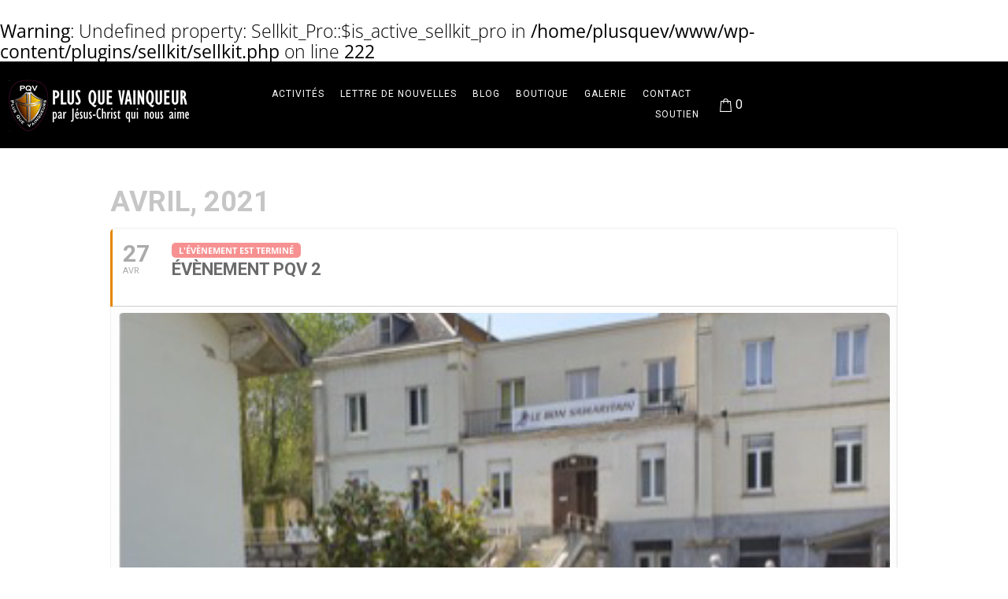

--- FILE ---
content_type: text/css
request_url: https://plusquevainqueur.com/wp-content/uploads/elementor/css/post-6.css?ver=1769095771
body_size: 542
content:
.elementor-kit-6{--e-global-color-primary:#000000;--e-global-color-secondary:#54595F;--e-global-color-text:#7A7A7A;--e-global-color-accent:#E68700;--e-global-typography-primary-font-family:"Rubik";--e-global-typography-primary-font-size:24px;--e-global-typography-primary-font-weight:300;--e-global-typography-primary-text-transform:uppercase;--e-global-typography-secondary-font-family:"Rubik";--e-global-typography-secondary-font-size:24px;--e-global-typography-secondary-font-weight:300;--e-global-typography-secondary-text-transform:uppercase;--e-global-typography-text-font-family:"Open Sans";--e-global-typography-text-font-size:23px;--e-global-typography-text-font-weight:300;--e-global-typography-accent-font-family:"Open Sans";--e-global-typography-accent-font-size:23px;--e-global-typography-accent-font-weight:300;font-family:var( --e-global-typography-text-font-family ), Sans-serif;font-size:var( --e-global-typography-text-font-size );font-weight:var( --e-global-typography-text-font-weight );}.elementor-kit-6 button,.elementor-kit-6 input[type="button"],.elementor-kit-6 input[type="submit"],.elementor-kit-6 .elementor-button{background-color:#535353;font-family:"Open Sans", Sans-serif;font-weight:200;text-transform:uppercase;color:#FFFFFF;border-radius:0px 0px 0px 0px;padding:12px 20px 12px 20px;}.elementor-kit-6 button:hover,.elementor-kit-6 button:focus,.elementor-kit-6 input[type="button"]:hover,.elementor-kit-6 input[type="button"]:focus,.elementor-kit-6 input[type="submit"]:hover,.elementor-kit-6 input[type="submit"]:focus,.elementor-kit-6 .elementor-button:hover,.elementor-kit-6 .elementor-button:focus{background-color:var( --e-global-color-primary );}.elementor-kit-6 h1{font-family:"Tangerine", Sans-serif;font-size:60px;font-weight:600;text-transform:none;}.elementor-kit-6 h2{font-family:"Open Sans", Sans-serif;font-size:24px;font-weight:400;text-transform:uppercase;}.elementor-section.elementor-section-boxed > .elementor-container{max-width:1140px;}.e-con{--container-max-width:1140px;}.elementor-widget:not(:last-child){margin-block-end:20px;}.elementor-element{--widgets-spacing:20px 20px;--widgets-spacing-row:20px;--widgets-spacing-column:20px;}{}h1.entry-title{display:var(--page-title-display);}@media(max-width:1024px){.elementor-kit-6{font-size:var( --e-global-typography-text-font-size );}.elementor-section.elementor-section-boxed > .elementor-container{max-width:1024px;}.e-con{--container-max-width:1024px;}}@media(max-width:767px){.elementor-kit-6{font-size:var( --e-global-typography-text-font-size );}.elementor-section.elementor-section-boxed > .elementor-container{max-width:767px;}.e-con{--container-max-width:767px;}}

--- FILE ---
content_type: text/css
request_url: https://plusquevainqueur.com/wp-content/cache/wpfc-minified/qhyd9enw/hfzhn.css
body_size: 20467
content:
.elementor-widget-sellkit-personalised-coupons .sellkit-personalised-coupons-wrap{display:none;-webkit-box-orient:vertical;-webkit-box-direction:normal;-ms-flex-direction:column;flex-direction:column;width:100%;padding:20px;border:1px solid #ccc;text-align:center}.elementor-widget-sellkit-personalised-coupons .sellkit-personalised-coupons-wrap.is-edit-mode{display:-webkit-box!important;display:-ms-flexbox!important;display:flex!important}.elementor-widget-sellkit-personalised-coupons .sellkit-personalised-coupons-wrap.sellkit_has_coupon{display:-webkit-box!important;display:-ms-flexbox!important;display:flex!important}.elementor-widget-sellkit-personalised-coupons .sellkit-personalised-coupons-wrap.sellkit-personalised-coupons-left{-webkit-box-orient:horizontal;-webkit-box-direction:normal;-ms-flex-direction:row;flex-direction:row;-webkit-box-align:center;-ms-flex-align:center;align-items:center}.elementor-widget-sellkit-personalised-coupons .sellkit-personalised-coupons-wrap.sellkit-personalised-coupons-right{-webkit-box-orient:horizontal;-webkit-box-direction:reverse;-ms-flex-direction:row-reverse;flex-direction:row-reverse;-webkit-box-align:center;-ms-flex-align:center;align-items:center}.elementor-widget-sellkit-personalised-coupons .sellkit-personalised-coupons-wrap.sellkit-personalised-coupons-bottom{-webkit-box-orient:vertical;-webkit-box-direction:reverse;-ms-flex-direction:column-reverse;flex-direction:column-reverse}.elementor-widget-sellkit-personalised-coupons .sellkit-personalised-coupons-content-wrap,.elementor-widget-sellkit-personalised-coupons .sellkit-personalised-coupons-image{display:-webkit-box;display:-ms-flexbox;display:flex;-webkit-box-orient:vertical;-webkit-box-direction:normal;-ms-flex-direction:column;flex-direction:column}.elementor-widget-sellkit-personalised-coupons .sellkit-personalised-coupons-title{color:#3e55b2;font-size:13pt;font-weight:700}.elementor-widget-sellkit-personalised-coupons .sellkit-personalised-coupons-content{margin-top:20px;font-size:13px}.elementor-widget-sellkit-personalised-coupons .sellkit-personalised-coupons-expiration-date{font-weight:700}.elementor-widget-sellkit-personalised-coupons .sellkit-personalised-coupons-code .sellkit-personalised-coupons-code-box{display:inline-block;margin-top:20px;padding:10px 20px;border:2px dashed #fc9d34;background:#feedd5;font-size:20pt;font-weight:700}.elementor-widget-sellkit-personalised-coupons .sellkit-personalised-coupons-button{display:inline-block;margin-top:20px;padding:5px 30px;background:#2b99f0;color:#fff;text-align:center!important;cursor:pointer}.sellkit-product-filter .sellkit-product-filter-item-wrapper ul{margin-bottom:0!important}.sellkit-product-filter label{display:-webkit-box;display:-ms-flexbox;display:flex;position:relative;-webkit-box-align:center;-ms-flex-align:center;align-items:center;margin-bottom:0;padding-left:5px;color:#111;font-size:15px}.sellkit-product-filter a{line-height:1.3}.sellkit-product-filter input{cursor:pointer}.sellkit-product-filter .product-filter-item{width:-webkit-max-content;width:-moz-max-content;width:max-content}.sellkit-product-filter .sellkit-product-filter-count{padding-left:3px}.sellkit-product-filter h3.product-filter-item-heading{display:-webkit-box;display:-ms-flexbox;display:flex;position:relative;-webkit-box-align:center;-ms-flex-align:center;align-items:center;-webkit-box-pack:justify;-ms-flex-pack:justify;justify-content:space-between;width:100%;color:#111;font-size:16px;font-weight:600}.sellkit-product-filter h3.product-filter-item-heading.sellkit-toggle-able-heading{margin:0!important;cursor:pointer}.sellkit-product-filter h3.product-filter-item-heading.sellkit-toggle-able-heading+div{margin-top:10px}.sellkit-product-filter h3.product-filter-item-heading.sellkit-toggle-expanded .sellkit-toggle-able-collapsed{display:none}.sellkit-product-filter h3.product-filter-item-heading.sellkit-toggle-collapsed .sellkit-toggle-able-expanded{display:none}.sellkit-product-filter h3.product-filter-item-heading .sellkit-toggle-able{display:-webkit-box;display:-ms-flexbox;display:flex}.sellkit-product-filter h3.product-filter-item-heading .sellkit-toggle-able i{font-size:13px}.sellkit-product-filter h3.product-filter-item-heading .sellkit-toggle-able svg{width:25px;height:25px}.sellkit-product-filter .sellkit-product-filter-content{padding:15px 0;border-top:1px solid #e5e5e5}.sellkit-product-filter .sellkit-product-filter-content:last-child{border-bottom:1px solid #e5e5e5}.sellkit-product-filter .sellkit-product-filter-radio .sellkit-product-filter-radio-wrapper{display:-webkit-box;display:-ms-flexbox;display:flex;-webkit-box-align:center;-ms-flex-align:center;align-items:center}.sellkit-product-filter .sellkit-product-filter-radio input{position:relative;width:20px!important;height:20px!important;padding:0!important;-webkit-transition:.2s all linear;transition:.2s all linear;border:1px solid #ccc;border-radius:50%!important;-webkit-appearance:none;-moz-appearance:none;appearance:none}.sellkit-product-filter .sellkit-product-filter-radio input+label{height:20px}.sellkit-product-filter .sellkit-product-filter-radio input:checked+label::before{display:block;position:absolute;top:0;left:-16px;width:12px;height:12px;-webkit-transform:translateY(4px);transform:translateY(4px);border-radius:100px;background-color:#55595c;content:''}.sellkit-product-filter .sellkit-product-filter-checkbox .sellkit-product-filter-checkbox-wrapper{display:-webkit-box;display:-ms-flexbox;display:flex;-webkit-box-align:center;-ms-flex-align:center;align-items:center}.sellkit-product-filter .sellkit-product-filter-checkbox input{position:relative;top:0;width:20px!important;height:20px!important;padding:0!important;-webkit-transition:.2s all linear;transition:.2s all linear;border:1px solid #ccc;border-radius:3px;cursor:pointer;z-index:99;-webkit-appearance:none;-moz-appearance:none;appearance:none}.sellkit-product-filter .sellkit-product-filter-checkbox input+label{height:20px}.sellkit-product-filter .sellkit-product-filter-checkbox input:checked+label::before{display:block;position:absolute;top:0;left:-20px;-webkit-box-align:center;-ms-flex-align:center;align-items:center;-webkit-box-pack:center;-ms-flex-pack:center;justify-content:center;width:20px;height:20px;border-radius:3px;background-color:#55595c;color:#fff;font-family:eicons;display:-webkit-box;display:-ms-flexbox;display:flex;border-radius:3px;font-size:12px;content:'\e90e';cursor:pointer;z-index:9999}.sellkit-product-filter .sellkit-product-filter-links a{display:-webkit-box;display:-ms-flexbox;display:flex;position:relative;-webkit-box-align:center;-ms-flex-align:center;align-items:center;-webkit-box-pack:center;-ms-flex-pack:center;justify-content:center;color:#111;font-size:15px}.sellkit-product-filter .sellkit-product-filter-links a:hover{color:#635cff}.sellkit-product-filter .sellkit-product-filter-links a.active-link{color:#007bff}.sellkit-product-filter .sellkit-product-filter-links ul{padding:0}.sellkit-product-filter .sellkit-product-filter-links ul li{list-style:none!important}.sellkit-product-filter .sellkit-product-filter-dropdown{width:100%}.sellkit-product-filter .sellkit-product-filter-dropdown .sellkit-product-filter-dropdown-wrapper{display:inline-block;position:relative;width:100%}.sellkit-product-filter .sellkit-product-filter-dropdown .sellkit-product-filter-dropdown-wrapper label{padding:0}.sellkit-product-filter .sellkit-product-filter-dropdown .sellkit-product-filter-dropdown-wrapper select{padding:6px;border:1px solid #ccc;border-radius:3px;outline:0;background:0 0;color:#111;-webkit-appearance:none;-moz-appearance:none;appearance:none}.sellkit-product-filter .sellkit-product-filter-dropdown .sellkit-product-filter-dropdown-wrapper .product-filter-item-select{width:100%}.sellkit-product-filter .sellkit-product-filter-dropdown .sellkit-product-filter-dropdown-wrapper .product-filter-item-select-label{position:relative;width:100%}.sellkit-product-filter .sellkit-product-filter-dropdown .sellkit-product-filter-dropdown-wrapper .product-filter-item-select-label i,.sellkit-product-filter .sellkit-product-filter-dropdown .sellkit-product-filter-dropdown-wrapper .product-filter-item-select-label svg{position:absolute;pointer-events:none}.sellkit-product-filter .sellkit-product-filter-dropdown .sellkit-product-filter-dropdown-wrapper .product-filter-item-select-label i{-webkit-transform:translateY(-50%);transform:translateY(-50%);font-size:13px}.sellkit-product-filter .sellkit-product-filter-dropdown .sellkit-product-filter-dropdown-wrapper .product-filter-item-select-label svg{width:15px;height:15px}.sellkit-product-filter .sellkit-product-filter-button input{width:0;height:0;opacity:0;visibility:collapse}.sellkit-product-filter .sellkit-product-filter-button label{display:-webkit-box;display:-ms-flexbox;display:flex;-webkit-box-align:center;-ms-flex-align:center;align-items:center;-webkit-box-pack:center;-ms-flex-pack:center;justify-content:center;padding:0;-webkit-transition:.2s all linear;transition:.2s all linear;border:1px solid #ccc;border-radius:3px;outline:0;background:0 0;color:#111;font-size:15px;cursor:pointer}.sellkit-product-filter .sellkit-product-filter-button label>span{display:-webkit-box;display:-ms-flexbox;display:flex;-webkit-box-align:center;-ms-flex-align:center;align-items:center;-webkit-box-pack:center;-ms-flex-pack:center;justify-content:center;width:-webkit-max-content;width:-moz-max-content;width:max-content;padding:5px 15px}.sellkit-product-filter .sellkit-product-filter-button label:hover{border-color:#635cff;color:#635cff}.sellkit-product-filter .sellkit-product-filter-button label.active-button{border-color:#007bff;color:#007bff}.sellkit-product-filter .sellkit-product-filter-layout-horizontal{display:-webkit-box;display:-ms-flexbox;display:flex;-ms-flex-wrap:wrap;flex-wrap:wrap;-webkit-box-align:center;-ms-flex-align:center;align-items:center}.sellkit-product-filter .sellkit-product-filter-layout-horizontal .product-filter-item{margin-right:10px;margin-bottom:10px}.sellkit-product-filter .sellkit-product-filter-layout-horizontal .product-filter-item:last-child{margin-right:0}.sellkit-product-filter .sellkit-product-filter-layout-vertical{display:grid;grid-gap:10px}.sellkit-product-filter .sellkit-product-filter-layout-vertical .product-filter-item{width:100%;margin:0}.sellkit-product-filter .sellkit-product-filter-layout-vertical .product-filter-item.sub-item{margin-left:20px!important}.sellkit-product-filter .sellkit-product-filter-layout-columns-2{display:grid;grid-gap:10px;grid-template-columns:1fr 1fr}.sellkit-product-filter .sellkit-product-filter-layout-columns-3{display:grid;grid-gap:10px;grid-template-columns:1fr 1fr 1fr}.sellkit-product-filter .sellkit-product-filter-layout-columns-4{display:grid;grid-gap:10px;grid-template-columns:1fr 1fr 1fr 1fr}.sellkit-product-filter .sellkit-product-filter-layout-columns-5{display:grid;grid-gap:10px;grid-template-columns:1fr 1fr 1fr 1fr 1fr}.sellkit-product-filter .sellkit-product-filter-layout-columns-6{display:grid;grid-gap:10px;grid-template-columns:1fr 1fr 1fr 1fr 1fr 1fr}.sellkit-product-filter div[class*=sellkit-product-filter-layout-columns-]{overflow-x:auto}.sellkit-product-filter div[class*=sellkit-product-filter-layout-columns-] .product-filter-item{width:100%}.sellkit-product-filter div[class*=sellkit-product-filter-layout-columns-] .product-filter-item.sellkit-product-filter-radio-wrapper{padding-bottom:5px}.sellkit-product-filter .sellkit-product-filter-price .sellkit-product-filter-layout-default{display:grid}.sellkit-product-filter .sellkit-product-filter-price .sellkit-product-filter-layout-default .product-filter-item{width:-webkit-max-content;width:-moz-max-content;width:max-content;margin-bottom:10px}.sellkit-product-filter .sellkit-product-filter-price .sellkit-product-filter-layout-default .product-filter-item::before{content:none}.sellkit-product-filter .sellkit-product-filter-custom-range-form{display:-webkit-box;display:-ms-flexbox;display:flex;-ms-flex-wrap:wrap;flex-wrap:wrap;-webkit-box-align:stretch;-ms-flex-align:stretch;align-items:stretch;width:100%}.sellkit-product-filter .sellkit-product-filter-custom-range-form button{width:36px;height:36px}.sellkit-product-filter .sellkit-product-filter-custom-range-form button svg{width:15px;height:15px}.sellkit-product-filter .sellkit-product-filter-custom-range{width:100%;margin-bottom:10px}.sellkit-product-filter .sellkit-product-filter-custom-range input{width:80px!important;margin-right:10px;padding:5px 10px!important;border:1px solid #ccc;border-radius:3px;outline:0;color:#111;font-size:16px;cursor:text}.sellkit-product-filter .sellkit-product-filter-custom-range button{display:-webkit-box;display:-ms-flexbox;display:flex;-webkit-box-align:center;-ms-flex-align:center;align-items:center;-webkit-box-pack:center;-ms-flex-pack:center;justify-content:center;width:36px;height:36px;padding:5px;border:1px solid #ccc;border-radius:3px;outline:0;background:0 0;font-size:14px;cursor:pointer}.sellkit-product-filter .sellkit-product-filter-custom-range button,.sellkit-product-filter .sellkit-product-filter-custom-range input{margin-bottom:5px}.sellkit-product-filter .sellkit-product-filter-rating .sellkit-product-filter-layout-default{display:grid}.sellkit-product-filter .sellkit-product-filter-rating .sellkit-product-filter-layout-default .product-filter-item{width:-webkit-max-content;width:-moz-max-content;width:max-content;margin-bottom:10px}.sellkit-product-filter .sellkit-product-filter-rating .sellkit-product-filter-layout-default .product-filter-item::before{content:none}.sellkit-product-filter .sellkit-product-filter-rating.sellkit-product-filter-rating-stars label{display:-webkit-box;display:-ms-flexbox;display:flex;-webkit-box-orient:horizontal;-webkit-box-direction:reverse;-ms-flex-direction:row-reverse;flex-direction:row-reverse}.sellkit-product-filter .sellkit-product-filter-rating.sellkit-product-filter-rating-stars label::after{-ms-flex-item-align:center;align-self:center;margin-right:5px;font-family:WooCommerce;font-size:15px;letter-spacing:5px}.sellkit-product-filter .sellkit-product-filter-rating.sellkit-product-filter-rating-stars .product-filter-item:nth-child(1) label::after{content:'\e020\e020\e020\e020\e020'}.sellkit-product-filter .sellkit-product-filter-rating.sellkit-product-filter-rating-stars .product-filter-item:nth-child(2) label::after{content:'\e020\e020\e020\e020\e021'}.sellkit-product-filter .sellkit-product-filter-rating.sellkit-product-filter-rating-stars .product-filter-item:nth-child(3) label::after{content:'\e020\e020\e020\e021\e021'}.sellkit-product-filter .sellkit-product-filter-rating.sellkit-product-filter-rating-stars .product-filter-item:nth-child(4) label::after{content:'\e020\e020\e021\e021\e021'}.sellkit-product-filter .sellkit-product-filter-rating.sellkit-product-filter-rating-stars .product-filter-item:nth-child(5) label::after{content:'\e020\e021\e021\e021\e021'}.sellkit-product-filter .sellkit-product-filter-stock-status .sellkit-product-filter-layout-default{display:grid}.sellkit-product-filter .sellkit-product-filter-stock-status .sellkit-product-filter-layout-default .product-filter-item{width:-webkit-max-content;width:-moz-max-content;width:max-content;margin-bottom:10px}.sellkit-product-filter .sellkit-product-filter-stock-status .sellkit-product-filter-layout-default .product-filter-item::before{content:none}.sellkit-product-filter .sellkit-product-filter-on-sale{display:-webkit-box;display:-ms-flexbox;display:flex;-ms-flex-wrap:wrap;flex-wrap:wrap;-webkit-box-align:center;-ms-flex-align:center;align-items:center}.sellkit-product-filter .sellkit-product-filter-on-sale label{display:-webkit-box;display:-ms-flexbox;display:flex;-webkit-box-align:center;-ms-flex-align:center;align-items:center}.sellkit-product-filter .sellkit-product-filter-on-sale .control-on-sale-checkbox{display:block;position:relative;width:42px;height:24px;margin-left:10px;-webkit-transition:all .2s linear;transition:all .2s linear;border-radius:100px;background:#ccc;text-transform:uppercase;cursor:pointer}.sellkit-product-filter .sellkit-product-filter-on-sale .control-on-sale-checkbox:before{position:absolute;top:0;left:3px;width:50%;content:'';opacity:1}.sellkit-product-filter .sellkit-product-filter-on-sale .control-on-sale-checkbox:after{position:absolute;top:0;right:3px;width:50%;content:'';opacity:0}.sellkit-product-filter .sellkit-product-filter-on-sale .control-on-sale-checkbox .control-on-sale-checkbox-handler{position:absolute;top:3px;right:3px;width:18px;height:18px;-webkit-transition:all .2s linear;transition:all .2s linear;border-radius:10px;background:#fff}.sellkit-product-filter .sellkit-product-filter-on-sale input{width:0;height:0;opacity:0}.sellkit-product-filter .sellkit-product-filter-on-sale input:checked+.control-on-sale-checkbox{background-color:#111}.sellkit-product-filter .sellkit-product-filter-on-sale input:checked+.control-on-sale-checkbox .control-on-sale-checkbox-handler{-webkit-transform:translateX(-18px);transform:translateX(-18px)}.sellkit-product-filter .sellkit-product-filter-custom-attributes .sellkit-product-filter-button span{font-size:15px}.sellkit-product-filter .sellkit-product-filter-custom-attributes span{color:#111;font-size:12px}.sellkit-product-filter .sellkit-product-filter-custom-attributes .sellkit-product-filter-image-swatch .product-filter-item{display:-webkit-box;display:-ms-flexbox;display:flex;-webkit-box-orient:vertical;-webkit-box-direction:normal;-ms-flex-direction:column;flex-direction:column;-webkit-box-align:center;-ms-flex-align:center;align-items:center}.sellkit-product-filter .sellkit-product-filter-custom-attributes .sellkit-product-filter-image-swatch[class*=sellkit-product-filter-layout-columns-] .product-filter-item{width:-webkit-max-content;width:-moz-max-content;width:max-content;justify-self:baseline}.sellkit-product-filter .sellkit-product-filter-custom-attributes .sellkit-product-filter-image-swatch.sellkit-product-filter-layout-vertical,.sellkit-product-filter .sellkit-product-filter-custom-attributes .sellkit-product-filter-image-swatch[class*=sellkit-product-filter-layout-columns-]{-webkit-box-pack:left;-ms-flex-pack:left;justify-content:left}.sellkit-product-filter .sellkit-product-filter-custom-attributes .sellkit-product-filter-image-swatch .sellkit-product-filter-layout-vertical .product-filter-item{display:-webkit-box;display:-ms-flexbox;display:flex;-webkit-box-orient:horizontal;-webkit-box-direction:normal;-ms-flex-direction:row;flex-direction:row;-webkit-box-align:center;-ms-flex-align:center;align-items:center}.sellkit-product-filter .sellkit-product-filter-custom-attributes .sellkit-product-filter-image-swatch .sellkit-product-filter-layout-vertical .product-filter-item .product-filter-item-image{margin-right:10px}.sellkit-product-filter .sellkit-product-filter-custom-attributes .sellkit-product-filter-image-swatch .product-filter-item-image{display:block;-webkit-transition:all .2s linear;transition:all .2s linear;border-radius:100px;cursor:pointer;overflow:hidden}.sellkit-product-filter .sellkit-product-filter-custom-attributes .sellkit-product-filter-image-swatch .product-filter-item-image.active-image{border:2px solid #ccc}.sellkit-product-filter .sellkit-product-filter-custom-attributes .sellkit-product-filter-color-swatch .product-filter-item{display:-webkit-box;display:-ms-flexbox;display:flex;-webkit-box-orient:vertical;-webkit-box-direction:normal;-ms-flex-direction:column;flex-direction:column;-webkit-box-align:center;-ms-flex-align:center;align-items:center}.sellkit-product-filter .sellkit-product-filter-custom-attributes .sellkit-product-filter-color-swatch[class*=sellkit-product-filter-layout-columns-] .product-filter-item{width:-webkit-max-content;width:-moz-max-content;width:max-content;justify-self:baseline}.sellkit-product-filter .sellkit-product-filter-custom-attributes .sellkit-product-filter-color-swatch.sellkit-product-filter-layout-vertical,.sellkit-product-filter .sellkit-product-filter-custom-attributes .sellkit-product-filter-color-swatch[class*=sellkit-product-filter-layout-columns-]{-webkit-box-pack:left;-ms-flex-pack:left;justify-content:left}.sellkit-product-filter .sellkit-product-filter-custom-attributes .sellkit-product-filter-color-swatch .sellkit-product-filter-layout-vertical .product-filter-item{display:-webkit-box;display:-ms-flexbox;display:flex;-webkit-box-orient:horizontal;-webkit-box-direction:normal;-ms-flex-direction:row;flex-direction:row;-webkit-box-align:center;-ms-flex-align:center;align-items:center}.sellkit-product-filter .sellkit-product-filter-custom-attributes .sellkit-product-filter-color-swatch .sellkit-product-filter-layout-vertical .product-filter-item .product-filter-item-color{margin-right:10px}.sellkit-product-filter .sellkit-product-filter-custom-attributes .sellkit-product-filter-color-swatch .product-filter-item-color{display:block;-webkit-transition:all .2s linear;transition:all .2s linear;border-radius:100px;cursor:pointer;overflow:hidden}.sellkit-product-filter .sellkit-product-filter-custom-attributes .sellkit-product-filter-color-swatch .product-filter-item-color.active-color{border:2px solid #ccc}.sellkit-product-filter .sellkit-product-filter-search{cursor:text}.sellkit-product-filter .sellkit-product-filter-search .sellkit-product-filter-search-wrapper{display:-webkit-box;display:-ms-flexbox;display:flex;-webkit-box-align:center;-ms-flex-align:center;align-items:center;width:100%;padding:5px 10px;border:1px solid #ccc;border-radius:3px}.sellkit-product-filter .sellkit-product-filter-search .sellkit-product-filter-search-wrapper .sellkit-product-filter-search-text{margin:0}.sellkit-product-filter .sellkit-product-filter-search .sellkit-product-filter-search-wrapper form{display:-webkit-box;display:-ms-flexbox;display:flex;width:100%}.sellkit-product-filter .sellkit-product-filter-search .sellkit-product-filter-search-wrapper form input{width:100%}.sellkit-product-filter .sellkit-product-filter-search .sellkit-product-filter-search-wrapper form button{display:-webkit-box;display:-ms-flexbox;display:flex;-webkit-box-align:center;-ms-flex-align:center;align-items:center;-webkit-box-pack:center;-ms-flex-pack:center;justify-content:center;width:-webkit-max-content;width:-moz-max-content;width:max-content}.sellkit-product-filter .sellkit-product-filter-search .sellkit-product-filter-search-wrapper form button svg{width:15px;height:15px}.sellkit-product-filter .sellkit-product-filter-search .sellkit-product-filter-search-wrapper.sellkit-product-filter-search-right form{-webkit-box-orient:horizontal;-webkit-box-direction:normal;-ms-flex-direction:row;flex-direction:row}.sellkit-product-filter .sellkit-product-filter-search .sellkit-product-filter-search-wrapper.sellkit-product-filter-search-right form button{-webkit-box-pack:center;-ms-flex-pack:center;justify-content:center}.sellkit-product-filter .sellkit-product-filter-search .sellkit-product-filter-search-wrapper.sellkit-product-filter-search-left form{-webkit-box-orient:horizontal;-webkit-box-direction:reverse;-ms-flex-direction:row-reverse;flex-direction:row-reverse}.sellkit-product-filter .sellkit-product-filter-search .sellkit-product-filter-search-wrapper.sellkit-product-filter-search-left form button{-webkit-box-pack:left;-ms-flex-pack:left;justify-content:left}.sellkit-product-filter .sellkit-product-filter-search input{border:none;outline:0;background:0 0!important;color:#888;font-size:15px;cursor:text}.sellkit-product-filter .sellkit-product-filter-search button{display:-webkit-box;display:-ms-flexbox;display:flex;-webkit-box-align:center;-ms-flex-align:center;align-items:center;-webkit-box-pack:center;-ms-flex-pack:center;justify-content:center;border:none;outline:0;background-color:transparent!important;color:#111;font-size:14px;cursor:pointer}.sellkit-product-filter .sellkit-product-filter-search label{margin-bottom:10px}.sellkit-product-filter .sellkit-product-filter-search.product-filter-item{width:100%}.sellkit-product-filter .sellkit-product-filter-form-horizontal{display:-webkit-box;display:-ms-flexbox;display:flex;-ms-flex-wrap:wrap;flex-wrap:wrap;-webkit-box-align:center;-ms-flex-align:center;align-items:center}.sellkit-product-filter .sellkit-product-filter-form-horizontal h3{display:none}.sellkit-product-filter .sellkit-product-filter-form-horizontal .sellkit-product-filter-content{position:relative;width:-webkit-max-content;width:-moz-max-content;width:max-content;margin-right:10px;margin-bottom:10px;padding:0;border:none}.sellkit-product-filter .sellkit-product-filter-form-horizontal .product-filter-selector{display:-webkit-box;display:-ms-flexbox;display:flex;-webkit-box-align:center;-ms-flex-align:center;align-items:center;-webkit-box-pack:justify;-ms-flex-pack:justify;justify-content:space-between;width:-webkit-fit-content;width:-moz-fit-content;width:fit-content;min-width:150px;margin:0;padding:9px 12.6px 11px 12px;-webkit-transition:.2s all linear;transition:.2s all linear;border:1px solid #ccc;border-radius:3px;background-color:#fff;color:#222;font-size:16px;font-weight:400;text-transform:capitalize;cursor:pointer}.sellkit-product-filter .sellkit-product-filter-form-horizontal .product-filter-selector::after{margin-left:10px;-webkit-transform:rotate(-90deg);transform:rotate(-90deg);-webkit-transition:.2s all linear;transition:.2s all linear;font-family:eicons;font-size:12px;font-weight:lighter;content:'\e87e'}.sellkit-product-filter .sellkit-product-filter-form-horizontal .product-filter-selector+div{display:none;position:absolute;top:100%;width:-webkit-max-content;width:-moz-max-content;width:max-content;min-width:200px;max-width:300px;padding:20px;border-radius:3px;background-color:#fff;-webkit-box-shadow:0 0 10px 0 rgba(0,0,0,.16);box-shadow:0 0 10px 0 rgba(0,0,0,.16);overflow:hidden;z-index:9999}.sellkit-product-filter .sellkit-product-filter-form-horizontal .sellkit-filter-has-data .product-filter-selector,.sellkit-product-filter .sellkit-product-filter-form-horizontal .sellkit-price-range-has-data .product-filter-selector{font-weight:700}.sellkit-product-filter .sellkit-category-filter-toggle .product-filter-item[data-term]:not(.sub-item){position:relative;width:100%;cursor:pointer}.sellkit-product-filter .sellkit-category-filter-toggle .product-filter-item[data-term]:not(.sub-item) label{cursor:pointer;pointer-events:none}.sellkit-product-filter .sellkit-category-filter-toggle .product-filter-item[data-term]:not(.sub-item)::after{display:-webkit-box;display:-ms-flexbox;display:flex;position:absolute;top:50%;right:0;-webkit-transform:translate(0,-50%) rotate(-90deg);transform:translate(0,-50%) rotate(-90deg);border-radius:3px;font-family:eicons;font-size:12px;content:'\e87e'}.sellkit-product-filter .sellkit-category-filter-toggle .product-filter-item[data-term]:not(.sub-item).sellkit-category-toggle::after{-webkit-transform:translate(0,-50%) rotate(90deg);transform:translate(0,-50%) rotate(90deg)}.sellkit-product-selected-filter{display:-webkit-box;display:-ms-flexbox;display:flex;-ms-flex-wrap:wrap;flex-wrap:wrap;-webkit-box-align:center;-ms-flex-align:center;align-items:center;margin-bottom:15px}.sellkit-product-selected-filter span{display:-webkit-inline-box;display:-ms-inline-flexbox;display:inline-flex;-webkit-box-align:center;-ms-flex-align:center;align-items:center;margin-right:10px;margin-bottom:10px;padding:5px 10px;border:1px solid #ccc;border-radius:4px;background-color:#f5f5f5;color:#111;font-size:14px;line-height:1;cursor:pointer}.sellkit-product-selected-filter span::after{margin-left:15px;padding-bottom:1px;color:#777;font-size:16px;font-weight:600;line-height:1;content:'\00d7'}.sellkit-product-selected-filter span:hover::after{color:#111}.sellkit-product-selected-filter .sellkit-product-selected-filter-wrapper{display:-webkit-box;display:-ms-flexbox;display:flex;-ms-flex-wrap:wrap;flex-wrap:wrap;-webkit-box-align:center;-ms-flex-align:center;align-items:center}.sellkit-product-selected-filter .sellkit-product-filter-clear{position:relative;height:-webkit-max-content;height:-moz-max-content;height:max-content;margin-bottom:10px;margin-left:10px;border-bottom:1px solid #111;color:#111!important;font-size:16px;line-height:1.13}aside .sellkit-product-filter-search-wrapper{width:100%!important}aside .sellkit-product-filter-search-wrapper input{width:90%!important}aside .sellkit-product-filter-search-wrapper button{width:10%}aside .sellkit-product-filter-search .sellkit-product-filter-search-text input{padding:0;border:none}aside .sellkit-product-filter .sellkit-product-filter-custom-range input{width:70px!important;padding:4px 10px!important}aside .sellkit-product-filter .sellkit-product-filter-custom-range button{width:35px!important;height:35px!important}aside .sellkit-product-filter~div{margin-top:15px}@media (max-width:480px){.sellkit-product-filter-form-horizontal .product-filter-selector,.sellkit-product-filter-form-horizontal .sellkit-product-filter-content{width:100%!important}.sellkit-product-filter-form-horizontal .product-filter-selector{display:-webkit-box;display:-ms-flexbox;display:flex;-webkit-box-align:center;-ms-flex-align:center;align-items:center;-webkit-box-pack:justify;-ms-flex-pack:justify;justify-content:space-between}.sellkit-product-filter-form-horizontal .sellkit-product-filter-item-wrapper{width:100%!important;min-width:100%!important}.sellkit-product-filter-form-horizontal .sellkit-product-filter-item-wrapper>div{display:grid;grid-template-columns:1fr}.sellkit-product-filter-form-horizontal .sellkit-product-filter-item-wrapper .sellkit-product-filter-color-swatch,.sellkit-product-filter-form-horizontal .sellkit-product-filter-item-wrapper .sellkit-product-filter-image-swatch{grid-template-columns:1fr 1fr}.sellkit-product-filter-form-horizontal .sellkit-product-filter-search-wrapper{width:100%!important}.sellkit-product-filter-form-horizontal .sellkit-product-filter-search-wrapper input{width:80%!important}.sellkit-product-filter-form-horizontal .sellkit-product-filter-search-wrapper button{width:20%!important}}.sellkit-preloader .sellkit-active-wrapper .elementor-shortcode li.product,.sellkit-preloader .sellkit-active-wrapper .raven-wc-products-wrapper li.product,.sellkit-preloader .sellkit-active-wrapper .woocommerce li.product,.sellkit-preloader .sellkit-active-wrapper ul.products li.product{position:relative;background-color:#fff;overflow:hidden;-webkit-box-sizing:border-box;box-sizing:border-box}.sellkit-preloader .sellkit-active-wrapper .elementor-shortcode li.product *,.sellkit-preloader .sellkit-active-wrapper .elementor-shortcode li.product::after,.sellkit-preloader .sellkit-active-wrapper .elementor-shortcode li.product::before,.sellkit-preloader .sellkit-active-wrapper .raven-wc-products-wrapper li.product *,.sellkit-preloader .sellkit-active-wrapper .raven-wc-products-wrapper li.product::after,.sellkit-preloader .sellkit-active-wrapper .raven-wc-products-wrapper li.product::before,.sellkit-preloader .sellkit-active-wrapper .woocommerce li.product *,.sellkit-preloader .sellkit-active-wrapper .woocommerce li.product::after,.sellkit-preloader .sellkit-active-wrapper .woocommerce li.product::before,.sellkit-preloader .sellkit-active-wrapper ul.products li.product *,.sellkit-preloader .sellkit-active-wrapper ul.products li.product::after,.sellkit-preloader .sellkit-active-wrapper ul.products li.product::before{-webkit-box-sizing:border-box;box-sizing:border-box}.sellkit-preloader .sellkit-active-wrapper .elementor-shortcode li.product::before,.sellkit-preloader .sellkit-active-wrapper .raven-wc-products-wrapper li.product::before,.sellkit-preloader .sellkit-active-wrapper .woocommerce li.product::before,.sellkit-preloader .sellkit-active-wrapper ul.products li.product::before{position:absolute;top:0;right:0;bottom:0;left:50%;width:500%;margin-left:-250%;background:-webkit-gradient(linear,left top,right top,color-stop(46%,rgba(255,255,255,0)),color-stop(50%,rgba(255,255,255,.35)),color-stop(54%,rgba(255,255,255,0))) 50% 50%;background:linear-gradient(to right,rgba(255,255,255,0) 46%,rgba(255,255,255,.35) 50%,rgba(255,255,255,0) 54%) 50% 50%;content:'';z-index:1;-webkit-animation:phAnimation .8s linear infinite;animation:phAnimation .8s linear infinite;pointer-events:none}.sellkit-preloader .sellkit-active-wrapper .elementor-shortcode .jupiterx-wc-loop-product-image,.sellkit-preloader .sellkit-active-wrapper .raven-wc-products-wrapper .jupiterx-wc-loop-product-image,.sellkit-preloader .sellkit-active-wrapper .woocommerce .jupiterx-wc-loop-product-image,.sellkit-preloader .sellkit-active-wrapper ul.products .jupiterx-wc-loop-product-image{position:relative}.sellkit-preloader .sellkit-active-wrapper .elementor-shortcode .jupiterx-wc-loop-product-image::before,.sellkit-preloader .sellkit-active-wrapper .raven-wc-products-wrapper .jupiterx-wc-loop-product-image::before,.sellkit-preloader .sellkit-active-wrapper .woocommerce .jupiterx-wc-loop-product-image::before,.sellkit-preloader .sellkit-active-wrapper ul.products .jupiterx-wc-loop-product-image::before{position:absolute;top:0;right:0;bottom:0;left:0;width:100%;height:100%;background-color:#ced4da;content:''}.sellkit-preloader .sellkit-active-wrapper .elementor-shortcode .sellkit-not-found,.sellkit-preloader .sellkit-active-wrapper .raven-wc-products-wrapper .sellkit-not-found,.sellkit-preloader .sellkit-active-wrapper .woocommerce .sellkit-not-found,.sellkit-preloader .sellkit-active-wrapper ul.products .sellkit-not-found{width:-webkit-max-content;width:-moz-max-content;width:max-content}.sellkit-preloader .sellkit-active-wrapper .elementor-shortcode .add_to_cart_button,.sellkit-preloader .sellkit-active-wrapper .elementor-shortcode .artbees-was-swatches,.sellkit-preloader .sellkit-active-wrapper .elementor-shortcode .button,.sellkit-preloader .sellkit-active-wrapper .elementor-shortcode .posted_in,.sellkit-preloader .sellkit-active-wrapper .elementor-shortcode .price,.sellkit-preloader .sellkit-active-wrapper .elementor-shortcode .rating-wrapper,.sellkit-preloader .sellkit-active-wrapper .elementor-shortcode .sellkit-not-found,.sellkit-preloader .sellkit-active-wrapper .elementor-shortcode .woocommerce-loop-product__title,.sellkit-preloader .sellkit-active-wrapper .elementor-shortcode span.onsale,.sellkit-preloader .sellkit-active-wrapper .raven-wc-products-wrapper .add_to_cart_button,.sellkit-preloader .sellkit-active-wrapper .raven-wc-products-wrapper .artbees-was-swatches,.sellkit-preloader .sellkit-active-wrapper .raven-wc-products-wrapper .button,.sellkit-preloader .sellkit-active-wrapper .raven-wc-products-wrapper .posted_in,.sellkit-preloader .sellkit-active-wrapper .raven-wc-products-wrapper .price,.sellkit-preloader .sellkit-active-wrapper .raven-wc-products-wrapper .rating-wrapper,.sellkit-preloader .sellkit-active-wrapper .raven-wc-products-wrapper .sellkit-not-found,.sellkit-preloader .sellkit-active-wrapper .raven-wc-products-wrapper .woocommerce-loop-product__title,.sellkit-preloader .sellkit-active-wrapper .raven-wc-products-wrapper span.onsale,.sellkit-preloader .sellkit-active-wrapper .woocommerce .add_to_cart_button,.sellkit-preloader .sellkit-active-wrapper .woocommerce .artbees-was-swatches,.sellkit-preloader .sellkit-active-wrapper .woocommerce .button,.sellkit-preloader .sellkit-active-wrapper .woocommerce .posted_in,.sellkit-preloader .sellkit-active-wrapper .woocommerce .price,.sellkit-preloader .sellkit-active-wrapper .woocommerce .rating-wrapper,.sellkit-preloader .sellkit-active-wrapper .woocommerce .sellkit-not-found,.sellkit-preloader .sellkit-active-wrapper .woocommerce .woocommerce-loop-product__title,.sellkit-preloader .sellkit-active-wrapper .woocommerce span.onsale,.sellkit-preloader .sellkit-active-wrapper ul.products .add_to_cart_button,.sellkit-preloader .sellkit-active-wrapper ul.products .artbees-was-swatches,.sellkit-preloader .sellkit-active-wrapper ul.products .button,.sellkit-preloader .sellkit-active-wrapper ul.products .posted_in,.sellkit-preloader .sellkit-active-wrapper ul.products .price,.sellkit-preloader .sellkit-active-wrapper ul.products .rating-wrapper,.sellkit-preloader .sellkit-active-wrapper ul.products .sellkit-not-found,.sellkit-preloader .sellkit-active-wrapper ul.products .woocommerce-loop-product__title,.sellkit-preloader .sellkit-active-wrapper ul.products span.onsale{position:relative;-webkit-transition:0!important;transition:0!important;border:none!important;background-color:transparent!important;color:transparent!important}.sellkit-preloader .sellkit-active-wrapper .elementor-shortcode .add_to_cart_button::before,.sellkit-preloader .sellkit-active-wrapper .elementor-shortcode .artbees-was-swatches::before,.sellkit-preloader .sellkit-active-wrapper .elementor-shortcode .button::before,.sellkit-preloader .sellkit-active-wrapper .elementor-shortcode .posted_in::before,.sellkit-preloader .sellkit-active-wrapper .elementor-shortcode .price::before,.sellkit-preloader .sellkit-active-wrapper .elementor-shortcode .rating-wrapper::before,.sellkit-preloader .sellkit-active-wrapper .elementor-shortcode .sellkit-not-found::before,.sellkit-preloader .sellkit-active-wrapper .elementor-shortcode .woocommerce-loop-product__title::before,.sellkit-preloader .sellkit-active-wrapper .elementor-shortcode span.onsale::before,.sellkit-preloader .sellkit-active-wrapper .raven-wc-products-wrapper .add_to_cart_button::before,.sellkit-preloader .sellkit-active-wrapper .raven-wc-products-wrapper .artbees-was-swatches::before,.sellkit-preloader .sellkit-active-wrapper .raven-wc-products-wrapper .button::before,.sellkit-preloader .sellkit-active-wrapper .raven-wc-products-wrapper .posted_in::before,.sellkit-preloader .sellkit-active-wrapper .raven-wc-products-wrapper .price::before,.sellkit-preloader .sellkit-active-wrapper .raven-wc-products-wrapper .rating-wrapper::before,.sellkit-preloader .sellkit-active-wrapper .raven-wc-products-wrapper .sellkit-not-found::before,.sellkit-preloader .sellkit-active-wrapper .raven-wc-products-wrapper .woocommerce-loop-product__title::before,.sellkit-preloader .sellkit-active-wrapper .raven-wc-products-wrapper span.onsale::before,.sellkit-preloader .sellkit-active-wrapper .woocommerce .add_to_cart_button::before,.sellkit-preloader .sellkit-active-wrapper .woocommerce .artbees-was-swatches::before,.sellkit-preloader .sellkit-active-wrapper .woocommerce .button::before,.sellkit-preloader .sellkit-active-wrapper .woocommerce .posted_in::before,.sellkit-preloader .sellkit-active-wrapper .woocommerce .price::before,.sellkit-preloader .sellkit-active-wrapper .woocommerce .rating-wrapper::before,.sellkit-preloader .sellkit-active-wrapper .woocommerce .sellkit-not-found::before,.sellkit-preloader .sellkit-active-wrapper .woocommerce .woocommerce-loop-product__title::before,.sellkit-preloader .sellkit-active-wrapper .woocommerce span.onsale::before,.sellkit-preloader .sellkit-active-wrapper ul.products .add_to_cart_button::before,.sellkit-preloader .sellkit-active-wrapper ul.products .artbees-was-swatches::before,.sellkit-preloader .sellkit-active-wrapper ul.products .button::before,.sellkit-preloader .sellkit-active-wrapper ul.products .posted_in::before,.sellkit-preloader .sellkit-active-wrapper ul.products .price::before,.sellkit-preloader .sellkit-active-wrapper ul.products .rating-wrapper::before,.sellkit-preloader .sellkit-active-wrapper ul.products .sellkit-not-found::before,.sellkit-preloader .sellkit-active-wrapper ul.products .woocommerce-loop-product__title::before,.sellkit-preloader .sellkit-active-wrapper ul.products span.onsale::before{position:absolute;top:0;right:0;bottom:0;left:50%!important;width:85%!important;-webkit-transform:translate(-50%,0);transform:translate(-50%,0);background-color:#ced4da;content:'';z-index:999}.sellkit-preloader .sellkit-active-wrapper .elementor-shortcode .posted_in,.sellkit-preloader .sellkit-active-wrapper .elementor-shortcode .price,.sellkit-preloader .sellkit-active-wrapper .raven-wc-products-wrapper .posted_in,.sellkit-preloader .sellkit-active-wrapper .raven-wc-products-wrapper .price,.sellkit-preloader .sellkit-active-wrapper .woocommerce .posted_in,.sellkit-preloader .sellkit-active-wrapper .woocommerce .price,.sellkit-preloader .sellkit-active-wrapper ul.products .posted_in,.sellkit-preloader .sellkit-active-wrapper ul.products .price{margin-top:10px}.sellkit-preloader .sellkit-active-wrapper .elementor-shortcode .posted_in::before,.sellkit-preloader .sellkit-active-wrapper .elementor-shortcode .price::before,.sellkit-preloader .sellkit-active-wrapper .raven-wc-products-wrapper .posted_in::before,.sellkit-preloader .sellkit-active-wrapper .raven-wc-products-wrapper .price::before,.sellkit-preloader .sellkit-active-wrapper .woocommerce .posted_in::before,.sellkit-preloader .sellkit-active-wrapper .woocommerce .price::before,.sellkit-preloader .sellkit-active-wrapper ul.products .posted_in::before,.sellkit-preloader .sellkit-active-wrapper ul.products .price::before{left:50%!important;width:50%!important;-webkit-transform:translate(-50%,0);transform:translate(-50%,0)}.sellkit-preloader .sellkit-active-wrapper .elementor-shortcode .artbees-was-swatches,.sellkit-preloader .sellkit-active-wrapper .raven-wc-products-wrapper .artbees-was-swatches,.sellkit-preloader .sellkit-active-wrapper .woocommerce .artbees-was-swatches,.sellkit-preloader .sellkit-active-wrapper ul.products .artbees-was-swatches{display:-webkit-box!important;display:-ms-flexbox!important;display:flex!important;-webkit-box-orient:horizontal!important;-webkit-box-direction:normal!important;-ms-flex-direction:row!important;flex-direction:row!important;-ms-flex-wrap:nowrap!important;flex-wrap:nowrap!important;height:30px;margin-top:15px}.sellkit-preloader .sellkit-active-wrapper .elementor-shortcode .artbees-was-swatches::before,.sellkit-preloader .sellkit-active-wrapper .raven-wc-products-wrapper .artbees-was-swatches::before,.sellkit-preloader .sellkit-active-wrapper .woocommerce .artbees-was-swatches::before,.sellkit-preloader .sellkit-active-wrapper ul.products .artbees-was-swatches::before{display:block}.sellkit-preloader .sellkit-active-wrapper .elementor-shortcode .artbees-was-swatches li,.sellkit-preloader .sellkit-active-wrapper .raven-wc-products-wrapper .artbees-was-swatches li,.sellkit-preloader .sellkit-active-wrapper .woocommerce .artbees-was-swatches li,.sellkit-preloader .sellkit-active-wrapper ul.products .artbees-was-swatches li{z-index:-999}@-webkit-keyframes phAnimation{0%{-webkit-transform:translate3d(-30%,0,0);transform:translate3d(-30%,0,0)}100%{-webkit-transform:translate3d(30%,0,0);transform:translate3d(30%,0,0)}}@keyframes phAnimation{0%{-webkit-transform:translate3d(-30%,0,0);transform:translate3d(-30%,0,0)}100%{-webkit-transform:translate3d(30%,0,0);transform:translate3d(30%,0,0)}}.sellkit-smart-alert-button{display:inline-block;padding:.375rem .75rem;-webkit-transition:all .15s ease-in-out;transition:all .15s ease-in-out;border:1px solid #007bff;border-radius:3px;background-color:#007bff;color:#fff;font-size:1rem;font-weight:400;line-height:1.5;text-align:center;vertical-align:middle;-webkit-user-select:none;-moz-user-select:none;-ms-user-select:none;user-select:none}.sellkit-smart-alert-button:focus{outline:0;-webkit-box-shadow:0 0 0 .2rem rgba(0,123,255,.5);box-shadow:0 0 0 .2rem rgba(0,123,255,.5)}.sellkit-smart-alert-button:hover{background:#0069d9!important;color:#fff;text-decoration:none}.sellkit-order-cart-detail{width:100%;padding:20px;border:1px solid #ccc}.sellkit-order-cart-detail .sellkit-cart-detail-heading{font-weight:700}.sellkit-order-cart-detail .sellkit-order-cart-detail-items-thumbnail{position:relative;width:80px;height:80px}.sellkit-order-cart-detail .sellkit-order-cart-detail-items-thumbnail img{width:100%!important;height:100%!important;-o-object-fit:cover;object-fit:cover}.sellkit-order-cart-detail .sellkit-order-cart-detail-items-thumbnail .sellkit-order-cart-detail-items-thumbnail-image-wrapper{overflow:hidden}.sellkit-order-cart-detail .sellkit-order-cart-detail-items-thumbnail .sellkit-order-cart-detail-items-thumbnail-quantity{position:absolute;top:-5px;right:-8px;width:20px;height:20px;border:2px solid #000;border-radius:50%;background:#fff;color:#000;line-height:17px;text-align:center}.sellkit-order-cart-detail .sellkit-order-cart-detail-items-product-detail{-webkit-box-align:center;-ms-flex-align:center;align-items:center;-webkit-box-pack:start;-ms-flex-pack:start;justify-content:start}.sellkit-order-cart-detail .sellkit-order-cart-detail-items-product-title{margin-left:10px}.sellkit-order-cart-detail .woocommerce-table__product-name.product-name{display:-webkit-box;display:-ms-flexbox;display:flex;align-items:center;height:100%;-webkit-box-align:center;-ms-flex-align:center;-webkit-box-pack:center;-ms-flex-pack:center}.sellkit-order-cart-detail .woocommerce-table__product-total.product-total{text-align:right}.sellkit-order-cart-detail tfoot tfoot tr td,.sellkit-order-cart-detail tfoot tr th{font-weight:400!important}.sellkit-order-cart-detail tfoot tr td{text-align:right}.sellkit-order-cart-detail tfoot tr{margin-bottom:10px!important}.sellkit-order-cart-detail tfoot tr td,.sellkit-order-cart-detail tfoot tr th{padding:10px 0}.sellkit-order-cart-detail tfoot tfoot{padding-top:10px}.sellkit-order-cart-detail tfoot tr:first-child td,.sellkit-order-cart-detail tfoot tr:first-child th{padding-top:20px}.sellkit-order-cart-detail tfoot tr:last-child{border-top:3px solid #ccc;font-weight:700}.sellkit-order-cart-detail tfoot tfoot tr:last-child td,.sellkit-order-cart-detail tfoot tr:last-child th{margin-top:10px;font-weight:700}.sellkit-order-cart-detail .sellkit-order-cart-detail-items{width:100%;padding:0;list-style:none}.sellkit-order-cart-detail .sellkit-order-cart-detail-items li{display:-webkit-box;display:-ms-flexbox;display:flex;-webkit-box-pack:justify;-ms-flex-pack:justify;justify-content:space-between;width:100%;height:80px}.sellkit-order-cart-detail .sellkit-order-cart-detail-items li>div{display:-webkit-box;display:-ms-flexbox;display:flex;-webkit-box-align:center;-ms-flex-align:center;align-items:center;-webkit-box-pack:center;-ms-flex-pack:center;justify-content:center;height:100%}.sellkit-order-cart-detail .sellkit-order-cart-detail-prices{width:100%;padding:0;list-style:none}.sellkit-order-cart-detail .sellkit-order-cart-detail-prices li{display:-webkit-box;display:-ms-flexbox;display:flex;-webkit-box-pack:justify;-ms-flex-pack:justify;justify-content:space-between;width:100%}.sellkit-order-cart-detail .sellkit-order-cart-detail-prices li:last-child{margin-top:10px;padding-top:10px;border-top:3px solid #ccc;font-weight:700}.sellkit-order-cart-detail .shop_table{width:100%}.jupiterx-post-content table td,.jupiterx-post-content table th{border-top:inherit;vertical-align:inherit}.jupiterx-post-content table thead th,.table thead th{border-bottom:inherit}.sellkit-order-details .sellkit-flex{display:-webkit-box;display:-ms-flexbox;display:flex}.sellkit-order-details .sellkit-flex-wrap{-ms-flex-wrap:wrap;flex-wrap:wrap}.sellkit-order-details.woocommerce-order-overview{padding:15px 10px;border:1px solid #dfdfdf}.sellkit-order-details h3{margin-bottom:15px;color:#343434;font-weight:500}.sellkit-order-details .sellkit-order-details-heading{margin:0;color:#3b3b3b;font-size:16px;font-weight:500}.sellkit-order-details .sellkit-order-details-items-group{display:-webkit-box;display:-ms-flexbox;display:flex;-webkit-box-orient:vertical;-webkit-box-direction:normal;-ms-flex-direction:column;flex-direction:column}.sellkit-order-details .order-details-heading-group{display:-webkit-box;display:-ms-flexbox;display:flex;-webkit-box-align:center;-ms-flex-align:center;align-items:center}.sellkit-order-details .order-details-item-content{color:#6a6a6a;font-size:15px;font-weight:400}.sellkit-order-details .sellkit-order-details-content{padding:0}.sellkit-order-details .woocommerce-bacs-bank-details .wc-bacs-bank-details-account-name{margin:0 0 .8em;font-size:1.5rem;font-weight:700}.sellkit-order-details .woocommerce-bacs-bank-details ul.order_details{margin:0 0 3em;list-style:none}.sellkit-order-details .woocommerce-bacs-bank-details ul.order_details::before{display:table;content:" "}.sellkit-order-details .woocommerce-bacs-bank-details ul.order_details::after{display:table;clear:both;content:" "}.sellkit-order-details .woocommerce-bacs-bank-details ul.order_details li{margin-right:2em;margin-left:0;padding-right:2em;padding-left:0;float:left;border-right:1px dashed #d3ced2;font-size:.715em;line-height:1;text-transform:uppercase;list-style-type:none}.sellkit-order-details .woocommerce-bacs-bank-details ul.order_details li strong{display:block;font-size:1.4em;line-height:1.5;text-transform:none}.sellkit-order-details .woocommerce-bacs-bank-details ul.order_details li:last-of-type{border:none}.sellkit-product-price-widget del{display:inline-block;opacity:.5}.sellkit-product-price-widget ins{text-decoration:none}.sellkit-product-image-widget.product{display:-webkit-box;display:-ms-flexbox;display:flex}.sellkit-product-image-widget.product .woocommerce-product-gallery{min-height:10px}.sellkit-product-image-widget.product .woocommerce-product-gallery .product .sellkit-woocommerce-product-gallery{width:100%}.sellkit-product-image-widget.product .woocommerce-product-gallery .flex-viewport{border-width:2px;border-color:#0a0c0d}.sellkit-product-image-widget.product .woocommerce-product-gallery .flex-control-nav{display:-webkit-box;display:-ms-flexbox;display:flex;padding-left:0;list-style:none}.sellkit-product-image-widget.product .woocommerce-product-gallery .flex-control-nav li{cursor:pointer;overflow:hidden}.sellkit-product-image-widget.product .woocommerce-product-gallery .woocommerce-product-gallery__wrapper{overflow:hidden}.sellkit-product-image-widget.product .woocommerce-product-gallery .woocommerce-product-gallery__wrapper .woocommerce-product-gallery__image{border-radius:0}.sellkit-product-image-widget.product .woocommerce-product-gallery .woocommerce-product-gallery__wrapper .woocommerce-product-gallery__image a{cursor:default!important}.sellkit-product-image-widget.product .woocommerce-product-gallery .woocommerce-product-gallery__wrapper .woocommerce-product-gallery__image a img{width:100%;height:auto!important;border-radius:0}.sellkit-product-image-widget.product .woocommerce-product-gallery img{display:inline-block;border-radius:0}.sellkit-product-image-widget.product .woocommerce-product-gallery .product{display:-webkit-box;display:-ms-flexbox;display:flex}.sellkit-product-image-widget.product .woocommerce-product-gallery .flex-control-thumbs{-ms-flex-wrap:wrap;flex-wrap:wrap}.sellkit-product-image-widget.product .woocommerce-product-gallery .flex-control-thumbs li{margin-left:0!important}.sellkit-product-image-widget.product .woocommerce-product-gallery .flex-control-thumbs li img{border-radius:0!important}.sellkit-product-image-widget.product .woocommerce-product-gallery .flex-control-thumbs img.flex-active{border:none!important}.product_title-widget .entry-title{color:#222}.sellkit-product-quantity-widget{display:-webkit-box;display:-ms-flexbox;display:flex}.sellkit-product-quantity-widget .quantity .screen-reader-text{display:unset;position:relative!important;top:-5px;width:100%;min-height:22px;color:#404040;opacity:1;visibility:visible;-webkit-clip-path:none;clip-path:none}.sellkit-product-quantity-widget input{width:100%}.sellkit-accept-reject-button-widget{font-size:16px}.sellkit-accept-reject-button-widget .sellkit-accept-reject-button-title{display:inline-block}.sellkit-accept-reject-button-widget .sellkit-accept-reject-button-sub-title{font-size:10px;font-weight:700}.sellkit-accept-reject-button{padding:12px 60px;background:#635cff;color:#fff!important;cursor:pointer}.sellkit-accept-reject-button.elementor-size-sm{padding:12px 24px!important}.sellkit-upsell-popup{display:-webkit-box;display:-ms-flexbox;display:flex;position:fixed;top:0;left:0;-webkit-box-align:center;-ms-flex-align:center;align-items:center;-webkit-box-pack:center;-ms-flex-pack:center;justify-content:center;width:100%;height:100%;background:rgba(11,11,11,.25);z-index:1000}.sellkit-upsell-popup .sellkit-upsell-popup-body{width:600px;height:357px;padding:23px;border-radius:4px;background:#fff;text-align:center}.sellkit-upsell-popup .sellkit-upsell-popup-body .sellkit-upsell-popup-header{text-align:right;cursor:pointer}.sellkit-upsell-popup .sellkit-upsell-popup-body .sellkit-upsell-popup-header img{width:12px;height:12px;color:#6c757d}.sellkit-upsell-popup .sellkit-upsell-popup-body .sellkit-upsell-popup-icon{padding:31px}.sellkit-upsell-popup .sellkit-upsell-popup-body .sellkit-upsell-popup-icon .rotate{-webkit-animation:rotation 2s infinite linear;animation:rotation 2s infinite linear}.sellkit-upsell-popup .sellkit-upsell-popup-body .sellkit-upsell-popup-content{color:#222;font-size:22px;font-style:normal;font-weight:400;letter-spacing:normal;line-height:1.45;text-align:center;font-stretch:normal;letter-spacing:normal}.sellkit-upsell-popup .sellkit-upsell-popup-body .sellkit-upsell-popup-content .sellkit-upsell-accepted,.sellkit-upsell-popup .sellkit-upsell-popup-body .sellkit-upsell-popup-content .sellkit-upsell-rejected,.sellkit-upsell-popup .sellkit-upsell-popup-body .sellkit-upsell-popup-content .sellkit-upsell-updating{display:none}.sellkit-upsell-popup .sellkit-upsell-popup-body .sellkit-upsell-popup-content .sellkit-upsell-accepted.active,.sellkit-upsell-popup .sellkit-upsell-popup-body .sellkit-upsell-popup-content .sellkit-upsell-rejected.active,.sellkit-upsell-popup .sellkit-upsell-popup-body .sellkit-upsell-popup-content .sellkit-upsell-updating.active{display:block;margin:auto}.sellkit-upsell-popup .sellkit-upsell-popup-body .sellkit-upsell-popup-content .sellkit-upsell-popup-text .sellkit-upsell-accepted,.sellkit-upsell-popup .sellkit-upsell-popup-body .sellkit-upsell-popup-content .sellkit-upsell-popup-text .sellkit-upsell-rejected{padding:0 40px}.sellkit-upsell-popup:not(.active){display:none}.sellkit-accept-reject-button{display:-webkit-inline-box!important;display:-ms-inline-flexbox!important;display:inline-flex!important;-webkit-box-align:center;-ms-flex-align:center;align-items:center}.sellkit-accept-reject-button svg{width:16px;height:16px;margin:0 10px 0 0}@-webkit-keyframes rotation{from{-webkit-transform:rotate(0);transform:rotate(0)}to{-webkit-transform:rotate(359deg);transform:rotate(359deg)}}@keyframes rotation{from{-webkit-transform:rotate(0);transform:rotate(0)}to{-webkit-transform:rotate(359deg);transform:rotate(359deg)}}body.oceanwp-theme .elementor-widget-sellkit-checkout .sellkit-checkout-step-bump-wrapper .sellkit-checkout-bump-order-header .sellkit-checkout-order-bump-price del{color:unset;opacity:1}body.oceanwp-theme .elementor-widget-sellkit-checkout .sellkit-checkout-step-bump-wrapper .sellkit-checkout-bump-order-header .sellkit-checkout-order-bump-price .amount{color:#222!important}body.theme-betheme .elementor-widget-sellkit-checkout div#customer_details{-ms-flex-preferred-size:unset;flex-basis:unset;max-width:unset;margin-bottom:unset}body.theme-betheme .elementor-widget-sellkit-checkout div#order_review#order_review{-ms-flex-preferred-size:unset;flex-basis:unset;width:100%!important;max-width:unset;margin-bottom:unset;margin-left:unset}body.theme-betheme .elementor-widget-sellkit-checkout div.woocommerce-billing-fields,body.theme-betheme .elementor-widget-sellkit-checkout section.sellkit-one-page-shipping-methods{width:100%!important}body.theme-betheme .elementor-widget-sellkit-checkout section.place-order{width:100%}body.theme-betheme .elementor-widget-sellkit-checkout div#payment ul.payment_methods li{border:unset}body.theme-betheme .elementor-widget-sellkit-checkout div#payment ul.payment_methods li.active-payment{border-color:unset}body.theme-betheme .elementor-widget-sellkit-checkout div#payment ul.payment_methods li.active-payment span.mfn-payment-check{display:none}body.theme-betheme .elementor-widget-sellkit-checkout div#payment ul.payment_methods li:not(.woocommerce-notice)::after,body.theme-betheme .elementor-widget-sellkit-checkout div#payment ul.payment_methods li:not(.woocommerce-notice)::before{display:none}body.theme-betheme .elementor-widget-sellkit-checkout span.woocommerce-input-wrapper input{-webkit-transition:all .15s ease-in-out;transition:all .15s ease-in-out}body.theme-betheme .elementor-widget-sellkit-checkout table.sellkit-checkout-bundled-products-table td{border-style:none}body.theme-betheme .elementor-widget-sellkit-checkout table.sellkit-checkout-bundled-products-table td.sellkit-checkout-bundled-spacer-row{background-color:unset!important}body.theme-betheme .elementor-widget-sellkit-checkout table.sellkit-checkout-bundled-products-table tr:first-child td{-webkit-box-shadow:unset;box-shadow:unset}body.theme-betheme .elementor-widget-sellkit-checkout table.sellkit-checkout-bundled-products-table input[type=number]{margin-bottom:unset}body.theme-dt-the7 .elementor-widget-sellkit-checkout>*{font-family:sans-serif}body.theme-dt-the7 .elementor-widget-sellkit-checkout button#place_order{background:unset;background-color:#323232}body.theme-Avada .elementor-widget-sellkit-checkout>*{font-family:sans-serif}body.theme-Avada .elementor-widget-sellkit-checkout a.fusion-button,body.theme-Avada .elementor-widget-sellkit-checkout div.avada-myaccount-user,body.theme-Avada .elementor-widget-sellkit-checkout ul.woocommerce-side-nav.woocommerce-checkout-nav{display:none}body.theme-Avada .elementor-widget-sellkit-checkout form.checkout_coupon{display:none!important}body.theme-Avada .elementor-widget-sellkit-checkout div.woocommerce-content-box.avada-checkout{margin-left:unset;padding:unset;border:unset}body.theme-Avada .elementor-widget-sellkit-checkout div#order_review{display:block!important}body.theme-Avada .elementor-widget-sellkit-checkout tr.cart_item{height:unset}body.theme-Avada .elementor-widget-sellkit-checkout .shop_table tfoot .order-total .amount{color:unset;font-size:unset;font-weight:unset}body.theme-Avada .elementor-widget-sellkit-checkout ul.payment_methods{margin:unset}body.theme-twentytwentytwo .elementor-widget-sellkit-checkout .sellkit-checkout-widget-one-page-build #sellkit-checkout-widget-id form .sellkit-one-page-checkout-login{-webkit-box-ordinal-group:1;-ms-flex-order:0;order:0}body.theme-twentytwentytwo .elementor-widget-sellkit-checkout div#customer_details,body.theme-twentytwentytwo .elementor-widget-sellkit-checkout div.col2-set{width:100%;float:unset}body.theme-bridge.contains-sellkit-checkout{overflow:unset!important}body.theme-bridge .elementor-widget-sellkit-checkout span.woocommerce-input-wrapper input{-webkit-transition:all .15s ease-in-out;transition:all .15s ease-in-out}.elementor-widget-sellkit-checkout{width:100%!important}.sellkit-checkout-widget-one-page-build #sellkit-checkout-widget-id form{display:-webkit-box;display:-ms-flexbox;display:flex;-webkit-box-orient:vertical;-webkit-box-direction:normal;-ms-flex-direction:column;flex-direction:column}.sellkit-checkout-widget-one-page-build #sellkit-checkout-widget-id form .sellkit-one-page-checkout-login{-webkit-box-ordinal-group:2;-ms-flex-order:1;order:1}.sellkit-checkout-widget-one-page-build #sellkit-checkout-widget-id form .sellkit-one-page-checkout-login #customer_details #shipping_text_title{margin-top:18px}.sellkit-checkout-widget-one-page-build #sellkit-checkout-widget-id form .sellkit-one-page-shipping-methods{-webkit-box-ordinal-group:3;-ms-flex-order:2;order:2}.sellkit-checkout-widget-one-page-build #sellkit-checkout-widget-id form .sellkit-one-page-shipping-methods .shipping-method-header{margin-top:17px}.sellkit-checkout-widget-one-page-build #sellkit-checkout-widget-id form #order_review{width:auto!important;padding:0!important;float:none!important;border:none!important}.sellkit-checkout-widget-one-page-build #sellkit-checkout-widget-id form .woocommerce-checkout-review-order{-webkit-box-ordinal-group:4;-ms-flex-order:3;order:3}.sellkit-checkout-widget-one-page-build #sellkit-checkout-widget-id form .woocommerce-checkout-review-order #sellkit-checkout-widget-order-review-wrap .woocommerce-checkout-review-order-table{border-collapse:initial!important}.sellkit-checkout-widget-one-page-build #sellkit-checkout-widget-id form .woocommerce-checkout-review-order #sellkit-checkout-widget-order-review-wrap .woocommerce-checkout-review-order-table .sellkit-checkout-widget-order-summary-tfoot .order-total td,.sellkit-checkout-widget-one-page-build #sellkit-checkout-widget-id form .woocommerce-checkout-review-order #sellkit-checkout-widget-order-review-wrap .woocommerce-checkout-review-order-table .sellkit-checkout-widget-order-summary-tfoot .order-total th{padding-top:18px!important}.sellkit-checkout-widget-one-page-build #sellkit-checkout-widget-id form .sellkit-one-page-checkout-billing{-webkit-box-ordinal-group:5;-ms-flex-order:4;order:4}.sellkit-checkout-widget-one-page-build #sellkit-checkout-widget-id form .sellkit-one-page-checkout-place-order{display:-webkit-box;display:-ms-flexbox;display:flex;-webkit-box-pack:end;-ms-flex-pack:end;justify-content:flex-end;-webkit-box-ordinal-group:6;-ms-flex-order:5;order:5;margin-top:36px}.sellkit-checkout-widget-one-page-build #sellkit-checkout-widget-id form .sellkit-custom-coupon-form{display:-webkit-box;display:-ms-flexbox;display:flex;-webkit-box-orient:horizontal;-webkit-box-direction:normal;-ms-flex-direction:row;flex-direction:row;-ms-flex-wrap:nowrap;flex-wrap:nowrap;-ms-flex-line-pack:center;align-content:center;-webkit-box-align:center;-ms-flex-align:center;align-items:center;-webkit-box-pack:start;-ms-flex-pack:start;justify-content:flex-start;width:100%;-webkit-column-gap:10px;-moz-column-gap:10px;column-gap:10px}.sellkit-checkout-widget-one-page-build #sellkit-checkout-widget-id form .sellkit-custom-coupon-form .jx-form-row-first{display:-webkit-box;display:-ms-flexbox;display:flex;width:495px;margin-top:0;margin-bottom:1rem;padding-top:0}.sellkit-checkout-widget-one-page-build #sellkit-checkout-widget-id form .sellkit-custom-coupon-form .jx-form-row-first input{width:100%;margin:0;padding:16px 0 14px 14px;border:solid 1px rgba(0,0,0,.2);border-radius:4px;background-color:#fff;color:#737373;font-size:14px;font-style:normal;font-weight:400;letter-spacing:normal;line-height:1.14;text-align:left;-webkit-box-shadow:none!important;box-shadow:none!important;font-stretch:normal}.sellkit-checkout-widget-one-page-build #sellkit-checkout-widget-id form .sellkit-custom-coupon-form .jx-form-row-first input:focus{border:solid 2px rgba(0,123,255,.4)}.sellkit-checkout-widget-one-page-build #sellkit-checkout-widget-id form .sellkit-custom-coupon-form .jx-form-row-last{display:-webkit-box;display:-ms-flexbox;display:flex;margin-top:0;margin-bottom:1rem}.sellkit-checkout-widget-one-page-build #sellkit-checkout-widget-id form .sellkit-custom-coupon-form .jx-form-row-last .jx-apply-coupon{height:48px;margin:0;padding:10px 30px 10px 30px;border-radius:6px;background-color:#323232;color:#fff;cursor:pointer}.sellkit-checkout-widget-one-page-build #sellkit-checkout-widget-id form .sellkit-custom-coupon-form .jx-form-row-last .jx-apply-coupon span{width:37px;height:17px;color:#fff;font-size:14px;font-style:normal;font-weight:500;letter-spacing:normal;line-height:1.21;text-align:left;font-stretch:normal}.sellkit-checkout-widget-one-page-build #sellkit-checkout-widget-id form .sellkit-checkout-bundled-products .sellkit-head-row-title{width:70%}.sellkit-checkout-widget-one-page-build #sellkit-checkout-widget-id .sellkit-checkout-virtual-session #sellkit-checkout-widget-order-review-wrap{margin-top:30px}.sellkit-checkout-widget-multi-page-build form{display:block!important}.sellkit-checkout-widget-multi-page-build form #order_review{width:auto!important;padding:0!important;float:none!important;border:none!important}.sellkit-checkout-widget-multi-page-build form .inner_wrapper{display:-webkit-box;display:-ms-flexbox;display:flex}.sellkit-checkout-widget-multi-page-build form .inner_wrapper .sellkit-checkout-left-column{width:60%}.sellkit-checkout-widget-multi-page-build form .inner_wrapper .sellkit-checkout-left-column>div{-webkit-box-ordinal-group:2;-ms-flex-order:1;order:1;width:100%;padding-right:27px;clear:both;border-right:solid 1px #e1e1e1}.sellkit-checkout-widget-multi-page-build form .inner_wrapper .sellkit-checkout-left-column>div .multistep-headers{height:103px;margin:0 0 36px 2px;padding:0 14px 2px 18px;border:solid 1px #e1e1e1;border-radius:4px;background-color:#fff}.sellkit-checkout-widget-multi-page-build form .inner_wrapper .sellkit-checkout-left-column>div .multistep-headers>div{display:-webkit-box;display:-ms-flexbox;display:flex;-webkit-box-orient:horizontal;-webkit-box-direction:normal;-ms-flex-direction:row;flex-direction:row;-ms-flex-wrap:nowrap;flex-wrap:nowrap;-ms-flex-line-pack:center;align-content:center;-webkit-box-align:center;-ms-flex-align:center;align-items:center;-webkit-box-pack:justify;-ms-flex-pack:justify;justify-content:space-between;height:auto;min-height:51px;-webkit-column-gap:20px;-moz-column-gap:20px;column-gap:20px}.sellkit-checkout-widget-multi-page-build form .inner_wrapper .sellkit-checkout-left-column>div .multistep-headers>div>div{display:-webkit-box;display:-ms-flexbox;display:flex;-webkit-box-orient:horizontal;-webkit-box-direction:normal;-ms-flex-direction:row;flex-direction:row;-ms-flex-wrap:nowrap;flex-wrap:nowrap;-ms-flex-line-pack:center;align-content:center;-webkit-box-align:center;-ms-flex-align:center;align-items:center;-webkit-box-pack:start;-ms-flex-pack:start;justify-content:flex-start;width:100%;-webkit-column-gap:15px;-moz-column-gap:15px;column-gap:15px}.sellkit-checkout-widget-multi-page-build form .inner_wrapper .sellkit-checkout-left-column>div .multistep-headers>div>div .title{width:50px;min-width:-webkit-fit-content;min-width:-moz-fit-content;min-width:fit-content}.sellkit-checkout-widget-multi-page-build form .inner_wrapper .sellkit-checkout-left-column>div .multistep-headers>div span{height:auto;color:#323232;font-size:14px;font-style:normal;font-weight:400;letter-spacing:normal;line-height:1.14;text-align:left;font-stretch:normal}.sellkit-checkout-widget-multi-page-build form .inner_wrapper .sellkit-checkout-left-column>div .multistep-headers>div .edit{margin-right:0;color:#007bff;font-size:13px;font-style:normal;font-weight:400;letter-spacing:normal;line-height:1.15;text-align:right;cursor:pointer;font-stretch:normal}.sellkit-checkout-widget-multi-page-build form .inner_wrapper .sellkit-checkout-left-column .sellkit-multistep-checkout-first .sellkit-one-page-checkout-login{margin-bottom:16px}.sellkit-checkout-widget-multi-page-build form .inner_wrapper .sellkit-checkout-left-column .sellkit-multistep-checkout-first .sellkit-one-page-checkout-login #customer_details{width:auto!important;float:none!important}.sellkit-checkout-widget-multi-page-build form .inner_wrapper .sellkit-checkout-left-column .sellkit-multistep-checkout-first .sellkit-one-page-checkout-login #customer_details .sellkit-one-page-checkout-billing #shipping_text_title{margin-top:18px}.sellkit-checkout-widget-multi-page-build form .inner_wrapper .sellkit-checkout-left-column .sellkit-multistep-checkout-first .sellkit-multistep-checkout-first-footer{display:-webkit-box;display:-ms-flexbox;display:flex;-webkit-box-orient:horizontal;-webkit-box-direction:normal;-ms-flex-direction:row;flex-direction:row;-ms-flex-line-pack:stretch;align-content:stretch;-webkit-box-align:center;-ms-flex-align:center;align-items:center;-webkit-box-pack:end;-ms-flex-pack:end;justify-content:flex-end}.sellkit-checkout-widget-multi-page-build form .inner_wrapper .sellkit-checkout-left-column .sellkit-multistep-checkout-first .sellkit-multistep-checkout-first-footer a .go-to-cart{height:17px;margin:30px 33px 21.5px 0;color:#007bff;font-size:14px;font-style:normal;font-weight:500;letter-spacing:normal;line-height:1.21;text-align:left;font-stretch:normal}.sellkit-checkout-widget-multi-page-build form .inner_wrapper .sellkit-checkout-left-column .sellkit-multistep-checkout-first .sellkit-multistep-checkout-first-footer .go-to-shipping{display:-webkit-inline-box;display:-ms-inline-flexbox;display:inline-flex;-ms-flex-line-pack:center;align-content:center;-webkit-box-align:center;-ms-flex-align:center;align-items:center;-webkit-box-pack:center;-ms-flex-pack:center;justify-content:center;height:56px;margin:5px 0 0 0;padding:0 31px;border-radius:6px;background-color:#323232;color:#fff;font-size:14px;font-style:normal;font-weight:500;letter-spacing:normal;line-height:1.21;cursor:pointer;font-stretch:normal}.sellkit-checkout-widget-multi-page-build form .inner_wrapper .sellkit-checkout-left-column .sellkit-multistep-checkout-second{display:none}.sellkit-checkout-widget-multi-page-build form .inner_wrapper .sellkit-checkout-left-column .sellkit-multistep-checkout-second .sellkit-multistep-checkout-second-footer{display:-webkit-box;display:-ms-flexbox;display:flex;-webkit-box-orient:horizontal;-webkit-box-direction:normal;-ms-flex-direction:row;flex-direction:row;-ms-flex-line-pack:center;align-content:center;-webkit-box-align:center;-ms-flex-align:center;align-items:center;-webkit-box-pack:justify;-ms-flex-pack:justify;justify-content:space-between}.sellkit-checkout-widget-multi-page-build form .inner_wrapper .sellkit-checkout-left-column .sellkit-multistep-checkout-second .sellkit-multistep-checkout-second-footer .go-to-first{display:-webkit-box;display:-ms-flexbox;display:flex;-webkit-box-orient:horizontal;-webkit-box-direction:normal;-ms-flex-direction:row;flex-direction:row;-ms-flex-wrap:nowrap;flex-wrap:nowrap;-webkit-box-align:center;-ms-flex-align:center;align-items:center;height:17px;margin:20px 0;-webkit-column-gap:3px;-moz-column-gap:3px;column-gap:3px;color:#007bff;font-size:14px;font-style:normal;font-weight:500;letter-spacing:normal;line-height:1.21;text-align:center;cursor:pointer;font-stretch:normal}.sellkit-checkout-widget-multi-page-build form .inner_wrapper .sellkit-checkout-left-column .sellkit-multistep-checkout-second .sellkit-multistep-checkout-second-footer .go-to-payment{display:-webkit-box;display:-ms-flexbox;display:flex;-webkit-box-orient:horizontal;-webkit-box-direction:normal;-ms-flex-direction:row;flex-direction:row;-ms-flex-wrap:nowrap;flex-wrap:nowrap;-ms-flex-line-pack:center;align-content:center;-webkit-box-align:center;-ms-flex-align:center;align-items:center;-webkit-box-pack:center;-ms-flex-pack:center;justify-content:center;height:56px;margin:0;padding:0 31px;border-radius:6px;background-color:#323232;color:#fff;font-size:14px;font-style:normal;font-weight:500;letter-spacing:normal;line-height:1.21;text-align:center;cursor:pointer;font-stretch:normal}.sellkit-checkout-widget-multi-page-build form .inner_wrapper .sellkit-checkout-left-column .sellkit-multistep-checkout-third{display:none}.sellkit-checkout-widget-multi-page-build form .inner_wrapper .sellkit-checkout-left-column .sellkit-multistep-checkout-third .go-to-second{display:-webkit-box;display:-ms-flexbox;display:flex;-webkit-box-orient:horizontal;-webkit-box-direction:normal;-ms-flex-direction:row;flex-direction:row;-ms-flex-wrap:nowrap;flex-wrap:nowrap;-webkit-box-align:center;-ms-flex-align:center;align-items:center;height:17px;-webkit-column-gap:3px;-moz-column-gap:3px;column-gap:3px;color:#007bff;font-size:14px;font-style:normal;font-weight:500;letter-spacing:normal;line-height:1.21;text-align:left;cursor:pointer;font-stretch:normal}.sellkit-checkout-widget-multi-page-build form .inner_wrapper .sellkit-checkout-right-column{width:40%;padding:22px 30px 22px 30px;background-color:transparent}.sellkit-checkout-widget-multi-page-build form .inner_wrapper .sellkit-checkout-right-column>div{width:100%;clear:both}.sellkit-checkout-widget-multi-page-build form .inner_wrapper .sellkit-checkout-right-column .sellkit-multistep-checkout-sidebar-sticky{position:sticky!important;top:0}.sellkit-checkout-widget-multi-page-build form .inner_wrapper .sellkit-checkout-right-column .sellkit-multistep-checkout-sidebar{padding:2px;scroll-behavior:smooth}.sellkit-checkout-widget-multi-page-build form .inner_wrapper .sellkit-checkout-right-column .sellkit-multistep-checkout-sidebar .summary_toggle{display:none}.sellkit-checkout-widget-multi-page-build form .inner_wrapper .sellkit-checkout-right-column .sellkit-multistep-checkout-sidebar .col2-set{width:auto!important;float:none!important}.sellkit-checkout-widget-multi-page-build form .inner_wrapper .sellkit-checkout-right-column .sellkit-multistep-checkout-sidebar table{width:100%;max-width:100%}.sellkit-checkout-widget-multi-page-build form .inner_wrapper .sellkit-checkout-right-column .sellkit-multistep-checkout-sidebar table tr.cart-subtotal td,.sellkit-checkout-widget-multi-page-build form .inner_wrapper .sellkit-checkout-right-column .sellkit-multistep-checkout-sidebar table tr.cart-subtotal th{padding-top:18px}.sellkit-checkout-widget-multi-page-build form .inner_wrapper .sellkit-checkout-right-column .sellkit-multistep-checkout-sidebar table tr .jx-form-row-first{width:100%}.sellkit-checkout-widget-multi-page-build form .inner_wrapper .sellkit-checkout-right-column .sellkit-multistep-checkout-sidebar table tr .jx-form-row-first input{width:100%}.sellkit-checkout-widget-multi-page-build form .inner_wrapper .sellkit-checkout-right-column .sellkit-multistep-checkout-sidebar table tr.cart_item td.product-total{padding-top:17px}.sellkit-checkout-widget-multi-page-build form .inner_wrapper .sellkit-checkout-right-column .sellkit-multistep-checkout-sidebar table .sellkit-custom-coupon-form-d-none{display:none}.sellkit-checkout-widget-multi-page-build form .inner_wrapper .sellkit-checkout-right-column .sellkit-multistep-checkout-sidebar table tfoot tr.order-total td,.sellkit-checkout-widget-multi-page-build form .inner_wrapper .sellkit-checkout-right-column .sellkit-multistep-checkout-sidebar table tfoot tr.order-total th{padding-top:17px}.sellkit-checkout-widget-multi-page-build .sellkit-checkout-collapsible{margin-top:0}.sellkit-checkout-widget-multi-page-build .sellkit-custom-coupon-form{display:-webkit-inline-box;display:-ms-inline-flexbox;display:inline-flex;width:100%;padding-top:0;-webkit-column-gap:10px;-moz-column-gap:10px;column-gap:10px}.sellkit-checkout-widget-multi-page-build .sellkit-custom-coupon-form .jx-form-row-first{display:-webkit-box;display:-ms-flexbox;display:flex;width:495px;margin-top:0;margin-bottom:1rem;padding-top:0}.sellkit-checkout-widget-multi-page-build .sellkit-custom-coupon-form .jx-form-row-first input{margin:0;padding:16px 0 14px 14px;border:solid 1px rgba(0,0,0,.2);border-radius:4px;background-color:#fff;color:#737373;font-size:14px;font-style:normal;font-weight:400;letter-spacing:normal;line-height:1.14;text-align:left;-webkit-box-shadow:none!important;box-shadow:none!important;font-stretch:normal}.sellkit-checkout-widget-multi-page-build .sellkit-custom-coupon-form .jx-form-row-first input:focus{border:solid 2px rgba(0,123,255,.4)}.sellkit-checkout-widget-multi-page-build .sellkit-custom-coupon-form .jx-form-row-last{display:-webkit-box;display:-ms-flexbox;display:flex;margin-top:0;margin-bottom:1rem}.sellkit-checkout-widget-multi-page-build .sellkit-custom-coupon-form .jx-form-row-last .jx-apply-coupon{display:-webkit-box;display:-ms-flexbox;display:flex;-webkit-box-orient:horizontal;-webkit-box-direction:normal;-ms-flex-direction:row;flex-direction:row;-ms-flex-wrap:wrap;flex-wrap:wrap;-ms-flex-line-pack:center;align-content:center;-webkit-box-align:center;-ms-flex-align:center;align-items:center;-webkit-box-pack:center;-ms-flex-pack:center;justify-content:center;height:48px;margin:0;padding:0 29px 0 30px;border-radius:6px;background-color:#323232;color:#fff;cursor:pointer}.sellkit-checkout-widget-multi-page-build .sellkit-custom-coupon-form .jx-form-row-last .jx-apply-coupon span{width:37px;height:17px;color:#fff;font-size:14px;font-style:normal;font-weight:500;letter-spacing:normal;line-height:1.21;text-align:left;font-stretch:normal}.sellkit-checkout-widget-main-wrapper hr.sellkit-checkout-widget-divider{border:1px solid #e1e1e1;border-right:none!important;border-bottom:none!important;border-left:none!important;opacity:1!important}.sellkit-checkout-widget-main-wrapper div#payment{border-bottom:none!important;border-radius:5px;background:#ebe9eb}.sellkit-checkout-widget-main-wrapper #order_review{background-color:unset!important}.sellkit-checkout-widget-main-wrapper #order_review #sellkit-checkout-widget-order-review-wrap td.sellkit-checkout-widget-divider,.sellkit-checkout-widget-main-wrapper #order_review #sellkit-checkout-widget-order-review-wrap th.sellkit-checkout-widget-divider{border:1px solid #e1e1e1;border-right:none!important;border-bottom:none!important;border-left:none!important;border-radius:0!important}.sellkit-checkout-widget-main-wrapper .sellkit-checkout-widget-d-block{display:block!important}.sellkit-checkout-widget-main-wrapper .sellkit-checkout-widget-d-none{display:none}.sellkit-checkout-widget-main-wrapper .sellkit-checkout-widget-express-checkout{margin-bottom:32px}.sellkit-checkout-widget-main-wrapper .sellkit-checkout-widget-express-checkout .express-box{height:auto;min-height:112px;border:1px solid #eaeaea;border-radius:4px;background-color:#fff}.sellkit-checkout-widget-main-wrapper .sellkit-checkout-widget-express-checkout .express-box legend{width:-webkit-max-content;width:-moz-max-content;width:max-content;margin:auto;padding:0 10px 0 10px;color:#323232;font-size:16px;font-style:normal;font-weight:400;letter-spacing:normal;line-height:1.13;text-align:center;font-stretch:normal}.sellkit-checkout-widget-main-wrapper .sellkit-checkout-widget-express-checkout .express-box .express-methods{display:-webkit-box;display:-ms-flexbox;display:flex;-webkit-box-orient:horizontal;-webkit-box-direction:normal;-ms-flex-direction:row;flex-direction:row;-ms-flex-wrap:wrap;flex-wrap:wrap;-ms-flex-line-pack:center;align-content:center;-webkit-box-align:center;-ms-flex-align:center;align-items:center;-webkit-box-pack:center;-ms-flex-pack:center;justify-content:center;margin:15px 0 0 0;padding:0 0 10px 0;-webkit-column-gap:20px;-moz-column-gap:20px;column-gap:20px;row-gap:10px}.sellkit-checkout-widget-main-wrapper .sellkit-checkout-widget-express-checkout .express-box .express-methods>div{display:-webkit-box;display:-ms-flexbox;display:flex;-ms-flex-line-pack:center;align-content:center;-webkit-box-align:center;-ms-flex-align:center;align-items:center;-webkit-box-pack:center;-ms-flex-pack:center;justify-content:center;height:40px;border-radius:4px;font-size:14px;font-weight:700;text-align:center;cursor:pointer}.sellkit-checkout-widget-main-wrapper .sellkit-checkout-widget-express-checkout .express-box .express-methods .angelleye-integrated-by-sellkit{width:100%!important;height:auto;margin:15px 15px}.sellkit-checkout-widget-main-wrapper .sellkit-checkout-widget-express-checkout .divider-box{border-top:1px solid #eaeaea}.sellkit-checkout-widget-main-wrapper .sellkit-checkout-widget-express-checkout .divider-box legend{width:-webkit-max-content;width:-moz-max-content;width:max-content;margin:auto;padding:0 10px 0 10px;color:#323232;font-size:20px;font-style:normal;font-weight:400;letter-spacing:normal;line-height:1.2;text-align:center;font-stretch:normal}.sellkit-checkout-widget-main-wrapper .sellkit-checkout-widget-express-checkout #sellkit-checkout-or-divider{border-right:none!important;border-bottom:none!important;border-left:none!important;border-radius:0!important}.sellkit-checkout-widget-main-wrapper .sellkit-checkout-widget-breadcrumb-mobile{display:none}.sellkit-checkout-widget-main-wrapper .sellkit-checkout-widget-breadcrumb-mobile i,.sellkit-checkout-widget-main-wrapper .sellkit-checkout-widget-breadcrumb-mobile span{margin-right:13px}.sellkit-checkout-widget-main-wrapper .sellkit-checkout-widget-breadcrumb-desktop{display:-webkit-box;display:-ms-flexbox;display:flex}.sellkit-checkout-widget-main-wrapper .sellkit-checkout-widget-breadcrumb-desktop,.sellkit-checkout-widget-main-wrapper .sellkit-checkout-widget-breadcrumb-mobile{-webkit-box-orient:horizontal;-webkit-box-direction:normal;-ms-flex-direction:row;flex-direction:row;-webkit-box-align:baseline;-ms-flex-align:baseline;align-items:baseline;margin-bottom:36px}.sellkit-checkout-widget-main-wrapper .sellkit-checkout-widget-breadcrumb-desktop span,.sellkit-checkout-widget-main-wrapper .sellkit-checkout-widget-breadcrumb-mobile span{height:19px;margin:0;color:#737373;font-size:14px;font-style:normal;font-weight:400;letter-spacing:normal;line-height:1.36;text-align:left;cursor:pointer;font-stretch:normal}.sellkit-checkout-widget-main-wrapper .sellkit-checkout-widget-breadcrumb-desktop .blue-line,.sellkit-checkout-widget-main-wrapper .sellkit-checkout-widget-breadcrumb-mobile .blue-line{color:#007bff}.sellkit-checkout-widget-main-wrapper .sellkit-checkout-widget-breadcrumb-desktop .current,.sellkit-checkout-widget-main-wrapper .sellkit-checkout-widget-breadcrumb-mobile .current{color:#323232}.sellkit-checkout-widget-main-wrapper .sellkit-checkout-widget-breadcrumb-desktop i,.sellkit-checkout-widget-main-wrapper .sellkit-checkout-widget-breadcrumb-desktop svg,.sellkit-checkout-widget-main-wrapper .sellkit-checkout-widget-breadcrumb-mobile i,.sellkit-checkout-widget-main-wrapper .sellkit-checkout-widget-breadcrumb-mobile svg{width:6px;height:10px;font-size:12px;-o-object-fit:contain;object-fit:contain}.sellkit-checkout-widget-main-wrapper .sellkit-checkout-widget-breadcrumb-desktop i,.sellkit-checkout-widget-main-wrapper .sellkit-checkout-widget-breadcrumb-desktop span,.sellkit-checkout-widget-main-wrapper .sellkit-checkout-widget-breadcrumb-desktop svg,.sellkit-checkout-widget-main-wrapper .sellkit-checkout-widget-breadcrumb-mobile i,.sellkit-checkout-widget-main-wrapper .sellkit-checkout-widget-breadcrumb-mobile span,.sellkit-checkout-widget-main-wrapper .sellkit-checkout-widget-breadcrumb-mobile svg{margin-right:15px}.sellkit-checkout-widget-main-wrapper .sellkit-checkout-widget-login-section{max-width:100%;margin-top:-13px}.sellkit-checkout-widget-main-wrapper .sellkit-checkout-widget-login-section>div{display:-webkit-box;display:-ms-flexbox;display:flex;width:100%;margin:7px 0 0 0}.sellkit-checkout-widget-main-wrapper .sellkit-checkout-widget-login-section>div .sellkit-checkout-fields-wrapper{width:100%}.sellkit-checkout-widget-main-wrapper .sellkit-checkout-widget-login-section>div .sellkit-checkout-widget-password-field{display:none!important}.sellkit-checkout-widget-main-wrapper .sellkit-checkout-widget-login-section .header{margin:0 0 4px 0;color:#323232;font-size:20px;font-style:normal;font-weight:400;letter-spacing:normal;line-height:1.2;text-align:left;font-stretch:normal}.sellkit-checkout-widget-main-wrapper .sellkit-checkout-widget-login-section .sellkit-checkout-widget-email-holder{margin-top:20px}.sellkit-checkout-widget-main-wrapper .sellkit-checkout-widget-login-section .sellkit-checkout-widget-email-holder input{text-transform:initial!important}.sellkit-checkout-widget-main-wrapper .sellkit-checkout-widget-login-section .log-email{width:100%;max-width:100%;margin-top:21px;margin-bottom:0}.sellkit-checkout-widget-main-wrapper .sellkit-checkout-widget-login-section .log-email input{width:100%;height:46px;margin:0 2px 0 0;padding:16px 0 14px 14px;border:solid 1px rgba(0,0,0,.2);border-radius:4px;background-color:#fff;color:#737373;font-size:14px;font-style:normal;font-weight:400;letter-spacing:normal;line-height:1.14;text-align:left;-webkit-box-shadow:none!important;box-shadow:none!important;font-stretch:normal}.sellkit-checkout-widget-main-wrapper .sellkit-checkout-widget-login-section .log-email input:focus{border:solid 2px rgba(0,123,255,.4)}.sellkit-checkout-widget-main-wrapper .sellkit-checkout-widget-login-section .mini-title{display:none}.sellkit-checkout-widget-main-wrapper .sellkit-checkout-widget-login-section .login_hidden_section{display:none}.sellkit-checkout-widget-main-wrapper .sellkit-checkout-widget-login-section .sellkit-checkout-widget-email-empty,.sellkit-checkout-widget-main-wrapper .sellkit-checkout-widget-login-section .sellkit-checkout-widget-email-error,.sellkit-checkout-widget-main-wrapper .sellkit-checkout-widget-login-section .sellkit-checkout-widget-username-error{display:none;padding:7px 0 0 0;color:#e22120;font-size:14px;font-style:normal;font-weight:400;letter-spacing:normal;line-height:1.14;text-align:left;font-stretch:normal}.sellkit-checkout-widget-main-wrapper .sellkit-checkout-widget-login-section .jupiter-checkout-widget-email-search{display:none;padding:7px 0 0 0;font-size:14px;font-style:normal;font-weight:400;letter-spacing:normal;line-height:1.14;text-align:left;font-stretch:normal}.sellkit-checkout-widget-main-wrapper .sellkit-checkout-widget-login-section .login-wrapper>div{padding-top:11px}.sellkit-checkout-widget-main-wrapper .sellkit-checkout-widget-login-section .login-wrapper>div .login-submit{display:-webkit-inline-box;display:-ms-inline-flexbox;display:inline-flex;-webkit-box-align:center;-ms-flex-align:center;align-items:center;height:46px;padding:0 30px 0 30px;border-radius:6px;background-color:#323232;color:#fff;font-size:14px;font-style:normal;font-weight:500;letter-spacing:normal;line-height:1.21;text-align:left;cursor:pointer;font-stretch:normal}.sellkit-checkout-widget-main-wrapper .sellkit-checkout-widget-login-section .login-wrapper>div .login-result{display:block;margin-top:7px;font-size:13px}.sellkit-checkout-widget-main-wrapper .sellkit-checkout-widget-login-section .create-desc{display:none;margin:8px 0 0 0;color:#323232;font-size:14px;font-style:normal;font-weight:400;letter-spacing:normal;line-height:1.14;text-align:left;font-stretch:normal}.sellkit-checkout-widget-main-wrapper .sellkit-checkout-widget-login-section .create-desc p{display:-webkit-box;display:-ms-flexbox;display:flex}.sellkit-checkout-widget-main-wrapper .sellkit-checkout-widget-login-section .create-desc .sellkit-create-account-checkbox{width:18px;height:18px;margin:0;border:solid 1px rgba(0,0,0,.2);border-radius:4px;background-color:#fff;-webkit-box-shadow:none!important;box-shadow:none!important}.sellkit-checkout-widget-main-wrapper .sellkit-checkout-widget-login-section .create-desc .sellkit-create-account-checkbox-label{height:16px;margin:0 0 0 8px;padding-top:3px;color:#323232;font-size:14px;font-style:normal;font-weight:400;letter-spacing:normal;line-height:1.14;text-align:left;cursor:pointer;font-stretch:normal}.sellkit-checkout-widget-main-wrapper #sellkit-checkout-widget-id .sellkit-hide-completely{display:none!important;margin:0!important;padding:0!important}.sellkit-checkout-widget-main-wrapper #sellkit-checkout-widget-id form .sellkit-one-page-checkout-shipping .shipping_address .header{margin:24px 0 21px 3px;color:#323232;font-size:20px;font-style:normal;font-weight:400;letter-spacing:normal;line-height:1.2;text-align:left;font-stretch:normal}.sellkit-checkout-widget-main-wrapper #sellkit-checkout-widget-id form #place_order:hover,.sellkit-checkout-widget-main-wrapper #sellkit-checkout-widget-id form .sellkit-checkout-widget-primary-button:hover{background-color:#111}.sellkit-checkout-widget-main-wrapper #sellkit-checkout-widget-id tr.coupon-form td{padding:9px 0 17px 0}.sellkit-checkout-widget-main-wrapper #sellkit-checkout-widget-id tr.coupon-form .sellkit-coupon-toggle{display:block;padding:4px 0 11px 0;color:#007bff;font-size:14px;font-style:normal;font-weight:400;letter-spacing:normal;line-height:1.14;text-align:left;cursor:pointer;font-stretch:normal}.sellkit-checkout-widget-main-wrapper #sellkit-checkout-widget-id tr.coupon-form .sellkit-normal-coupon-form{padding:6px 0 2px 0}.sellkit-checkout-widget-main-wrapper #sellkit-checkout-widget-id .sellkit-one-page-shipping-methods .shipping-method-header{width:100%;margin:2px 0 23px 0;color:#323232;font-size:20px;font-style:normal;font-weight:400;letter-spacing:normal;line-height:1.2;text-align:left;font-stretch:normal}.sellkit-checkout-widget-main-wrapper #sellkit-checkout-widget-id .sellkit-one-page-shipping-methods>span{display:-webkit-inline-box;display:-ms-inline-flexbox;display:inline-flex;margin:0 0 20px 0;font-size:15px;font-style:normal;font-weight:400;letter-spacing:normal;line-height:1.2;text-align:left;font-stretch:normal}.sellkit-checkout-widget-main-wrapper #sellkit-checkout-widget-id .sellkit-one-page-shipping-methods table.sellkit-shipping-methods-one-page{width:100%;margin-top:19px;margin-right:10px;margin-bottom:42px;border:solid 1px #e1e1e1;border-radius:4px;border-collapse:collapse}.sellkit-checkout-widget-main-wrapper #sellkit-checkout-widget-id .sellkit-one-page-shipping-methods table.sellkit-shipping-methods-one-page tr{border-top:none!important;border-right:none!important;border-bottom:1px solid rgba(0,0,0,.1);border-left:none!important;background-color:#fff}.sellkit-checkout-widget-main-wrapper #sellkit-checkout-widget-id .sellkit-one-page-shipping-methods table.sellkit-shipping-methods-one-page tr td:nth-child(1){border-right-width:0!important}.sellkit-checkout-widget-main-wrapper #sellkit-checkout-widget-id .sellkit-one-page-shipping-methods table.sellkit-shipping-methods-one-page tr td:nth-child(2){border-left-width:0!important}.sellkit-checkout-widget-main-wrapper #sellkit-checkout-widget-id .sellkit-one-page-shipping-methods table.sellkit-shipping-methods-one-page tr td{background-color:#fff}.sellkit-checkout-widget-main-wrapper #sellkit-checkout-widget-id .sellkit-one-page-shipping-methods table.sellkit-shipping-methods-one-page .sellkit-shipping-method-t1{width:70%;padding:16px 0 0 15px;text-align:center}.sellkit-checkout-widget-main-wrapper #sellkit-checkout-widget-id .sellkit-one-page-shipping-methods table.sellkit-shipping-methods-one-page .sellkit-shipping-method-t1 .wrp{padding-top:2px;padding-left:20px}.sellkit-checkout-widget-main-wrapper #sellkit-checkout-widget-id .sellkit-one-page-shipping-methods table.sellkit-shipping-methods-one-page .sellkit-shipping-method-t1 .wrp .checkmark{top:3px;left:4px}.sellkit-checkout-widget-main-wrapper #sellkit-checkout-widget-id .sellkit-one-page-shipping-methods table.sellkit-shipping-methods-one-page .sellkit-shipping-method-t3{padding-right:17px;text-align:right}.sellkit-checkout-widget-main-wrapper .sellkit-one-page-checkout-payment-heading{margin:26px 2px 9px 3px!important;color:#323232;font-size:20px;font-style:normal;font-weight:400;letter-spacing:normal;line-height:1.2;text-align:left;font-stretch:normal}.sellkit-checkout-widget-main-wrapper .sellkit-one-page-checkout-payment-desc{margin:9px 0 7px 3px;color:#737373;font-size:14px;font-style:normal;font-weight:400;letter-spacing:normal;line-height:1.14;text-align:left;font-stretch:normal}.sellkit-checkout-widget-main-wrapper .sellkit-checkout-order-review-heading{margin:0 0 19px 0!important;color:#323232;font-size:20px;font-style:normal;font-weight:400;letter-spacing:normal;line-height:1.2;text-align:left;font-stretch:normal}.sellkit-checkout-widget-main-wrapper .sellkit-one-page-checkout-payment-methods{margin-top:0!important;margin-bottom:0!important;border:solid 1px #e1e1e1}.sellkit-checkout-widget-main-wrapper .sellkit-one-page-checkout-payment-methods ul.payment_methods{margin-bottom:0!important;padding:0!important;border:none!important;border-radius:5px}.sellkit-checkout-widget-main-wrapper .sellkit-one-page-checkout-payment-methods ul.payment_methods li{display:-webkit-box;display:-ms-flexbox;display:flex;-webkit-box-orient:vertical;-webkit-box-direction:normal;-ms-flex-direction:column;flex-direction:column;-ms-flex-wrap:nowrap;flex-wrap:nowrap;-webkit-box-pack:center;-ms-flex-pack:center;justify-content:center;height:52px;margin:0!important;padding:0 0 0 18px;background-color:#fff!important;cursor:pointer!important}.sellkit-checkout-widget-main-wrapper .sellkit-one-page-checkout-payment-methods ul.payment_methods li label{height:inherit;margin:0!important;padding:0!important;border-left:none!important;background-color:#fff!important}.sellkit-checkout-widget-main-wrapper .sellkit-one-page-checkout-payment-methods ul.payment_methods li label::hover{background-color:#fff!important}.sellkit-checkout-widget-main-wrapper .sellkit-one-page-checkout-payment-methods ul.payment_methods li label .checkmark{position:relative}.sellkit-checkout-widget-main-wrapper .sellkit-one-page-checkout-payment-methods ul.payment_methods li label label{display:-webkit-box;display:-ms-flexbox;display:flex;position:relative;-webkit-box-orient:horizontal;-webkit-box-direction:normal;-ms-flex-direction:row;flex-direction:row;-webkit-box-flex:1;-ms-flex-positive:1;flex-grow:1;-ms-flex-wrap:nowrap;flex-wrap:nowrap;-ms-flex-line-pack:center;align-content:center;-webkit-box-align:center;-ms-flex-align:center;align-items:center;-webkit-box-pack:justify;-ms-flex-pack:justify;justify-content:space-between}.sellkit-checkout-widget-main-wrapper .sellkit-one-page-checkout-payment-methods ul.payment_methods li label label span{display:-webkit-box;display:-ms-flexbox;display:flex;-webkit-box-orient:horizontal;-webkit-box-direction:normal;-ms-flex-direction:row;flex-direction:row;-ms-flex-wrap:wrap;flex-wrap:wrap;-webkit-box-pack:end;-ms-flex-pack:end;justify-content:flex-end}.sellkit-checkout-widget-main-wrapper .sellkit-one-page-checkout-payment-methods ul.payment_methods li label label img{position:relative;-webkit-box-flex:1;-ms-flex-positive:1;flex-grow:1;max-width:40px;max-height:40px!important;margin:0 10px 0 0!important}.sellkit-checkout-widget-main-wrapper .sellkit-one-page-checkout-payment-methods ul.payment_methods li label label>img:first-of-type{position:absolute!important;right:0}.sellkit-checkout-widget-main-wrapper .sellkit-one-page-checkout-payment-methods ul.payment_methods li label label span{-webkit-box-flex:1;-ms-flex-positive:1;flex-grow:1}.sellkit-checkout-widget-main-wrapper .sellkit-one-page-checkout-payment-methods ul.payment_methods .woocommerce-notice--info{height:auto!important;min-height:52px;margin:0;padding:0 0 0 40px;color:#737373;font-size:14px;font-style:normal;font-weight:400;letter-spacing:normal;line-height:1.14;text-align:left;font-stretch:normal}.sellkit-checkout-widget-main-wrapper .sellkit-one-page-checkout-payment-methods ul.payment_methods .woocommerce-notice--info::before{top:auto!important}.sellkit-checkout-widget-main-wrapper .sellkit-one-page-checkout-payment-methods ul.payment_methods .sellkit_payment_box{display:none;margin:0;padding:17px 13px 17px 18px;border:solid 1px #e1e1e1;border-right:none!important;border-bottom:none!important;border-left:none!important;border-radius:0!important;background-color:#fafafa}.sellkit-checkout-widget-main-wrapper .sellkit-one-page-checkout-payment-methods ul.payment_methods .sellkit_payment_box p{margin:0;padding:0;color:#737373;font-size:14px;font-style:normal;font-weight:400;letter-spacing:normal;line-height:1.14;text-align:left;font-stretch:normal}.sellkit-checkout-widget-main-wrapper .sellkit-one-page-checkout-payment-methods ul.payment_methods .payment_method_paypal .about_paypal{display:none}.sellkit-checkout-widget-main-wrapper .sellkit-one-page-checkout-billing .sellkit-one-page-checkout-billing-header{margin:0 0 9px 3px;color:#323232;font-size:20px;font-style:normal;font-weight:400;letter-spacing:normal;line-height:1.2;text-align:left;font-stretch:normal}.sellkit-checkout-widget-main-wrapper .sellkit-one-page-checkout-billing .billing-desc{width:100%;margin:9px 0 18px 3px;color:#737373;font-size:14px;font-style:normal;font-weight:400;letter-spacing:normal;line-height:1.14;text-align:left;font-stretch:normal}.sellkit-checkout-widget-main-wrapper .sellkit-one-page-checkout-billing .billing-method{margin:18px 0 0 0;padding:0 13px 0 18px;border:solid 1px #e1e1e1;background-color:#fff}.sellkit-checkout-widget-main-wrapper .sellkit-one-page-checkout-billing .billing-method hr{height:0;border:0;border-top:solid 1px #e1e1e1}.sellkit-checkout-widget-main-wrapper .sellkit-one-page-checkout-billing .billing-method div{padding-top:18px;padding-bottom:18px}.sellkit-checkout-widget-main-wrapper .sellkit-one-page-checkout-billing .billing-method div label{margin:0 auto 0 0}.sellkit-checkout-widget-main-wrapper .sellkit-one-page-checkout-billing .billing-method div label .labels,.sellkit-checkout-widget-main-wrapper .sellkit-one-page-checkout-billing .billing-method div label label{margin:0 auto 0 17px}.sellkit-checkout-widget-main-wrapper .sellkit-one-page-checkout-place-order{display:-webkit-box;display:-ms-flexbox;display:flex;-webkit-box-orient:horizontal;-webkit-box-direction:normal;-ms-flex-direction:row;flex-direction:row;-webkit-box-align:center;-ms-flex-align:center;align-items:center;-webkit-box-pack:justify;-ms-flex-pack:justify;justify-content:space-between;margin-top:40px}.sellkit-checkout-widget-main-wrapper .sellkit-one-page-checkout-place-order #place_order{display:-webkit-inline-box;display:-ms-inline-flexbox;display:inline-flex;-ms-flex-line-pack:center;align-content:center;-webkit-box-align:center;-ms-flex-align:center;align-items:center;-webkit-box-pack:center;-ms-flex-pack:center;justify-content:center;-webkit-box-ordinal-group:4;-ms-flex-order:3;order:3;width:auto!important;height:56px;margin-top:0!important;padding:0 36px;border:none;border-radius:6px;background-color:#323232;color:#fff;font-size:14px;font-style:normal;font-weight:500;letter-spacing:normal;line-height:1.21;text-align:left;text-align:center;text-decoration:none!important;-webkit-box-shadow:none;box-shadow:none;font-stretch:normal}.sellkit-checkout-widget-main-wrapper .sellkit-one-page-checkout-place-order .jupiterx-continue-shopping{display:none!important}.sellkit-checkout-widget-main-wrapper .sellkit-one-page-checkout-place-order .gpay-card-info-container-fill{width:auto}.sellkit-checkout-widget-main-wrapper .sellkit-one-page-checkout-place-order>div .gpay-card-info-container{max-width:170px}.sellkit-checkout-widget-main-wrapper .sellkit-one-page-checkout-place-order .wc-braintree-paypal-button-container{display:contents}.sellkit-checkout-widget-main-wrapper .sellkit-one-page-checkout-place-order .wc-braintree-paypal-button-container .paypal-buttons{max-width:170px!important}.sellkit-checkout-widget-main-wrapper .sellkit-one-page-checkout-place-order .mfn-woo-cart-link{display:none!important}.sellkit-checkout-widget-main-wrapper table tbody>tr.sellkit-checkout-bundled-products-item>td,.sellkit-checkout-widget-main-wrapper table tbody>tr.sellkit-checkout-bundled-products-item>th{background-color:#fafafa}.sellkit-checkout-widget-main-wrapper table.woocommerce-checkout-review-order-table .name-price span{margin-bottom:2px}.sellkit-checkout-widget-main-wrapper table.woocommerce-checkout-review-order-table .name-price .sellkit-checkout-variations{display:block}.sellkit-checkout-widget-main-wrapper table.woocommerce-checkout-review-order-table .name-price .sellkit-checkout-variations .sellkit-checkout-variation-item{display:-webkit-inline-box;display:-ms-inline-flexbox;display:inline-flex;margin:0;padding:0;color:#737373;font-size:14px;font-style:normal;font-weight:400;letter-spacing:normal;line-height:1.29;text-align:left;text-transform:capitalize;font-stretch:normal}.sellkit-checkout-widget-main-wrapper table.woocommerce-checkout-review-order-table .name-price .sellkit-checkout-variations i{margin:0;padding:0;-webkit-transform:rotate(75deg);transform:rotate(75deg);color:#737373;font-family:"Font Awesome 5 Free"!important;font-size:11px;font-style:normal;letter-spacing:normal;line-height:1.29;text-align:left;text-decoration:none!important;font-stretch:normal}.sellkit-checkout-widget-main-wrapper .sellkit-checkout-bundled-products{margin-top:17px;padding-bottom:32px}.sellkit-checkout-widget-main-wrapper .sellkit-checkout-bundled-products .sellkit-checkout-bundled-header{display:-webkit-box;display:-ms-flexbox;display:flex;margin-bottom:14px;color:#323232;font-size:20px;font-style:normal;font-weight:400;letter-spacing:normal;line-height:1.2;text-align:left;font-stretch:normal}.sellkit-checkout-widget-main-wrapper .sellkit-checkout-bundled-products .sellkit-checkout-bundled-products-table{width:100%;border-bottom:solid 1px #e1e1e1;border-bottom-left-radius:4px;border-bottom-right-radius:4px;border-collapse:separate;border-spacing:0}.sellkit-checkout-widget-main-wrapper .sellkit-checkout-bundled-products .sellkit-checkout-bundled-products-table .sellkit-checkout-bundled-products-head-row{height:51px;padding:16px 0 0;background-color:#fff}.sellkit-checkout-widget-main-wrapper .sellkit-checkout-bundled-products .sellkit-checkout-bundled-products-table .sellkit-checkout-bundled-products-head-row th{border:solid 1px #e1e1e1;color:#323232;font-size:14px;font-style:normal;font-weight:700;letter-spacing:normal;line-height:1.21;text-align:left;font-stretch:normal}.sellkit-checkout-widget-main-wrapper .sellkit-checkout-bundled-products .sellkit-checkout-bundled-products-table .sellkit-checkout-bundled-products-head-row .sellkit-head-row-title{width:50%;padding-left:17px;border-right:none;border-top-left-radius:4px}.sellkit-checkout-widget-main-wrapper .sellkit-checkout-bundled-products .sellkit-checkout-bundled-products-table .sellkit-checkout-bundled-products-head-row .sellkit-head-row-quantity{width:105px;padding-left:0;border-right:none;border-left:none}.sellkit-checkout-widget-main-wrapper .sellkit-checkout-bundled-products .sellkit-checkout-bundled-products-table .sellkit-checkout-bundled-products-head-row .sellkit-head-row-price{width:105px;padding-right:17px;border-left:none;border-top-right-radius:4px;text-align:right}.sellkit-checkout-widget-main-wrapper .sellkit-checkout-bundled-products .sellkit-checkout-bundled-products-table .sellkit-checkout-bundled-products-item{height:48px;background-color:#fafafa}.sellkit-checkout-widget-main-wrapper .sellkit-checkout-bundled-products .sellkit-checkout-bundled-products-table .sellkit-checkout-bundled-products-item td{padding:0}.sellkit-checkout-widget-main-wrapper .sellkit-checkout-bundled-products .sellkit-checkout-bundled-products-table .sellkit-checkout-bundled-products-item .sellkit-checkout-bundled-title{display:-webkit-box;display:-ms-flexbox;display:flex;-webkit-box-orient:horizontal;-webkit-box-direction:normal;-ms-flex-direction:row;flex-direction:row;-ms-flex-wrap:nowrap;flex-wrap:nowrap;-ms-flex-line-pack:center;align-content:center;-webkit-box-align:center;-ms-flex-align:center;align-items:center;-webkit-box-pack:start;-ms-flex-pack:start;justify-content:flex-start;height:inherit;padding-left:17px;-webkit-column-gap:8px;-moz-column-gap:8px;column-gap:8px;border:0;border-left:solid 1px #e1e1e1;color:#323232;font-size:14px;font-style:normal;font-weight:500;letter-spacing:normal;line-height:1.21;text-align:left;font-stretch:normal}.sellkit-checkout-widget-main-wrapper .sellkit-checkout-bundled-products .sellkit-checkout-bundled-products-table .sellkit-checkout-bundled-products-item .sellkit-checkout-bundled-title input{-webkit-box-shadow:none!important;box-shadow:none!important}.sellkit-checkout-widget-main-wrapper .sellkit-checkout-bundled-products .sellkit-checkout-bundled-products-table .sellkit-checkout-bundled-products-item .sellkit-checkout-bundled-title label{margin:0;cursor:pointer}.sellkit-checkout-widget-main-wrapper .sellkit-checkout-bundled-products .sellkit-checkout-bundled-products-table .sellkit-checkout-bundled-products-item .sellkit-checkout-bundled-quantity{border:0;color:#323232;font-size:14px;font-style:normal;font-weight:400;letter-spacing:normal;line-height:1.14;text-align:left;vertical-align:middle;font-stretch:normal}.sellkit-checkout-widget-main-wrapper .sellkit-checkout-bundled-products .sellkit-checkout-bundled-products-table .sellkit-checkout-bundled-products-item .sellkit-checkout-bundled-quantity input{width:49px;height:30px;padding:6px 0 6px 5px!important;border:1px solid #ced4da;text-align:center;-webkit-box-shadow:none!important;box-shadow:none!important}.sellkit-checkout-widget-main-wrapper .sellkit-checkout-bundled-products .sellkit-checkout-bundled-products-table .sellkit-checkout-bundled-products-item .sellkit-checkout-bundled-price{padding-right:17px;border-right:solid 1px #e1e1e1;border-width:0 1px 0 0;color:#323232;font-size:14px;font-style:normal;font-weight:500;letter-spacing:normal;line-height:1.21;text-align:right;vertical-align:middle;font-stretch:normal}.sellkit-checkout-widget-main-wrapper .sellkit-checkout-bundled-products .sellkit-checkout-bundled-products-table .sellkit-checkout-bundled-products-item:last-of-type td{border-bottom:solid 1px #e1e1e1}.sellkit-checkout-widget-main-wrapper .sellkit-checkout-bundled-products .sellkit-checkout-bundled-products-table .sellkit-checkout-bundled-products-item:last-of-type .sellkit-checkout-bundled-title{border-bottom-left-radius:4px}.sellkit-checkout-widget-main-wrapper .sellkit-checkout-bundled-products .sellkit-checkout-bundled-products-table .sellkit-checkout-bundled-products-item:last-of-type .sellkit-checkout-bundled-price{border-bottom-right-radius:4px}.sellkit-checkout-widget-main-wrapper .sellkit-checkout-bundled-products .sellkit-checkout-bundled-products-table .sellkit-checkout-bundled-spacer-row{margin:0!important;padding:0!important;border:none;border-right:1px solid #e1e1e1;background-color:#fafafa;line-height:normal}.sellkit-checkout-widget-main-wrapper .sellkit-checkout-bundled-products .sellkit-checkout-bundled-products-table .sellkit-checkout-bundled-spacer-row hr{margin:0 16px;border-top:solid 1px #e1e1e1}@supports (-moz-appearance:none){.sellkit-checkout-widget-main-wrapper .sellkit-checkout-bundled-products .sellkit-checkout-bundled-products-table .sellkit-checkout-bundled-spacer-row hr{opacity:.3}}.sellkit-checkout-widget-main-wrapper .sellkit-checkout-terms{margin-top:10px}.sellkit-checkout-widget-main-wrapper .sellkit-checkout-terms .woocommerce-invalid #terms{outline:0!important}.sellkit-checkout-widget-main-wrapper .sellkit-checkout-terms label,.sellkit-checkout-widget-main-wrapper .sellkit-checkout-terms span{color:inherit!important}.sellkit-checkout-widget-main-wrapper .sellkit-checkout-terms .woocommerce-form__input-checkbox{margin:0 2px 0 0!important}.sellkit-checkout-widget-main-wrapper .sellkit-checkout-terms .woocommerce-privacy-policy-text p{margin:0}.sellkit-checkout-widget-main-wrapper .sellkit-checkout-terms .woocommerce-form__label-for-checkbox{display:-webkit-box!important;display:-ms-flexbox!important;display:flex!important;-webkit-box-orient:horizontal;-webkit-box-direction:normal;-ms-flex-direction:row;flex-direction:row;-ms-flex-wrap:nowrap;flex-wrap:nowrap;-webkit-box-align:center;-ms-flex-align:center;align-items:center}.sellkit-checkout-widget-main-wrapper .sellkit-checkout-terms .woocommerce-form__label-for-checkbox input{margin:0 0 2px 0!important}.sellkit-checkout-widget-main-wrapper .sellkit-checkout-terms .woocommerce-form__label-for-checkbox .woocommerce-terms-and-conditions-checkbox-text{margin-left:5px}.elementor-widget-sellkit-checkout #sellkit-checkout-billing-field-wrapper.woocommerce-billing-fields__field-wrapper.sellkit-hide-different-billing-fields-default{display:none}.elementor-widget-sellkit-checkout .sellkit-checkout-local-fields.sellkit-hide-form-billing{display:none!important}#sellkit-checkout-widget-id .woocommerce-checkout-review-order-table{margin-top:0!important;margin-left:0;padding-left:0;border:none!important;background-color:transparent;border-collapse:initial!important}#sellkit-checkout-widget-id .woocommerce-checkout-review-order-table tbody td{padding-right:0!important;padding-left:0!important;background-color:inherit!important}#sellkit-checkout-widget-id .woocommerce-checkout-review-order-table tfoot tr td,#sellkit-checkout-widget-id .woocommerce-checkout-review-order-table tfoot tr th{background-color:inherit}#sellkit-checkout-widget-id .woocommerce-checkout-review-order-table tfoot tr th:not(.sellkit-order-total){color:#323232;font-size:14px;font-style:normal;font-weight:500;letter-spacing:normal;line-height:1.21;text-align:left;font-stretch:normal}#sellkit-checkout-widget-id .woocommerce-checkout-review-order-table tfoot tr td{display:-webkit-box;display:-ms-flexbox;display:flex;-webkit-box-orient:horizontal;-webkit-box-direction:normal;-ms-flex-direction:row;flex-direction:row;-ms-flex-wrap:nowrap;flex-wrap:nowrap;-ms-flex-line-pack:center;align-content:center;-webkit-box-align:center;-ms-flex-align:center;align-items:center;-webkit-box-pack:end;-ms-flex-pack:end;justify-content:flex-end}#sellkit-checkout-widget-id .woocommerce-checkout-review-order-table tfoot tr td:not(.sellkit-order-total){color:#323232;font-size:14px;font-style:normal;font-weight:500;letter-spacing:normal;line-height:1.21;text-align:right;font-stretch:normal}#sellkit-checkout-widget-id .woocommerce-checkout-review-order-table tfoot tr td:not(.sellkit-order-total) a.woocommerce-remove-coupon{display:none!important}#sellkit-checkout-widget-id .woocommerce-checkout-review-order-table tfoot tr.cart-discount .sellkit-coupon-label{margin-left:8px}#sellkit-checkout-widget-id .woocommerce-checkout-review-order-table tfoot tr.cart-discount .woo-remove-coupon{color:#737373;font-size:16px}#sellkit-checkout-widget-id .woocommerce-checkout-review-order-table tfoot tr.cart-discount .woo-remove-coupon::after{display:inline;position:absolute;margin:2px 0 0 8px;font-family:woocommerce;content:'\e013';cursor:pointer}#sellkit-checkout-widget-id .woocommerce-checkout-review-order-table tfoot tr.cart-discount .fa-times-circle{cursor:pointer}#sellkit-checkout-widget-id .woocommerce-checkout-review-order-table tfoot tr.fee td,#sellkit-checkout-widget-id .woocommerce-checkout-review-order-table tfoot tr.fee th{border:none!important}#sellkit-checkout-widget-id .woocommerce-checkout-review-order-table tfoot tr.tax-rate td,#sellkit-checkout-widget-id .woocommerce-checkout-review-order-table tfoot tr.tax-rate th{border:none!important}#sellkit-checkout-widget-id .woocommerce-checkout-review-order-table tfoot tr:not(.order-total) td,#sellkit-checkout-widget-id .woocommerce-checkout-review-order-table tfoot tr:not(.order-total) th{padding:0 0 10px 0}#sellkit-checkout-widget-id .woocommerce-checkout-review-order-table tfoot tr:nth-child(1) td,#sellkit-checkout-widget-id .woocommerce-checkout-review-order-table tfoot tr:nth-child(1) th{padding-top:20px}#sellkit-checkout-widget-id .woocommerce-checkout-review-order-table tfoot tr:nth-last-child(2) td,#sellkit-checkout-widget-id .woocommerce-checkout-review-order-table tfoot tr:nth-last-child(2) th{padding-bottom:19px}#sellkit-checkout-widget-id .woocommerce-checkout-review-order-table tfoot tr.order-total td,#sellkit-checkout-widget-id .woocommerce-checkout-review-order-table tfoot tr.order-total th{padding:17px 0 20px 0;color:#323232;font-size:18px;font-style:normal;font-weight:700;letter-spacing:normal;line-height:1.28;text-align:right;font-stretch:normal}#sellkit-checkout-widget-id .woocommerce-checkout-review-order-table tfoot tr.order-total th{text-align:left}#sellkit-checkout-widget-id .woocommerce-checkout-review-order-table td.sellkit-one-page-checkout-product-name{display:-webkit-box;display:-ms-flexbox;display:flex;-webkit-box-orient:horizontal;-webkit-box-direction:normal;-ms-flex-direction:row;flex-direction:row;-ms-flex-wrap:nowrap;flex-wrap:nowrap;-ms-flex-line-pack:center;align-content:center;-webkit-box-align:start;-ms-flex-align:start;align-items:flex-start;-webkit-box-pack:start;-ms-flex-pack:start;justify-content:flex-start;width:auto;margin:0;padding:0 0 20px 0;-webkit-column-gap:13px;-moz-column-gap:13px;column-gap:13px;color:#323232;font-size:14px;font-style:normal;font-weight:500;letter-spacing:normal;line-height:1.21;text-align:left;font-stretch:normal}#sellkit-checkout-widget-id .woocommerce-checkout-review-order-table td.sellkit-one-page-checkout-product-name .sellkit-checkout-widget-item-image{position:relative;width:64px;min-width:64px}#sellkit-checkout-widget-id .woocommerce-checkout-review-order-table td.sellkit-one-page-checkout-product-name .sellkit-checkout-widget-item-image img{width:64px!important;height:64px!important}#sellkit-checkout-widget-id .woocommerce-checkout-review-order-table td.sellkit-one-page-checkout-product-name .sellkit-checkout-widget-item-image .sellkit-checkout-product-item-delete{position:absolute;top:0;right:0;color:red;cursor:pointer}#sellkit-checkout-widget-id .woocommerce-checkout-review-order-table .sellkit-one-page-checkout-product-price{margin:0;padding:0!important;color:#323232;font-size:14px;font-style:normal;font-weight:500;letter-spacing:normal;line-height:1.21;text-align:right;text-align:right;vertical-align:middle!important;font-stretch:normal}#sellkit-checkout-widget-id .woocommerce-checkout-review-order-table .product-title-one-row td{padding:0;padding-bottom:20px}#sellkit-checkout-widget-id .woocommerce-checkout-review-order-table .product-title-one-row .name-price{display:-webkit-box;display:-ms-flexbox;display:flex;-webkit-box-orient:vertical;-webkit-box-direction:normal;-ms-flex-direction:column;flex-direction:column}#sellkit-checkout-widget-id .woocommerce-checkout-review-order-table .product-title-one-row .name-price .fa-times{padding-right:3px;font-size:11px}#sellkit-checkout-widget-id .woocommerce-checkout-review-order-table .product-title-one-row .name-price .product-quantity{font-weight:600}#sellkit-checkout-widget-id .woocommerce-checkout-review-order-table .product-title-one-row .sellkit-one-page-checkout-product-price{padding:0!important;padding-bottom:20px!important}#sellkit-checkout-widget-id .woocommerce-checkout-review-order-table .product-title-one-row.variation .name-price{-webkit-box-orient:horizontal;-webkit-box-direction:normal;-ms-flex-direction:row;flex-direction:row;-ms-flex-wrap:wrap;flex-wrap:wrap}#sellkit-checkout-widget-id .woocommerce-checkout-review-order-table .product-title-one-row.variation .name-price .product-quantity{width:100%}#sellkit-checkout-widget-id .woocommerce-checkout-review-order-table .product-title-one-row.simple .name-price{-webkit-box-orient:horizontal!important;-webkit-box-direction:normal!important;-ms-flex-direction:row!important;flex-direction:row!important;-webkit-column-gap:2px;-moz-column-gap:2px;column-gap:2px}#sellkit-checkout-widget-id .woocommerce-checkout-review-order-table .cart_item .sellkit-one-page-checkout-product-price{padding-right:0}#sellkit-checkout-widget-id .woocommerce-checkout-review-order-table .cart_item td,#sellkit-checkout-widget-id .woocommerce-checkout-review-order-table .coupon-form td{border:none!important}#sellkit-checkout-widget-id .woocommerce-checkout-review-order-table .cart-subtotal td,#sellkit-checkout-widget-id .woocommerce-checkout-review-order-table .cart-subtotal th{border-top:1px solid #e1e1e1}#sellkit-checkout-widget-id .woocommerce-checkout-review-order-table .cart-discount *,#sellkit-checkout-widget-id .woocommerce-checkout-review-order-table .sellkit-shipping-total *{border:none!important}#sellkit-checkout-widget-id .woocommerce-checkout-review-order-table .woocommerce-shipping-totals{display:none!important}#sellkit-checkout-widget-id .woocommerce-checkout-review-order-table .sellkit-one-page-checkout-product-qty{display:block;width:49px!important;height:30px;margin-top:3px;padding:6px 0 6px 11px!important;border:solid 1px rgba(0,0,0,.2);border-radius:4px;background-color:#fff;-webkit-box-shadow:none!important;box-shadow:none!important}#sellkit-checkout-widget-id .woocommerce-checkout-review-order-table .sellkit-one-page-checkout-product-qty:focus{border:solid 2px rgba(0,123,255,.4)}#sellkit-checkout-widget-id .woocommerce-checkout-review-order-table .sellkit-custom-coupon-form-d-none{display:none}.woocommerce-checkout .wrp{display:-webkit-box!important;display:-ms-flexbox!important;display:flex!important;position:relative;-webkit-box-orient:horizontal;-webkit-box-direction:normal;-ms-flex-direction:row;flex-direction:row;-ms-flex-wrap:wrap;flex-wrap:wrap;-ms-flex-line-pack:center;align-content:center;-webkit-box-align:center;-ms-flex-align:center;align-items:center;-webkit-box-pack:start;-ms-flex-pack:start;justify-content:flex-start;margin-bottom:12px;padding-left:12px;-webkit-column-gap:12px;-moz-column-gap:12px;column-gap:12px;font-size:22px;cursor:pointer;-webkit-user-select:none;-moz-user-select:none;-ms-user-select:none;user-select:none}.woocommerce-checkout .wrp::before{display:none!important}.woocommerce-checkout .wrp .labels,.woocommerce-checkout .wrp label{height:17px;margin-left:12px;padding-top:1px;color:#323232;font-size:14px;font-style:normal;font-weight:400;letter-spacing:normal;line-height:1.14;text-align:left;cursor:pointer;font-stretch:normal}.woocommerce-checkout .wrp input{display:none}.woocommerce-checkout .checkmark{position:absolute;top:0;left:0;width:18px;height:18px;border:solid 1px rgba(0,0,0,.2);border-radius:50%;background-color:#fff}.woocommerce-checkout .wrp:hover input~.checkmark{background-color:#fff}.woocommerce-checkout .wrp input:checked~.checkmark{border-radius:60%;background-color:#323232}.woocommerce-checkout .checkmark:after{display:none;position:absolute;content:""}.woocommerce-checkout .wrp input:checked~.checkmark:after{display:block}.woocommerce-checkout .wrp .checkmark:after{top:6px;left:6px;width:4px;height:4px;border-radius:50%;background:#fff}#sellkit-checkout-widget-id .woocommerce-billing-fields__field-wrapper{padding:16px 16px 4px 16px;border:solid 1px #e1e1e1;border-top:none;background-color:#fafafa}#sellkit-checkout-widget-id .woocommerce-billing-fields__field-wrapper.border-top{border-top:1px solid #e0e0e0}#sellkit-checkout-widget-id .woocommerce-billing-fields__field-wrapper,#sellkit-checkout-widget-id .woocommerce-shipping-fields__field-wrapper{display:inline-table}#sellkit-checkout-widget-id .woocommerce-billing-fields__field-wrapper>div,#sellkit-checkout-widget-id .woocommerce-shipping-fields__field-wrapper>div{position:relative;float:left}#sellkit-checkout-widget-id .hide-billing-fields-default{display:none}#sellkit-checkout-widget-id .sellkit-checkout-widget-login-section,#sellkit-checkout-widget-id .woocommerce-billing-fields__field-wrapper,#sellkit-checkout-widget-id .woocommerce-shipping-fields__field-wrapper{width:100%;margin:0}#sellkit-checkout-widget-id .sellkit-checkout-widget-login-section .sellkit-checkout-fields-wrapper .sellkit-select-appearance,#sellkit-checkout-widget-id .woocommerce-billing-fields__field-wrapper .sellkit-checkout-fields-wrapper .sellkit-select-appearance,#sellkit-checkout-widget-id .woocommerce-shipping-fields__field-wrapper .sellkit-checkout-fields-wrapper .sellkit-select-appearance{display:none}#sellkit-checkout-widget-id .sellkit-checkout-widget-login-section .sellkit-checkout-field-select select,#sellkit-checkout-widget-id .woocommerce-billing-fields__field-wrapper .sellkit-checkout-field-select select,#sellkit-checkout-widget-id .woocommerce-shipping-fields__field-wrapper .sellkit-checkout-field-select select{background-image:none!important;-webkit-appearance:none;-moz-appearance:none;appearance:none}#sellkit-checkout-widget-id .sellkit-checkout-widget-login-section .sellkit-checkout-field-select .sellkit-select-appearance,#sellkit-checkout-widget-id .woocommerce-billing-fields__field-wrapper .sellkit-checkout-field-select .sellkit-select-appearance,#sellkit-checkout-widget-id .woocommerce-shipping-fields__field-wrapper .sellkit-checkout-field-select .sellkit-select-appearance{display:-webkit-inline-box;display:-ms-inline-flexbox;display:inline-flex;position:relative;top:16px;right:17px;height:0;float:right;font-weight:900;fill:#737373;-webkit-filter:brightness(70%)!important;filter:brightness(70%)!important;pointer-events:none}#sellkit-checkout-widget-id .sellkit-checkout-widget-login-section p,#sellkit-checkout-widget-id .woocommerce-billing-fields__field-wrapper p,#sellkit-checkout-widget-id .woocommerce-shipping-fields__field-wrapper p{width:100%!important;float:left}#sellkit-checkout-widget-id .sellkit-checkout-widget-login-section p input:not(.sellkit-create-account-checkbox),#sellkit-checkout-widget-id .sellkit-checkout-widget-login-section p select,#sellkit-checkout-widget-id .sellkit-checkout-widget-login-section p textarea,#sellkit-checkout-widget-id .woocommerce-billing-fields__field-wrapper p input:not(.sellkit-create-account-checkbox),#sellkit-checkout-widget-id .woocommerce-billing-fields__field-wrapper p select,#sellkit-checkout-widget-id .woocommerce-billing-fields__field-wrapper p textarea,#sellkit-checkout-widget-id .woocommerce-shipping-fields__field-wrapper p input:not(.sellkit-create-account-checkbox),#sellkit-checkout-widget-id .woocommerce-shipping-fields__field-wrapper p select,#sellkit-checkout-widget-id .woocommerce-shipping-fields__field-wrapper p textarea{width:100%}#sellkit-checkout-widget-id .sellkit-checkout-widget-login-section .w-33,#sellkit-checkout-widget-id .woocommerce-billing-fields__field-wrapper .w-33,#sellkit-checkout-widget-id .woocommerce-shipping-fields__field-wrapper .w-33{width:33%}#sellkit-checkout-widget-id .sellkit-checkout-widget-login-section .w-34,#sellkit-checkout-widget-id .woocommerce-billing-fields__field-wrapper .w-34,#sellkit-checkout-widget-id .woocommerce-shipping-fields__field-wrapper .w-34{width:34%}#sellkit-checkout-widget-id .sellkit-checkout-widget-login-section .w-10,#sellkit-checkout-widget-id .woocommerce-billing-fields__field-wrapper .w-10,#sellkit-checkout-widget-id .woocommerce-shipping-fields__field-wrapper .w-10{width:10%}#sellkit-checkout-widget-id .sellkit-checkout-widget-login-section .w-20,#sellkit-checkout-widget-id .woocommerce-billing-fields__field-wrapper .w-20,#sellkit-checkout-widget-id .woocommerce-shipping-fields__field-wrapper .w-20{width:20%}#sellkit-checkout-widget-id .sellkit-checkout-widget-login-section .w-30,#sellkit-checkout-widget-id .woocommerce-billing-fields__field-wrapper .w-30,#sellkit-checkout-widget-id .woocommerce-shipping-fields__field-wrapper .w-30{width:30%}#sellkit-checkout-widget-id .sellkit-checkout-widget-login-section .w-40,#sellkit-checkout-widget-id .woocommerce-billing-fields__field-wrapper .w-40,#sellkit-checkout-widget-id .woocommerce-shipping-fields__field-wrapper .w-40{width:40%}#sellkit-checkout-widget-id .sellkit-checkout-widget-login-section .w-50,#sellkit-checkout-widget-id .woocommerce-billing-fields__field-wrapper .w-50,#sellkit-checkout-widget-id .woocommerce-shipping-fields__field-wrapper .w-50{width:50%}#sellkit-checkout-widget-id .sellkit-checkout-widget-login-section .w-60,#sellkit-checkout-widget-id .woocommerce-billing-fields__field-wrapper .w-60,#sellkit-checkout-widget-id .woocommerce-shipping-fields__field-wrapper .w-60{width:60%}#sellkit-checkout-widget-id .sellkit-checkout-widget-login-section .w-70,#sellkit-checkout-widget-id .woocommerce-billing-fields__field-wrapper .w-70,#sellkit-checkout-widget-id .woocommerce-shipping-fields__field-wrapper .w-70{width:70%}#sellkit-checkout-widget-id .sellkit-checkout-widget-login-section .w-80,#sellkit-checkout-widget-id .woocommerce-billing-fields__field-wrapper .w-80,#sellkit-checkout-widget-id .woocommerce-shipping-fields__field-wrapper .w-80{width:80%}#sellkit-checkout-widget-id .sellkit-checkout-widget-login-section .w-90,#sellkit-checkout-widget-id .woocommerce-billing-fields__field-wrapper .w-90,#sellkit-checkout-widget-id .woocommerce-shipping-fields__field-wrapper .w-90{width:90%}#sellkit-checkout-widget-id .sellkit-checkout-widget-login-section .w-100,#sellkit-checkout-widget-id .woocommerce-billing-fields__field-wrapper .w-100,#sellkit-checkout-widget-id .woocommerce-shipping-fields__field-wrapper .w-100{width:100%}#sellkit-checkout-widget-id .sellkit-checkout-widget-login-section .validate-postcode,#sellkit-checkout-widget-id .woocommerce-billing-fields__field-wrapper .validate-postcode,#sellkit-checkout-widget-id .woocommerce-shipping-fields__field-wrapper .validate-postcode{right:0;width:34%}#sellkit-checkout-widget-id .sellkit-checkout-widget-login-section textarea,#sellkit-checkout-widget-id .woocommerce-billing-fields__field-wrapper textarea,#sellkit-checkout-widget-id .woocommerce-shipping-fields__field-wrapper textarea{background-color:#fff}#sellkit-checkout-widget-id .sellkit-checkout-widget-login-section input[type=email],#sellkit-checkout-widget-id .sellkit-checkout-widget-login-section input[type=password],#sellkit-checkout-widget-id .sellkit-checkout-widget-login-section input[type=tel],#sellkit-checkout-widget-id .sellkit-checkout-widget-login-section input[type=text],#sellkit-checkout-widget-id .sellkit-checkout-widget-login-section select,#sellkit-checkout-widget-id .woocommerce-billing-fields__field-wrapper input[type=email],#sellkit-checkout-widget-id .woocommerce-billing-fields__field-wrapper input[type=password],#sellkit-checkout-widget-id .woocommerce-billing-fields__field-wrapper input[type=tel],#sellkit-checkout-widget-id .woocommerce-billing-fields__field-wrapper input[type=text],#sellkit-checkout-widget-id .woocommerce-billing-fields__field-wrapper select,#sellkit-checkout-widget-id .woocommerce-shipping-fields__field-wrapper input[type=email],#sellkit-checkout-widget-id .woocommerce-shipping-fields__field-wrapper input[type=password],#sellkit-checkout-widget-id .woocommerce-shipping-fields__field-wrapper input[type=tel],#sellkit-checkout-widget-id .woocommerce-shipping-fields__field-wrapper input[type=text],#sellkit-checkout-widget-id .woocommerce-shipping-fields__field-wrapper select{height:48px;margin-bottom:0!important;padding:8px 0 8px 10px;border:solid 1px rgba(0,0,0,.2);border-radius:4px;background-color:#fff;color:#737373;font-size:14px;font-style:normal;font-weight:400;letter-spacing:normal;line-height:1.14;text-align:left;font-stretch:normal}#sellkit-checkout-widget-id .sellkit-checkout-widget-login-section input[type=email]:focus,#sellkit-checkout-widget-id .sellkit-checkout-widget-login-section input[type=password]:focus,#sellkit-checkout-widget-id .sellkit-checkout-widget-login-section input[type=tel]:focus,#sellkit-checkout-widget-id .sellkit-checkout-widget-login-section input[type=text]:focus,#sellkit-checkout-widget-id .sellkit-checkout-widget-login-section select:focus,#sellkit-checkout-widget-id .woocommerce-billing-fields__field-wrapper input[type=email]:focus,#sellkit-checkout-widget-id .woocommerce-billing-fields__field-wrapper input[type=password]:focus,#sellkit-checkout-widget-id .woocommerce-billing-fields__field-wrapper input[type=tel]:focus,#sellkit-checkout-widget-id .woocommerce-billing-fields__field-wrapper input[type=text]:focus,#sellkit-checkout-widget-id .woocommerce-billing-fields__field-wrapper select:focus,#sellkit-checkout-widget-id .woocommerce-shipping-fields__field-wrapper input[type=email]:focus,#sellkit-checkout-widget-id .woocommerce-shipping-fields__field-wrapper input[type=password]:focus,#sellkit-checkout-widget-id .woocommerce-shipping-fields__field-wrapper input[type=tel]:focus,#sellkit-checkout-widget-id .woocommerce-shipping-fields__field-wrapper input[type=text]:focus,#sellkit-checkout-widget-id .woocommerce-shipping-fields__field-wrapper select:focus{border:solid 2px rgba(0,123,255,.4);background-color:#fff;-webkit-box-shadow:none;box-shadow:none}#sellkit-checkout-widget-id .sellkit-checkout-widget-login-section input.filled:not(.exclude-default-style),#sellkit-checkout-widget-id .woocommerce-billing-fields__field-wrapper input.filled:not(.exclude-default-style),#sellkit-checkout-widget-id .woocommerce-shipping-fields__field-wrapper input.filled:not(.exclude-default-style){padding:19px 0 2px 14px;text-transform:capitalize}#sellkit-checkout-widget-id .sellkit-checkout-widget-login-section input.empty,#sellkit-checkout-widget-id .woocommerce-billing-fields__field-wrapper input.empty,#sellkit-checkout-widget-id .woocommerce-shipping-fields__field-wrapper input.empty{padding-top:7px;padding-left:14px}#sellkit-checkout-widget-id .sellkit-checkout-widget-login-section select.filled,#sellkit-checkout-widget-id .woocommerce-billing-fields__field-wrapper select.filled,#sellkit-checkout-widget-id .woocommerce-shipping-fields__field-wrapper select.filled{padding:19px 0 2px 14px!important}#sellkit-checkout-widget-id .sellkit-checkout-widget-login-section select.empty,#sellkit-checkout-widget-id .woocommerce-billing-fields__field-wrapper select.empty,#sellkit-checkout-widget-id .woocommerce-shipping-fields__field-wrapper select.empty{padding-top:7px;padding-left:14px}#sellkit-checkout-widget-id .sellkit-checkout-widget-login-section textarea.filled,#sellkit-checkout-widget-id .woocommerce-billing-fields__field-wrapper textarea.filled,#sellkit-checkout-widget-id .woocommerce-shipping-fields__field-wrapper textarea.filled{padding-top:22px;padding-left:14px}#sellkit-checkout-widget-id .sellkit-checkout-widget-login-section textarea.empty,#sellkit-checkout-widget-id .woocommerce-billing-fields__field-wrapper textarea.empty,#sellkit-checkout-widget-id .woocommerce-shipping-fields__field-wrapper textarea.empty{padding-top:7px;padding-left:14px}#sellkit-checkout-widget-id .sellkit-checkout-widget-login-section .form-row-wide,#sellkit-checkout-widget-id .woocommerce-billing-fields__field-wrapper .form-row-wide,#sellkit-checkout-widget-id .woocommerce-shipping-fields__field-wrapper .form-row-wide{clear:unset}#sellkit-checkout-widget-id .sellkit-checkout-widget-login-section div.sellkit-checkout-fields-wrapper:not(.sellkit-checkout-excluded-wrapper-fields),#sellkit-checkout-widget-id .woocommerce-billing-fields__field-wrapper div.sellkit-checkout-fields-wrapper:not(.sellkit-checkout-excluded-wrapper-fields),#sellkit-checkout-widget-id .woocommerce-shipping-fields__field-wrapper div.sellkit-checkout-fields-wrapper:not(.sellkit-checkout-excluded-wrapper-fields){padding:0 14px 0 0}#sellkit-checkout-widget-id .sellkit-checkout-widget-login-section div.sellkit-checkout-fields-wrapper:not(.sellkit-login-section),#sellkit-checkout-widget-id .woocommerce-billing-fields__field-wrapper div.sellkit-checkout-fields-wrapper:not(.sellkit-login-section),#sellkit-checkout-widget-id .woocommerce-shipping-fields__field-wrapper div.sellkit-checkout-fields-wrapper:not(.sellkit-login-section){margin:0 0 14px 0}#sellkit-checkout-widget-id .sellkit-checkout-widget-login-section div.sellkit-checkout-fields-wrapper,#sellkit-checkout-widget-id .woocommerce-billing-fields__field-wrapper div.sellkit-checkout-fields-wrapper,#sellkit-checkout-widget-id .woocommerce-shipping-fields__field-wrapper div.sellkit-checkout-fields-wrapper{display:inline-block;position:relative}#sellkit-checkout-widget-id .sellkit-checkout-widget-login-section div.sellkit-checkout-fields-wrapper p,#sellkit-checkout-widget-id .woocommerce-billing-fields__field-wrapper div.sellkit-checkout-fields-wrapper p,#sellkit-checkout-widget-id .woocommerce-shipping-fields__field-wrapper div.sellkit-checkout-fields-wrapper p{margin:0}#sellkit-checkout-widget-id .sellkit-checkout-widget-login-section div.sellkit-checkout-fields-wrapper .sellkit-required-validation,#sellkit-checkout-widget-id .woocommerce-billing-fields__field-wrapper div.sellkit-checkout-fields-wrapper .sellkit-required-validation,#sellkit-checkout-widget-id .woocommerce-shipping-fields__field-wrapper div.sellkit-checkout-fields-wrapper .sellkit-required-validation{display:none;padding-top:9px}#sellkit-checkout-widget-id .sellkit-checkout-widget-login-section div.sellkit-checkout-fields-wrapper .sellkit-required-validation .required-alarm,#sellkit-checkout-widget-id .woocommerce-billing-fields__field-wrapper div.sellkit-checkout-fields-wrapper .sellkit-required-validation .required-alarm,#sellkit-checkout-widget-id .woocommerce-shipping-fields__field-wrapper div.sellkit-checkout-fields-wrapper .sellkit-required-validation .required-alarm{color:#e22120;font-size:14px;font-style:normal;font-weight:400;letter-spacing:normal;line-height:1.14;text-align:left;font-stretch:normal}#sellkit-checkout-widget-id .sellkit-checkout-widget-login-section div.sellkit-checkout-fields-wrapper .sellkit-checkout-field-global-errors,#sellkit-checkout-widget-id .woocommerce-billing-fields__field-wrapper div.sellkit-checkout-fields-wrapper .sellkit-checkout-field-global-errors,#sellkit-checkout-widget-id .woocommerce-shipping-fields__field-wrapper div.sellkit-checkout-fields-wrapper .sellkit-checkout-field-global-errors{display:inline-block;padding-top:9px;color:#e22120;font-size:14px;font-style:normal;font-weight:400;letter-spacing:normal;line-height:1.14;text-align:left;font-stretch:normal}#sellkit-checkout-widget-id .sellkit-checkout-widget-login-section div.sellkit-checkout-fields-wrapper .mini-title,#sellkit-checkout-widget-id .woocommerce-billing-fields__field-wrapper div.sellkit-checkout-fields-wrapper .mini-title,#sellkit-checkout-widget-id .woocommerce-shipping-fields__field-wrapper div.sellkit-checkout-fields-wrapper .mini-title{display:none;position:absolute;top:7px;left:14px;color:#737373;font-size:13px;font-style:normal;font-weight:400;letter-spacing:normal;line-height:1.15;text-align:left;font-stretch:normal}#sellkit-checkout-widget-id .sellkit-checkout-widget-login-section div.sellkit-checkout-fields-wrapper .checkbox_wrapper,#sellkit-checkout-widget-id .woocommerce-billing-fields__field-wrapper div.sellkit-checkout-fields-wrapper .checkbox_wrapper,#sellkit-checkout-widget-id .woocommerce-shipping-fields__field-wrapper div.sellkit-checkout-fields-wrapper .checkbox_wrapper{display:-webkit-box;display:-ms-flexbox;display:flex}#sellkit-checkout-widget-id .sellkit-checkout-widget-login-section div.sellkit-checkout-fields-wrapper .checkbox_wrapper .checkbox_margin,#sellkit-checkout-widget-id .woocommerce-billing-fields__field-wrapper div.sellkit-checkout-fields-wrapper .checkbox_wrapper .checkbox_margin,#sellkit-checkout-widget-id .woocommerce-shipping-fields__field-wrapper div.sellkit-checkout-fields-wrapper .checkbox_wrapper .checkbox_margin{margin-right:5px;border:solid 2px rgba(0,123,255,.4);-webkit-box-shadow:none;box-shadow:none}#sellkit-checkout-widget-id .sellkit-checkout-widget-login-section div.sellkit-checkout-fields-wrapper .checkbox_wrapper .checkbox_label,#sellkit-checkout-widget-id .woocommerce-billing-fields__field-wrapper div.sellkit-checkout-fields-wrapper .checkbox_wrapper .checkbox_label,#sellkit-checkout-widget-id .woocommerce-shipping-fields__field-wrapper div.sellkit-checkout-fields-wrapper .checkbox_wrapper .checkbox_label{margin:0;color:#737373;font-size:14px;font-style:normal;font-weight:400;letter-spacing:normal;line-height:1.14;text-align:left;cursor:pointer;font-stretch:normal}#sellkit-checkout-widget-id .sellkit-checkout-widget-login-section div.sellkit-checkout-fields-wrapper select[multiple],#sellkit-checkout-widget-id .woocommerce-billing-fields__field-wrapper div.sellkit-checkout-fields-wrapper select[multiple],#sellkit-checkout-widget-id .woocommerce-shipping-fields__field-wrapper div.sellkit-checkout-fields-wrapper select[multiple]{width:100%;height:auto;margin:0;padding:20px 0 0 10px;border-width:2px;border-style:inset;background:0 0;-webkit-appearance:menulist;-moz-appearance:menulist;appearance:menulist}#sellkit-checkout-widget-id .sellkit-checkout-widget-login-section div.sellkit-checkout-fields-wrapper .free_label,#sellkit-checkout-widget-id .woocommerce-billing-fields__field-wrapper div.sellkit-checkout-fields-wrapper .free_label,#sellkit-checkout-widget-id .woocommerce-shipping-fields__field-wrapper div.sellkit-checkout-fields-wrapper .free_label{width:100%;color:#737373;font-size:14px;font-style:normal;font-weight:400;letter-spacing:normal;line-height:1.14;text-align:left;font-stretch:normal}#sellkit-checkout-widget-id .sellkit-checkout-widget-login-section div.sellkit-checkout-fields-wrapper .radio-wrapper-w-100,#sellkit-checkout-widget-id .woocommerce-billing-fields__field-wrapper div.sellkit-checkout-fields-wrapper .radio-wrapper-w-100,#sellkit-checkout-widget-id .woocommerce-shipping-fields__field-wrapper div.sellkit-checkout-fields-wrapper .radio-wrapper-w-100{width:100%}#sellkit-checkout-widget-id .sellkit-checkout-widget-login-section div.sellkit-checkout-fields-wrapper .radio_wrapper,#sellkit-checkout-widget-id .woocommerce-billing-fields__field-wrapper div.sellkit-checkout-fields-wrapper .radio_wrapper,#sellkit-checkout-widget-id .woocommerce-shipping-fields__field-wrapper div.sellkit-checkout-fields-wrapper .radio_wrapper{display:-webkit-inline-box;display:-ms-inline-flexbox;display:inline-flex;-webkit-box-orient:horizontal;-webkit-box-direction:normal;-ms-flex-direction:row;flex-direction:row;-ms-flex-wrap:nowrap;flex-wrap:nowrap;-ms-flex-line-pack:center;align-content:center;-webkit-box-align:center;-ms-flex-align:center;align-items:center;margin:0 0 7px 0;color:#737373;font-size:14px;font-style:normal;font-weight:400;letter-spacing:normal;line-height:1.14;text-align:left;font-stretch:normal}#sellkit-checkout-widget-id .sellkit-checkout-widget-login-section div.sellkit-checkout-fields-wrapper .radio_wrapper input,#sellkit-checkout-widget-id .woocommerce-billing-fields__field-wrapper div.sellkit-checkout-fields-wrapper .radio_wrapper input,#sellkit-checkout-widget-id .woocommerce-shipping-fields__field-wrapper div.sellkit-checkout-fields-wrapper .radio_wrapper input{margin-right:5px;-webkit-box-shadow:none;box-shadow:none}#sellkit-checkout-widget-id .sellkit-checkout-widget-login-section div.sellkit-checkout-fields-wrapper .radio_wrapper label,#sellkit-checkout-widget-id .woocommerce-billing-fields__field-wrapper div.sellkit-checkout-fields-wrapper .radio_wrapper label,#sellkit-checkout-widget-id .woocommerce-shipping-fields__field-wrapper div.sellkit-checkout-fields-wrapper .radio_wrapper label{margin:0!important;cursor:pointer}#sellkit-checkout-widget-id .sellkit-checkout-widget-login-section .radio-group-wrapper .woocommerce-input-wrapper,#sellkit-checkout-widget-id .woocommerce-billing-fields__field-wrapper .radio-group-wrapper .woocommerce-input-wrapper,#sellkit-checkout-widget-id .woocommerce-shipping-fields__field-wrapper .radio-group-wrapper .woocommerce-input-wrapper{display:block;padding:8px 0 8px 14px;border:solid 1px rgba(0,0,0,.2);border-radius:4px;background-color:#fff}#sellkit-checkout-widget-id .sellkit-checkout-widget-login-section .radio-group-wrapper label.radio,#sellkit-checkout-widget-id .woocommerce-billing-fields__field-wrapper .radio-group-wrapper label.radio,#sellkit-checkout-widget-id .woocommerce-shipping-fields__field-wrapper .radio-group-wrapper label.radio{display:-webkit-inline-box;display:-ms-inline-flexbox;display:inline-flex;position:absolute;margin:0;padding:6px 0 0 10px;color:#737373;font-size:14px;font-style:normal;font-weight:400;letter-spacing:normal;line-height:1.14;text-align:left;font-stretch:normal}#sellkit-checkout-widget-id .sellkit-checkout-widget-login-section .radio-group-wrapper span.radio-divider,#sellkit-checkout-widget-id .woocommerce-billing-fields__field-wrapper .radio-group-wrapper span.radio-divider,#sellkit-checkout-widget-id .woocommerce-shipping-fields__field-wrapper .radio-group-wrapper span.radio-divider{display:block;margin:0;padding:0}#sellkit-checkout-widget-id .sellkit-checkout-widget-login-section .form-row-wide,#sellkit-checkout-widget-id .woocommerce-billing-fields__field-wrapper .form-row-wide,#sellkit-checkout-widget-id .woocommerce-shipping-fields__field-wrapper .form-row-wide{clear:unset}@media only screen and (max-width:600px){#sellkit-checkout-widget-id .billing-desc{margin-bottom:43px;line-height:1.57}#sellkit-checkout-widget-id .sellkit-one-page-checkout-payment-desc{line-height:1.57}#sellkit-checkout-widget-id .woocommerce-billing-fields__field-wrapper>div,#sellkit-checkout-widget-id .woocommerce-shipping-fields__field-wrapper>div{display:inline-grid!important;-ms-flex-line-pack:center!important;align-content:center!important;width:100%;margin:0!important;padding:0 0 5px 0!important;float:left;justify-items:end!important}}@media only screen and (max-width:600px){.sellkit-checkout-widget-one-page-build #sellkit-checkout-widget-id .sellkit-checkout-widget-express-checkout .express-box{height:auto;padding-bottom:15px}.sellkit-checkout-widget-one-page-build #sellkit-checkout-widget-id .sellkit-checkout-widget-express-checkout .express-methods{display:-webkit-box;display:-ms-flexbox;display:flex;-webkit-box-orient:vertical;-webkit-box-direction:normal;-ms-flex-direction:column;flex-direction:column;-ms-flex-wrap:wrap;flex-wrap:wrap;-ms-flex-line-pack:center;align-content:center;-webkit-box-align:center;-ms-flex-align:center;align-items:center;-webkit-box-pack:center;-ms-flex-pack:center;justify-content:center;padding-right:17px;padding-left:17px;row-gap:7px}.sellkit-checkout-widget-one-page-build #sellkit-checkout-widget-id .sellkit-checkout-widget-express-checkout .express-methods>div{display:-webkit-box;display:-ms-flexbox;display:flex;-webkit-box-orient:vertical;-webkit-box-direction:normal;-ms-flex-direction:column;flex-direction:column;-ms-flex-wrap:nowrap;flex-wrap:nowrap;-ms-flex-line-pack:center;align-content:center;-webkit-box-align:center;-ms-flex-align:center;align-items:center;-webkit-box-pack:center;-ms-flex-pack:center;justify-content:center;width:100%;margin:0}.sellkit-checkout-widget-one-page-build #sellkit-checkout-widget-id form .woocommerce-billing-fields__field-wrapper div,.sellkit-checkout-widget-one-page-build #sellkit-checkout-widget-id form .woocommerce-shipping-fields__field-wrapper div{width:100%!important}.sellkit-checkout-widget-one-page-build #sellkit-checkout-widget-id form .sellkit-one-page-shipping-methods .shipping-method-header{width:-webkit-max-content;width:-moz-max-content;width:max-content;margin-right:0}.sellkit-checkout-widget-one-page-build #sellkit-checkout-widget-id form #order_review table tr.coupon-form .sellkit-custom-coupon-form{display:-webkit-box;display:-ms-flexbox;display:flex;-webkit-box-orient:horizontal;-webkit-box-direction:normal;-ms-flex-direction:row;flex-direction:row;-ms-flex-wrap:wrap;flex-wrap:wrap;-ms-flex-line-pack:center;align-content:center;-webkit-box-align:center;-ms-flex-align:center;align-items:center;-webkit-box-pack:center;-ms-flex-pack:center;justify-content:center;width:100%;margin:0;row-gap:8px}.sellkit-checkout-widget-one-page-build #sellkit-checkout-widget-id form #order_review table tr.coupon-form .sellkit-custom-coupon-form p{width:100%;margin:0}.sellkit-checkout-widget-one-page-build #sellkit-checkout-widget-id form #order_review table tr.coupon-form .sellkit-custom-coupon-form p input{width:100%}.sellkit-checkout-widget-one-page-build #sellkit-checkout-widget-id form #order_review table tr.coupon-form .sellkit-custom-coupon-form p .jx-apply-coupon{display:-webkit-inline-box;display:-ms-inline-flexbox;display:inline-flex;-webkit-box-orient:vertical;-webkit-box-direction:normal;-ms-flex-direction:column;flex-direction:column;-ms-flex-line-pack:center;align-content:center;-webkit-box-pack:center;-ms-flex-pack:center;justify-content:center;width:100%;text-align:center}.sellkit-checkout-widget-one-page-build #sellkit-checkout-widget-id form #order_review table tr.coupon-form .sellkit-normal-coupon-form{padding-bottom:18px}.sellkit-checkout-widget-one-page-build #sellkit-checkout-widget-id form #order_review table tr.coupon-form .sellkit-custom-coupon-form-d-none{display:none}.sellkit-checkout-widget-one-page-build #sellkit-checkout-widget-id form .sellkit-one-page-checkout-place-order button{width:100%}.sellkit-checkout-widget-one-page-build #sellkit-checkout-widget-id form .sellkit-one-page-checkout-place-order .gpay-card-info-container-fill{width:100%!important}.sellkit-checkout-widget-one-page-build #sellkit-checkout-widget-id form .sellkit-one-page-checkout-place-order .gpay-card-info-container-fill>button{max-width:100%!important}.sellkit-checkout-widget-one-page-build #sellkit-checkout-widget-id form .sellkit-one-page-checkout-place-order .gpay-card-info-container-fill>button iframe{width:100%!important}.sellkit-checkout-widget-one-page-build #sellkit-checkout-widget-id form .sellkit-one-page-checkout-place-order>div{width:100%}.sellkit-checkout-widget-one-page-build #sellkit-checkout-widget-id form .sellkit-one-page-checkout-place-order>div button.gpay-card-info-container{min-width:100%!important}.sellkit-checkout-widget-one-page-build #sellkit-checkout-widget-id form .sellkit-one-page-checkout-place-order>div button.gpay-card-info-container>iframe{width:240px;margin:auto}.sellkit-checkout-widget-one-page-build #sellkit-checkout-widget-id form .sellkit-one-page-checkout-place-order .wc-braintree-paypal-button-container .paypal-buttons{min-width:100%}.sellkit-checkout-widget-one-page-build #sellkit-checkout-widget-id form .sellkit-checkout-bundled-products .sellkit-head-row-title{width:50%}}@media only screen and (max-width:600px){.sellkit-checkout-widget-main-wrapper{width:100vw;margin-right:calc(-50vw + 50%);margin-left:calc(-50vw + 50%)}.sellkit-checkout-widget-one-page-build{padding:0 21px}.sellkit-checkout-widget-multi-page-build .sellkit-checkout-left-column{padding-right:23px!important;padding-left:23px!important}.sellkit-checkout-widget-multi-page-build .sellkit-checkout-right-column{padding:0!important}.sellkit-checkout-widget-multi-page-build .sellkit-checkout-right-column .sellkit-checkout-widget-breadcrumb-mobile{padding-left:26px!important}.sellkit-checkout-bundled-products th:not(.sellkit-head-row-title){width:50px!important}}@media only screen and (max-width:600px){.sellkit-checkout-widget-multi-page-build .sellkit-checkout-widget-breadcrumb-desktop{display:none}.sellkit-checkout-widget-multi-page-build .sellkit-checkout-widget-breadcrumb-mobile{display:-webkit-box;display:-ms-flexbox;display:flex;max-width:100%;margin-top:20px;margin-bottom:20px}.sellkit-checkout-widget-multi-page-build .sellkit-checkout-widget-breadcrumb-mobile i,.sellkit-checkout-widget-multi-page-build .sellkit-checkout-widget-breadcrumb-mobile span{margin-right:13px}.sellkit-checkout-widget-multi-page-build form .inner_wrapper{display:-webkit-box;display:-ms-flexbox;display:flex;-webkit-box-orient:vertical;-webkit-box-direction:normal;-ms-flex-direction:column;flex-direction:column;height:auto}.sellkit-checkout-widget-multi-page-build form .inner_wrapper .sellkit-checkout-left-column{-webkit-box-ordinal-group:3;-ms-flex-order:2;order:2;width:100%}.sellkit-checkout-widget-multi-page-build form .inner_wrapper .sellkit-checkout-left-column>div{width:100%;padding-right:0;padding-left:0;border:none}.sellkit-checkout-widget-multi-page-build form .inner_wrapper .sellkit-checkout-left-column .sellkit-multistep-checkout-first .sellkit-checkout-express-checkout-step-1{margin-top:9px}.sellkit-checkout-widget-multi-page-build form .inner_wrapper .sellkit-checkout-left-column .sellkit-multistep-checkout-first .sellkit-checkout-express-checkout-step-1 .express-box{height:auto;padding-bottom:17px}.sellkit-checkout-widget-multi-page-build form .inner_wrapper .sellkit-checkout-left-column .sellkit-multistep-checkout-first .sellkit-checkout-express-checkout-step-1 .express-box .express-methods{display:-webkit-box;display:-ms-flexbox;display:flex;-webkit-box-orient:vertical;-webkit-box-direction:normal;-ms-flex-direction:column;flex-direction:column;-ms-flex-wrap:wrap;flex-wrap:wrap;-ms-flex-line-pack:center;align-content:center;-webkit-box-align:center;-ms-flex-align:center;align-items:center;-webkit-box-pack:center;-ms-flex-pack:center;justify-content:center;padding-right:17px;padding-left:17px;row-gap:7px}.sellkit-checkout-widget-multi-page-build form .inner_wrapper .sellkit-checkout-left-column .sellkit-multistep-checkout-first .sellkit-checkout-express-checkout-step-1 .express-box .express-methods>div{display:-webkit-box;display:-ms-flexbox;display:flex;-webkit-box-orient:vertical;-webkit-box-direction:normal;-ms-flex-direction:column;flex-direction:column;-ms-flex-line-pack:center;align-content:center;-webkit-box-align:center;-ms-flex-align:center;align-items:center;-webkit-box-pack:center;-ms-flex-pack:center;justify-content:center;width:100%;margin:0}.sellkit-checkout-widget-multi-page-build form .inner_wrapper .sellkit-checkout-left-column .sellkit-multistep-checkout-first .sellkit-one-page-checkout-login{margin-bottom:7px}.sellkit-checkout-widget-multi-page-build form .inner_wrapper .sellkit-checkout-left-column .sellkit-multistep-checkout-first .sellkit-checkout-express-checkout-step-2{margin-top:-10px;margin-bottom:17px}.sellkit-checkout-widget-multi-page-build form .inner_wrapper .sellkit-checkout-right-column{-webkit-box-ordinal-group:2;-ms-flex-order:1;order:1;width:95%;margin:0 auto}.sellkit-checkout-widget-multi-page-build form .inner_wrapper .sellkit-checkout-right-column>div{width:100%}.sellkit-checkout-widget-multi-page-build form .inner_wrapper .sellkit-checkout-right-column .sellkit-multistep-checkout-sidebar-sticky{position:relative!important}.sellkit-checkout-widget-multi-page-build form .inner_wrapper .sellkit-checkout-right-column .sellkit-multistep-checkout-sidebar .woocommerce-checkout-review-order .sellkit-checkout-order-review-heading{margin-top:15px!important}.sellkit-checkout-widget-multi-page-build form .inner_wrapper .sellkit-checkout-right-column .sellkit-multistep-checkout-sidebar .woocommerce-checkout-review-order table .cart_item .product-total{position:relative}.sellkit-checkout-widget-multi-page-build form .inner_wrapper .sellkit-checkout-right-column .sellkit-multistep-checkout-sidebar .woocommerce-checkout-review-order table .cart_item .product-total .woocommerce-Price-amount{position:absolute;top:25px;right:0}.sellkit-checkout-widget-multi-page-build form .inner_wrapper .sellkit-checkout-right-column .sellkit-multistep-checkout-sidebar .woocommerce-checkout-review-order table .coupon-form .sellkit-checkout-collapsible{margin:0}.sellkit-checkout-widget-multi-page-build form .inner_wrapper .sellkit-checkout-right-column .sellkit-multistep-checkout-sidebar .woocommerce-checkout-review-order table .coupon-form .sellkit-custom-coupon-form{-webkit-box-orient:horizontal;-webkit-box-direction:normal;-ms-flex-direction:row;flex-direction:row;-ms-flex-wrap:wrap;flex-wrap:wrap;row-gap:8px}.sellkit-checkout-widget-multi-page-build form .inner_wrapper .sellkit-checkout-right-column .sellkit-multistep-checkout-sidebar .woocommerce-checkout-review-order table .coupon-form .sellkit-custom-coupon-form p{width:100%;margin:0;padding:0}.sellkit-checkout-widget-multi-page-build form .inner_wrapper .sellkit-checkout-right-column .sellkit-multistep-checkout-sidebar .woocommerce-checkout-review-order table .coupon-form .sellkit-custom-coupon-form p input{width:100%}.sellkit-checkout-widget-multi-page-build form .inner_wrapper .sellkit-checkout-right-column .sellkit-multistep-checkout-sidebar .woocommerce-checkout-review-order table .coupon-form .sellkit-custom-coupon-form p span{display:-webkit-box;display:-ms-flexbox;display:flex;-webkit-box-orient:horizontal;-webkit-box-direction:normal;-ms-flex-direction:row;flex-direction:row;-ms-flex-wrap:wrap;flex-wrap:wrap;-ms-flex-line-pack:center;align-content:center;-webkit-box-align:center;-ms-flex-align:center;align-items:center;-webkit-box-pack:center;-ms-flex-pack:center;justify-content:center;width:100%}.sellkit-checkout-widget-multi-page-build form .inner_wrapper .sellkit-checkout-right-column .sellkit-multistep-checkout-sidebar .woocommerce-checkout-review-order table .coupon-form .sellkit-normal-coupon-form{margin-top:9px;padding-bottom:18px!important}.sellkit-checkout-widget-multi-page-build form .inner_wrapper .woocommerce-billing-fields__field-wrapper div,.sellkit-checkout-widget-multi-page-build form .inner_wrapper .woocommerce-shipping-fields__field-wrapper div{position:static;width:100%!important;float:left}.sellkit-checkout-widget-multi-page-build form .inner_wrapper .woocommerce-billing-fields__field-wrapper .woocommerce-input-wrapper,.sellkit-checkout-widget-multi-page-build form .inner_wrapper .woocommerce-billing-fields__field-wrapper .woocommerce-input-wrapper>input,.sellkit-checkout-widget-multi-page-build form .inner_wrapper .woocommerce-shipping-fields__field-wrapper .woocommerce-input-wrapper,.sellkit-checkout-widget-multi-page-build form .inner_wrapper .woocommerce-shipping-fields__field-wrapper .woocommerce-input-wrapper>input{width:100%!important}.sellkit-checkout-widget-multi-page-build form .inner_wrapper .sellkit-multistep-checkout-sidebar{position:relative;top:0;-webkit-box-ordinal-group:0;-ms-flex-order:-1;order:-1;margin-bottom:2px;padding:0;border:solid 1px #e1e1e1;background-color:#fafafa}.sellkit-checkout-widget-multi-page-build form .inner_wrapper .sellkit-multistep-checkout-sidebar .summary_toggle{display:-webkit-box!important;display:-ms-flexbox!important;display:flex!important;-webkit-box-orient:horizontal;-webkit-box-direction:normal;-ms-flex-direction:row;flex-direction:row;-ms-flex-wrap:wrap;flex-wrap:wrap;-ms-flex-line-pack:center;align-content:center;-webkit-box-align:center;-ms-flex-align:center;align-items:center;-ms-flex-pack:distribute;justify-content:space-around;height:63px;border:solid 1px #e1e1e1;border-top:none;border-right:none;border-left:none;background-color:#fafafa}.sellkit-checkout-widget-multi-page-build form .inner_wrapper .sellkit-multistep-checkout-sidebar .summary_toggle .summery_toggle_link_wrapper{display:-webkit-box;display:-ms-flexbox;display:flex;-webkit-box-orient:horizontal;-webkit-box-direction:normal;-ms-flex-direction:row;flex-direction:row;-ms-flex-wrap:wrap;flex-wrap:wrap;-webkit-box-align:center;-ms-flex-align:center;align-items:center}.sellkit-checkout-widget-multi-page-build form .inner_wrapper .sellkit-multistep-checkout-sidebar .summary_toggle .summery_toggle_link_wrapper .sellkit-checkout-summary-toggle-shop-icon svg{width:16px;height:16px;fill:#007bff}.sellkit-checkout-widget-multi-page-build form .inner_wrapper .sellkit-multistep-checkout-sidebar .summary_toggle .summery_toggle_link_wrapper .title{height:16px;margin:0 5px 0 10px;color:#007bff;font-size:14px;font-style:normal;font-weight:400;letter-spacing:normal;line-height:1.14;text-align:left;cursor:pointer;font-stretch:normal}.sellkit-checkout-widget-multi-page-build form .inner_wrapper .sellkit-multistep-checkout-sidebar .summary_toggle .summery_toggle_link_wrapper .sellkit-checkout-summary-toggle-up svg{width:14px;height:14px;fill:#007bff}.sellkit-checkout-widget-multi-page-build form .inner_wrapper .sellkit-multistep-checkout-sidebar .summary_toggle .summery_toggle_link_wrapper .sellkit-checkout-summary-toggle-down{display:none}.sellkit-checkout-widget-multi-page-build form .inner_wrapper .sellkit-multistep-checkout-sidebar .summary_toggle .summery_toggle_link_wrapper .sellkit-checkout-summary-toggle-down svg{width:14px;height:14px;fill:#007bff}.sellkit-checkout-widget-multi-page-build form .inner_wrapper .sellkit-multistep-checkout-sidebar .summary_toggle .price{color:#323232;font-size:18px;font-style:normal;font-weight:700;letter-spacing:normal;line-height:1.28;text-align:right;font-stretch:normal}.sellkit-checkout-widget-multi-page-build form .inner_wrapper .sellkit-multistep-checkout-sidebar .woocommerce-checkout-review-order{padding-right:21px;padding-left:21px;clear:both}.sellkit-checkout-widget-multi-page-build form .inner_wrapper .sellkit-multistep-checkout-sidebar .woocommerce-checkout-review-order table.woocommerce-checkout-review-order-table{margin:0;margin-top:0!important;background-color:transparent;border-collapse:initial!important}.sellkit-checkout-widget-multi-page-build form .inner_wrapper .sellkit-multistep-checkout-sidebar .woocommerce-checkout-review-order table.woocommerce-checkout-review-order-table tr.last-cart-item td{padding-bottom:11px!important}.sellkit-checkout-widget-multi-page-build form .inner_wrapper .sellkit-multistep-checkout-sidebar .woocommerce-checkout-review-order table.woocommerce-checkout-review-order-table .product-name{display:-webkit-box;display:-ms-flexbox;display:flex;-webkit-box-orient:horizontal;-webkit-box-direction:normal;-ms-flex-direction:row;flex-direction:row;-webkit-box-align:center;-ms-flex-align:center;align-items:center;height:auto;padding:0}.sellkit-checkout-widget-multi-page-build form .inner_wrapper .sellkit-multistep-checkout-sidebar .woocommerce-checkout-review-order table.woocommerce-checkout-review-order-table .product-total{padding:0;padding-top:40px;text-align:right}.sellkit-checkout-widget-multi-page-build form .inner_wrapper .sellkit-multistep-checkout-sidebar .sellkit-one-page-checkout-product-qty{padding-right:0;border:solid 1px rgba(0,0,0,.2);-webkit-box-shadow:none!important;box-shadow:none!important}.sellkit-checkout-widget-multi-page-build form .inner_wrapper .sellkit-multistep-checkout-first{padding-right:21px;padding-left:21px}.sellkit-checkout-widget-multi-page-build form .inner_wrapper .sellkit-multistep-checkout-first h4{width:-webkit-max-content;width:-moz-max-content;width:max-content}.sellkit-checkout-widget-multi-page-build form .inner_wrapper .sellkit-multistep-checkout-first .sellkit-multistep-checkout-first-footer{display:-webkit-box;display:-ms-flexbox;display:flex;-webkit-box-orient:vertical;-webkit-box-direction:reverse;-ms-flex-direction:column-reverse;flex-direction:column-reverse;-ms-flex-wrap:wrap;flex-wrap:wrap;margin-top:-10px;padding-top:0!important;-webkit-column-gap:25px;-moz-column-gap:25px;column-gap:25px}.sellkit-checkout-widget-multi-page-build form .inner_wrapper .sellkit-multistep-checkout-first .sellkit-multistep-checkout-first-footer span{width:100%;margin:0;text-align:center}.sellkit-checkout-widget-multi-page-build form .inner_wrapper .sellkit-multistep-checkout-first .sellkit-multistep-checkout-first-footer a{width:100%;margin-top:21px;text-align:center}.sellkit-checkout-widget-multi-page-build form .inner_wrapper .sellkit-multistep-checkout-first .sellkit-multistep-checkout-first-footer .go-to-cart{margin-top:18px}.sellkit-checkout-widget-multi-page-build form .inner_wrapper .sellkit-multistep-checkout-second{padding-right:21px;padding-left:21px}.sellkit-checkout-widget-multi-page-build form .inner_wrapper .sellkit-multistep-checkout-second .sellkit-multistep-checkout-second-header{height:auto!important}.sellkit-checkout-widget-multi-page-build form .inner_wrapper .sellkit-multistep-checkout-second .shipping-method-header{margin:0!important}.sellkit-checkout-widget-multi-page-build form .inner_wrapper .sellkit-multistep-checkout-second .sellkit-multistep-checkout-second-footer{display:-webkit-box;display:-ms-flexbox;display:flex;-webkit-box-orient:vertical!important;-webkit-box-direction:reverse!important;-ms-flex-direction:column-reverse!important;flex-direction:column-reverse!important;-ms-flex-wrap:wrap;flex-wrap:wrap;-ms-flex-line-pack:center;align-content:center;-webkit-box-align:center;-ms-flex-align:center;align-items:center;-webkit-box-pack:center;-ms-flex-pack:center;justify-content:center;margin-top:-19px;row-gap:3px}.sellkit-checkout-widget-multi-page-build form .inner_wrapper .sellkit-multistep-checkout-second .sellkit-multistep-checkout-second-footer>span{width:auto;margin:0;text-align:center}.sellkit-checkout-widget-multi-page-build form .inner_wrapper .sellkit-multistep-checkout-second .sellkit-multistep-checkout-second-footer>span a{float:none;text-align:center}.sellkit-checkout-widget-multi-page-build form .inner_wrapper .sellkit-multistep-checkout-second .sellkit-multistep-checkout-second-footer .go-to-first{margin-top:23px}.sellkit-checkout-widget-multi-page-build form .inner_wrapper .sellkit-multistep-checkout-second .sellkit-multistep-checkout-second-footer .go-to-payment{width:100%}.sellkit-checkout-widget-multi-page-build form .inner_wrapper .sellkit-multistep-checkout-third{padding-right:21px;padding-left:21px}.sellkit-checkout-widget-multi-page-build form .inner_wrapper .sellkit-multistep-checkout-third .sellkit-multistep-checkout-third-header{height:auto!important}.sellkit-checkout-widget-multi-page-build form .inner_wrapper .sellkit-multistep-checkout-third .sellkit-one-page-checkout-place-order{display:-webkit-box;display:-ms-flexbox;display:flex;-webkit-box-orient:vertical;-webkit-box-direction:reverse;-ms-flex-direction:column-reverse;flex-direction:column-reverse;margin-top:23px}.sellkit-checkout-widget-multi-page-build form .inner_wrapper .sellkit-multistep-checkout-third .sellkit-one-page-checkout-place-order #place_order{width:100%!important}.sellkit-checkout-widget-multi-page-build form .inner_wrapper .sellkit-multistep-checkout-third .sellkit-one-page-checkout-place-order .go-to-second,.sellkit-checkout-widget-multi-page-build form .inner_wrapper .sellkit-multistep-checkout-third .sellkit-one-page-checkout-place-order button{text-align:center}.sellkit-checkout-widget-multi-page-build form .inner_wrapper .sellkit-multistep-checkout-third .sellkit-one-page-checkout-place-order .go-to-second{margin-top:23px}.sellkit-checkout-widget-multi-page-build form .inner_wrapper .sellkit-multistep-checkout-third .sellkit-one-page-checkout-place-order .gpay-card-info-container-fill button.gpay-card-info-container iframe{width:100%!important}.sellkit-checkout-widget-multi-page-build form .inner_wrapper .sellkit-multistep-checkout-third .sellkit-one-page-checkout-place-order>div{width:100%}.sellkit-checkout-widget-multi-page-build form .inner_wrapper .sellkit-multistep-checkout-third .sellkit-one-page-checkout-place-order>div button.gpay-card-info-container{width:100%;min-width:100%}.sellkit-checkout-widget-multi-page-build form .inner_wrapper .sellkit-multistep-checkout-third .sellkit-one-page-checkout-place-order>div button.gpay-card-info-container>iframe{width:240px!important;margin:auto!important}.sellkit-checkout-widget-multi-page-build form .inner_wrapper .sellkit-multistep-checkout-third .sellkit-one-page-checkout-place-order .wc-braintree-paypal-button-container .paypal-buttons{min-width:100%!important}.sellkit-checkout-widget-multi-page-build form .inner_wrapper .multistep-headers>div{position:relative}.sellkit-checkout-widget-multi-page-build form .inner_wrapper .multistep-headers>div>div{-webkit-box-orient:vertical!important;-webkit-box-direction:normal!important;-ms-flex-direction:column!important;flex-direction:column!important;width:100%;padding:12px 0 12px 0;row-gap:3px}.sellkit-checkout-widget-multi-page-build form .inner_wrapper .multistep-headers>div>div>span{width:100%}.sellkit-checkout-widget-multi-page-build form .inner_wrapper .multistep-headers>div>span{position:absolute;top:13px;right:1px}.sellkit-checkout-widget-multi-page-build form .inner_wrapper .multistep-headers .info-a .title{width:100%!important;color:#737373;font-size:14px;font-style:normal;font-weight:400;letter-spacing:normal;line-height:1.14;text-align:left;font-stretch:normal}.sellkit-checkout-widget-multi-page-build form .inner_wrapper .multistep-headers .info-a .mail{width:100%;margin-right:auto;margin-left:0!important;padding-top:5px;color:#323232;font-size:14px;font-style:normal;font-weight:400;letter-spacing:normal;line-height:1.14;text-align:left;font-stretch:normal}.sellkit-checkout-widget-multi-page-build form .inner_wrapper .multistep-headers .info-b .title{width:100%!important;color:#737373;font-size:14px;font-style:normal;font-weight:400;letter-spacing:normal;line-height:1.14;text-align:left;font-stretch:normal}.sellkit-checkout-widget-multi-page-build form .inner_wrapper .multistep-headers .info-b .address{width:100%;height:auto;margin-right:auto;margin-left:0!important;padding-top:5px;color:#323232;font-size:14px;font-style:normal;font-weight:400;letter-spacing:normal;line-height:1.14;text-align:left;font-stretch:normal}.sellkit-checkout-widget-multi-page-build form .inner_wrapper .multistep-headers .info-c .title{width:100%!important;color:#737373;font-size:14px;font-style:normal;font-weight:400;letter-spacing:normal;line-height:1.14;text-align:left;font-stretch:normal}.sellkit-checkout-widget-multi-page-build form .inner_wrapper .multistep-headers .info-c .method{-webkit-box-ordinal-group:4;-ms-flex-order:3;order:3;width:100%;height:auto;margin-right:auto;margin-left:0!important;padding-top:5px;color:#323232;font-size:14px;font-style:normal;font-weight:400;letter-spacing:normal;line-height:1.14;text-align:left;font-stretch:normal}}@media only screen and (max-width:359px){.sellkit-checkout-widget-multi-page-build .sellkit-checkout-right-column .sellkit-checkout-widget-breadcrumb-mobile{padding-left:10px!important}.sellkit-checkout-widget-multi-page-build .sellkit-checkout-right-column .sellkit-checkout-widget-breadcrumb-mobile span{margin-right:9px}}.sellkit-checkout-step-bump-wrapper{width:100%;margin:10px 0 10px 0;padding:0 0 18px 0;border:2px dashed #9e9e9e}.sellkit-checkout-step-bump-wrapper .sellkit-checkout-bump-order-header{display:-webkit-box;display:-ms-flexbox;display:flex;-webkit-box-orient:horizontal;-webkit-box-direction:normal;-ms-flex-direction:row;flex-direction:row;-ms-flex-wrap:nowrap;flex-wrap:nowrap;-ms-flex-line-pack:center;align-content:center;-webkit-box-align:center;-ms-flex-align:center;align-items:center;-webkit-box-pack:justify;-ms-flex-pack:justify;justify-content:space-between;padding:18px 26px 19px 16.1px;background-color:#fffe99}.sellkit-checkout-step-bump-wrapper .sellkit-checkout-bump-order-header .sellkit-bump-order-left-header{display:-webkit-box;display:-ms-flexbox;display:flex;-webkit-box-orient:horizontal;-webkit-box-direction:normal;-ms-flex-direction:row;flex-direction:row;-ms-flex-wrap:nowrap;flex-wrap:nowrap;-ms-flex-line-pack:center;align-content:center;-webkit-box-align:center;-ms-flex-align:center;align-items:center;-webkit-box-pack:center;-ms-flex-pack:center;justify-content:center;-webkit-column-gap:13px;-moz-column-gap:13px;column-gap:13px}.sellkit-checkout-step-bump-wrapper .sellkit-checkout-bump-order-header .sellkit-bump-order-left-header input{min-width:16px!important;min-height:16px!important;-webkit-box-shadow:none!important;box-shadow:none!important}.sellkit-checkout-step-bump-wrapper .sellkit-checkout-bump-order-header .sellkit-bump-order-left-header .sellkit-checkout-order-bump-title{position:relative;left:-6px;margin:0;color:#222;font-size:16px;font-style:normal;font-weight:700;letter-spacing:normal;line-height:1.19;text-align:left;cursor:pointer;font-stretch:normal}.sellkit-checkout-step-bump-wrapper .sellkit-checkout-bump-order-header .sellkit-bump-order-right-header .sellkit-checkout-order-bump-price{display:-webkit-box;display:-ms-flexbox;display:flex;-webkit-box-orient:horizontal;-webkit-box-direction:normal;-ms-flex-direction:row;flex-direction:row;-ms-flex-wrap:nowrap;flex-wrap:nowrap;-ms-flex-line-pack:center;align-content:center;-webkit-box-align:center;-ms-flex-align:center;align-items:center;-webkit-box-pack:center;-ms-flex-pack:center;justify-content:center;-webkit-column-gap:7px;-moz-column-gap:7px;column-gap:7px;color:#222!important;font-size:16px!important;font-style:normal;font-weight:400;letter-spacing:normal!important;line-height:1.19!important;text-align:left;font-stretch:normal}.sellkit-checkout-step-bump-wrapper .sellkit-checkout-bump-order-header .sellkit-bump-order-right-header .sellkit-checkout-order-bump-price .bump-price-bolded{font-weight:700;text-decoration:none!important}.sellkit-checkout-step-bump-wrapper .sellkit-checkout-bump-order-body{display:-webkit-box;display:-ms-flexbox;display:flex;-webkit-box-orient:horizontal;-webkit-box-direction:normal;-ms-flex-direction:row;flex-direction:row;-ms-flex-wrap:nowrap;flex-wrap:nowrap;-ms-flex-line-pack:center;align-content:center;padding:14px 16px 0 18px;-webkit-column-gap:22px;-moz-column-gap:22px;column-gap:22px}.sellkit-checkout-step-bump-wrapper .sellkit-checkout-bump-order-body .sellkit-bump-order-left-body{max-width:120px}.sellkit-checkout-step-bump-wrapper .sellkit-checkout-bump-order-body .sellkit-bump-order-left-body img{max-width:100%;height:auto}.sellkit-checkout-step-bump-wrapper .sellkit-checkout-bump-order-body .sellkit-bump-order-right-body{-webkit-box-flex:1;-ms-flex-positive:1;flex-grow:1}.sellkit-checkout-step-bump-wrapper .sellkit-checkout-bump-order-body .sellkit-bump-order-right-body .sellkit-bump-order-description{padding:3px 0 0 0;color:#222;font-size:14px;font-style:normal;font-weight:400;letter-spacing:normal;line-height:1.57;text-align:left;font-stretch:normal}.sellkit-bump-review-order .sellkit-checkout-order-bump-price{-webkit-box-orient:vertical!important;-webkit-box-direction:reverse!important;-ms-flex-direction:column-reverse!important;flex-direction:column-reverse!important}@media only screen and (max-width:600px){.sellkit-checkout-step-bump-wrapper .sellkit-checkout-order-bump-price{-webkit-box-orient:vertical!important;-webkit-box-direction:reverse!important;-ms-flex-direction:column-reverse!important;flex-direction:column-reverse!important}}.sellkit-checkout-empty-cart-message-box{position:relative;margin-bottom:5px;padding:15px;border-left:5px solid transparent;border-radius:5px;border-color:#bcdff1;background-color:#d9edf7;color:#31708f;text-align:left}#sellkit-checkout-widget-id .gpay-card-info-placeholder-container{height:0!important;margin:0!important}#sellkit-checkout-widget-id .gpay-card-info-placeholder-container *{height:0!important}#sellkit-checkout-widget-id .gpay-card-info-animation-container{position:absolute;bottom:2px}#sellkit-checkout-widget-id #paypal_ec_button{width:170px!important;max-width:170px!important}#sellkit-checkout-widget-id #paypal_ec_button img{min-width:170px;max-width:170px;height:40px}#sellkit-checkout-widget-id .wc-braintree-paypal-top-container{width:170px;max-width:170px}#sellkit-checkout-widget-id .wc-braintree-paypal-top-container .paypal-buttons{width:170px;max-width:170px}#sellkit-checkout-widget-id .wc-braintree-banner-gateway{width:170px;max-width:170px}#sellkit-checkout-widget-id .payment_method_braintree_applepay img,#sellkit-checkout-widget-id .payment_method_braintree_googlepay img,#sellkit-checkout-widget-id .payment_method_braintree_paypal img{position:absolute!important;right:0!important}#sellkit-checkout-widget-id .wc_braintree_banner_gateway_braintree_googlepay{width:170px!important;max-width:170px!important}#sellkit-checkout-widget-id .wc_braintree_banner_gateway_braintree_googlepay>div{width:170px!important;max-width:170px!important;height:40px!important}#sellkit-checkout-widget-id .wc_braintree_banner_gateway_braintree_googlepay>div button{width:170px!important;min-width:170px!important;max-width:170px!important}#sellkit-checkout-widget-id .wc_braintree_banner_gateway_braintree_googlepay>div button .gpay-card-info-placeholder-container{width:170px!important;max-width:170px!important}#sellkit-checkout-widget-id .wc_braintree_banner_gateway_braintree_googlepay iframe{position:absolute;top:0;right:30px}#sellkit-checkout-widget-id .wc_braintree_banner_gateway_braintree_paypal{width:170px!important;max-width:170px!important}#sellkit-checkout-widget-id .wc_braintree_banner_gateway_braintree_paypal>div{height:40px!important}#sellkit-checkout-widget-id .wc_braintree_banner_gateway_braintree_applepay{display:none!important}#sellkit-checkout-widget-id .sellkit-stripe-integration ul{display:-webkit-box;display:-ms-flexbox;display:flex;-webkit-box-orient:horizontal;-webkit-box-direction:normal;-ms-flex-direction:row;flex-direction:row;-ms-flex-wrap:nowrap;flex-wrap:nowrap;height:inherit;margin:0;padding:0;list-style:none}#sellkit-checkout-widget-id .sellkit-stripe-integration{width:170px!important;max-width:170px!important}#sellkit-checkout-widget-id .sellkit-stripe-integration ul{display:contents}#sellkit-checkout-widget-id .sellkit-stripe-integration ul li{display:inline-block}#sellkit-checkout-widget-id .sellkit-stripe-integration ul li>div{height:40px!important}#sellkit-checkout-widget-id .payment_method_stripe_alipay img,#sellkit-checkout-widget-id .payment_method_stripe_applepay img,#sellkit-checkout-widget-id .payment_method_stripe_googlepay img{position:absolute!important;right:0!important}#sellkit-checkout-widget-id .wc-stripe-checkout-banner-gateway div button{width:170px!important;min-width:170px;max-width:170px!important}#sellkit-checkout-widget-id .wc-stripe-checkout-banner-gateway div button .gpay-card-info-placeholder-container{width:170px!important;max-width:170px!important}#sellkit-checkout-widget-id .wc-stripe-checkout-banner-gateway iframe{position:absolute;top:0;right:30px}#sellkit-checkout-widget-id .sellkit-klarna-pay-button{width:170px!important;max-width:170px!important;padding:7px 15px;border-radius:5px;background-color:#fbb3c7;text-align:center;cursor:pointer}#sellkit-checkout-widget-id .sellkit-klarna-pay-button span{display:-webkit-box;display:-ms-flexbox;display:flex;-webkit-box-orient:horizontal;-webkit-box-direction:normal;-ms-flex-direction:row;flex-direction:row;-ms-flex-wrap:nowrap;flex-wrap:nowrap;-ms-flex-line-pack:center;align-content:center;-webkit-box-align:center;-ms-flex-align:center;align-items:center;-webkit-box-pack:center;-ms-flex-pack:center;justify-content:center;text-align:center}#sellkit-checkout-widget-id .sellkit-amazon-pay-woocommerce{display:inline-grid;margin:3px 0 0 0}#sellkit-checkout-widget-id .sellkit-amazon-pay-woocommerce div{width:170px!important;min-width:170px!important;max-width:170px!important;min-height:40px!important}#sellkit-checkout-widget-id .sellkit-amazon-pay-woocommerce div img{display:none!important}#sellkit-checkout-widget-id .sellkit-stripe-woocommerce-official-integration{max-width:170px!important}#sellkit-checkout-widget-id .payment_method_nmi label[for=payment_method_nmi]{display:-webkit-box;display:-ms-flexbox;display:flex;-webkit-box-align:center;-ms-flex-align:center;align-items:center;-webkit-box-pack:end;-ms-flex-pack:end;justify-content:flex-end}#sellkit-checkout-widget-id .payment_method_nmi label[for=payment_method_nmi] div.sellkit-checkout-payment-gateway-title{position:absolute;left:0}#sellkit-checkout-widget-id .payment_method_nmi label[for=payment_method_nmi] img{position:relative!important;margin-left:10px}#sellkit-checkout-widget-id #wc-stripe-card-element{height:auto!important}@media not all and (min-resolution:0.001dpcm){@supports (-webkit-appearance:none) and (stroke-color:transparent){#sellkit-checkout-widget-id .wc_braintree_banner_gateway_braintree_applepay{display:-webkit-box!important;display:-ms-flexbox!important;display:flex!important;min-width:170px!important}#sellkit-checkout-widget-id .wc_braintree_banner_gateway_braintree_applepay .applepay-top-container{width:170px!important;min-width:170px!important}#sellkit-checkout-widget-id .wc_braintree_banner_gateway_braintree_applepay:first-child{min-width:170px}}}div[data-widget_type="sellkit-checkout.default"]{z-index:10}.sellkit_funnel_upsell_popup{display:none;position:fixed;top:0;width:100%;height:100%;overflow:auto;z-index:1000}.sellkit-checkout-order-fields #order_comments:focus{-webkit-box-shadow:none!important;box-shadow:none!important}.sellkit-checkout-order-fields .sellkit-checkout-order-notes{margin-left:6px}.sellkit-checkout-order-fields .sellkit-checkout-order-notes .sellkit-order-note-field-wrapper{display:-webkit-box;display:-ms-flexbox;display:flex;-webkit-box-orient:horizontal;-webkit-box-direction:normal;-ms-flex-direction:row;flex-direction:row;-ms-flex-wrap:nowrap;flex-wrap:nowrap;-ms-flex-line-pack:center;align-content:center;-webkit-box-align:center;-ms-flex-align:center;align-items:center;gap:5px}.sellkit-checkout-order-fields .sellkit-checkout-order-notes label{position:relative;top:1px;margin:0!important;color:#737373;font-size:13px;font-style:normal;font-weight:400;letter-spacing:normal;line-height:1.15;text-align:left;cursor:pointer;font-stretch:normal}.sellkit-checkout-order-fields .sellkit-checkout-order-notes #sellkit-add-notes-to-order-box:focus{-webkit-box-shadow:none!important;box-shadow:none!important}.sellkit-checkout-order-fields .sellkit-checkout-order-notes p#order_comments_field{display:none;padding-left:0!important}.sellkit-checkout-order-fields #order_comments_field label{display:none}form.sellkit-optin{-webkit-margin-after:0;margin-block-end:0}form.sellkit-optin .sellkit-field-label{margin-bottom:.5rem;color:#55595c;font-weight:400;line-height:1.3}form.sellkit-optin .sellkit-field-invalid input,form.sellkit-optin .sellkit-field-invalid textarea{border-color:#d9534f}.label-required-mark-show form.sellkit-optin .required-mark-label::after{position:relative;left:-2px;color:#d9534f;content:'*'}form.sellkit-optin .sellkit-field{width:100%;margin-bottom:0;padding:.6rem .7rem;-webkit-transition:all .3s ease-in-out;transition:all .3s ease-in-out;border:none;border-width:1px;color:#55595c;font-size:1rem;line-height:unset}form.sellkit-optin .sellkit-field::-webkit-input-placeholder{color:#818a91}form.sellkit-optin .sellkit-field::-moz-placeholder{color:#818a91}form.sellkit-optin .sellkit-field::-ms-input-placeholder{color:#818a91}form.sellkit-optin .sellkit-field::placeholder{color:#818a91}form.sellkit-optin .sellkit-field:focus{border:none;border-width:1px;outline:0}form.sellkit-optin .sellkit-field-group{width:var(--sellkit-field-width-desktop,100%);height:-webkit-max-content;height:-moz-max-content;height:max-content}body[data-elementor-device-mode=mobile] form.sellkit-optin .sellkit-field-group{width:var(--sellkit-field-width-mobile,var(--sellkit-field-width-desktop,100%))}body[data-elementor-device-mode=mobile_extra] form.sellkit-optin .sellkit-field-group{width:var(--sellkit-field-width-mobile_extra,var(--sellkit-field-width-desktop,100%))}body[data-elementor-device-mode=tablet] form.sellkit-optin .sellkit-field-group{width:var(--sellkit-field-width-tablet,var(--sellkit-field-width-desktop,100%))}body[data-elementor-device-mode=tablet_extra] form.sellkit-optin .sellkit-field-group{width:var(--sellkit-field-width-tablet_extra,var(--sellkit-field-width-desktop,100%))}body[data-elementor-device-mode=laptop] form.sellkit-optin .sellkit-field-group{width:var(--sellkit-field-width-laptop,var(--sellkit-field-width-desktop,100%))}body[data-elementor-device-mode=widescreen] form.sellkit-optin .sellkit-field-group{width:var(--sellkit-field-width-widescreen,var(--sellkit-field-width-desktop,100%))}form.sellkit-optin .sellkit-field-subgroup{position:relative;width:100%}form.sellkit-optin .sellkit-field-subgroup .sellkit-field-label{margin-bottom:0}form.sellkit-optin .sellkit-field-subgroup.sellkit-subgroup-inline .sellkit-field-option{display:inline-block;margin-right:10px;vertical-align:middle}form.sellkit-optin .sellkit-field-subgroup .sellkit-field-option{display:block}form.sellkit-optin .sellkit-optin-text{margin-top:.3rem;color:#d9534f}form.sellkit-optin .sellkit-field-type-select select.sellkit-field{background-color:#fff;background-image:none;-webkit-appearance:none;-moz-appearance:none;appearance:none}form.sellkit-optin .sellkit-field-type-select .sellkit-field-select-arrow{display:-webkit-box;display:-ms-flexbox;display:flex;position:absolute;top:50%;-webkit-box-align:center;-ms-flex-align:center;align-items:center;-webkit-box-pack:center;-ms-flex-pack:center;justify-content:center;-webkit-transform:translateY(-50%);transform:translateY(-50%);pointer-events:none}form.sellkit-optin .sellkit-field-type-select svg{width:18px;height:18px}form.sellkit-optin .sellkit-field-type-acceptance .sellkit-field,form.sellkit-optin .sellkit-field-type-checkbox .sellkit-field,form.sellkit-optin .sellkit-field-type-radio .sellkit-field{position:absolute;left:-9999px}form.sellkit-optin .sellkit-field-type-acceptance .sellkit-field+label,form.sellkit-optin .sellkit-field-type-checkbox .sellkit-field+label,form.sellkit-optin .sellkit-field-type-radio .sellkit-field+label{display:inline-block;position:relative;padding-left:26px;line-height:20px;cursor:pointer}form.sellkit-optin .sellkit-field-type-acceptance .sellkit-field+label:before,form.sellkit-optin .sellkit-field-type-checkbox .sellkit-field+label:before,form.sellkit-optin .sellkit-field-type-radio .sellkit-field+label:before{position:absolute;top:0;left:0;width:18px;height:18px;-webkit-transition:all .2s ease;transition:all .2s ease;border:none;border-width:1px;border-radius:100%;background:#fff;content:''}form.sellkit-optin .sellkit-field-type-acceptance .sellkit-field+label:after,form.sellkit-optin .sellkit-field-type-checkbox .sellkit-field+label:after,form.sellkit-optin .sellkit-field-type-radio .sellkit-field+label:after{position:absolute;top:4px;left:4px;width:10px;height:10px;-webkit-transition:all .2s ease;transition:all .2s ease;border-radius:100%;background:#55595c;content:''}form.sellkit-optin .sellkit-field-type-acceptance .sellkit-field:not(:checked)+label:after,form.sellkit-optin .sellkit-field-type-checkbox .sellkit-field:not(:checked)+label:after,form.sellkit-optin .sellkit-field-type-radio .sellkit-field:not(:checked)+label:after{-webkit-transform:scale(0);transform:scale(0);opacity:0}form.sellkit-optin .sellkit-field-type-acceptance .sellkit-field:checked+label:after,form.sellkit-optin .sellkit-field-type-checkbox .sellkit-field:checked+label:after,form.sellkit-optin .sellkit-field-type-radio .sellkit-field:checked+label:after{-webkit-transform:scale(1);transform:scale(1);opacity:1}form.sellkit-optin .sellkit-field-type-acceptance .sellkit-field+label:before,form.sellkit-optin .sellkit-field-type-checkbox .sellkit-field+label:before{border-radius:3px}form.sellkit-optin .sellkit-field-type-acceptance .sellkit-field+label:after,form.sellkit-optin .sellkit-field-type-checkbox .sellkit-field+label:after{border-radius:1px}form.sellkit-optin .sellkit-field-type-hidden{display:none}form.sellkit-optin .sellkit-field-type-submit-button{gap:10px}form.sellkit-optin .sellkit-field-type-submit-button .sellkit-submit-button{display:-webkit-box;display:-ms-flexbox;display:flex;-webkit-box-align:center;-ms-flex-align:center;align-items:center;-webkit-box-pack:center;-ms-flex-pack:center;justify-content:center;margin-bottom:0;padding:.67rem 1.2rem;-webkit-transition:all .5s;transition:all .5s;border:none;border-width:1px;border-radius:3px;background-color:#2ecc71;color:#fff;font-size:.9rem;font-weight:700}form.sellkit-optin .sellkit-field-type-submit-button .sellkit-submit-button:hover{border:none;border-width:1px;background-color:#54d98c;cursor:pointer}form.sellkit-optin .sellkit-field-type-submit-button .sellkit-submit-button:focus{outline:0}form.sellkit-optin .sellkit-field-type-submit-button .sellkit-submit-button svg{width:16px;height:16px}form.sellkit-optin .sellkit-field-type-submit-button .sellkit-submit-button div.sellkit-submit-button-texts{display:-webkit-box;display:-ms-flexbox;display:flex;-webkit-box-orient:vertical;-webkit-box-direction:normal;-ms-flex-direction:column;flex-direction:column;-webkit-box-align:center;-ms-flex-align:center;align-items:center;-webkit-box-pack:center;-ms-flex-pack:center;justify-content:center}.sellkit-optin-button-icon-right form.sellkit-optin .sellkit-field-type-submit-button .sellkit-submit-button{-webkit-box-orient:horizontal;-webkit-box-direction:reverse;-ms-flex-direction:row-reverse;flex-direction:row-reverse}.sellkit-optin-button-icon-left form.sellkit-optin .sellkit-field-type-submit-button .sellkit-submit-button{-webkit-box-orient:horizontal;-webkit-box-direction:normal;-ms-flex-direction:row;flex-direction:row}.sellkit-optin-response{margin-top:.7rem;color:#d9534f}.sellkit-optin-success .sellkit-optin-response{color:#2ecc71}.flatpickr-innerContainer{padding:13px}.sellkit-optin-admin-alert{position:relative;padding:15px;border-left:7px solid transparent;border-color:#f7e68f;background-color:#fff5c2;color:#8a6d3b;font-size:13px;line-height:1.5;text-align:start}.sellkit-optin-admin-alert .title{display:block;font-weight:700}.sellkit-optin-admin-alert .description{font-size:13px}.sellkit-flex{display:-webkit-box;display:-ms-flexbox;display:flex}.sellkit-flex-inline{display:-webkit-inline-box;display:-ms-inline-flexbox;display:inline-flex}.sellkit-flex-inline::after,.sellkit-flex-inline::before,.sellkit-flex::after,.sellkit-flex::before{display:none}.sellkit-flex-left{-webkit-box-pack:start;-ms-flex-pack:start;justify-content:flex-start}.sellkit-flex-center{-webkit-box-pack:center;-ms-flex-pack:center;justify-content:center}.sellkit-flex-right{-webkit-box-pack:end;-ms-flex-pack:end;justify-content:flex-end}.sellkit-flex-between{-webkit-box-pack:justify;-ms-flex-pack:justify;justify-content:space-between}.sellkit-flex-around{-ms-flex-pack:distribute;justify-content:space-around}@media (max-width:1024px){.sellkit-flex-left\@m{-webkit-box-pack:start;-ms-flex-pack:start;justify-content:flex-start}.sellkit-flex-center\@m{-webkit-box-pack:center;-ms-flex-pack:center;justify-content:center}.sellkit-flex-right\@m{-webkit-box-pack:end;-ms-flex-pack:end;justify-content:flex-end}.sellkit-flex-between\@m{-webkit-box-pack:justify;-ms-flex-pack:justify;justify-content:space-between}.sellkit-flex-around\@m{-ms-flex-pack:distribute;justify-content:space-around}}@media (max-width:479px){.sellkit-flex-left\@s{-webkit-box-pack:start;-ms-flex-pack:start;justify-content:flex-start}.sellkit-flex-center\@s{-webkit-box-pack:center;-ms-flex-pack:center;justify-content:center}.sellkit-flex-right\@s{-webkit-box-pack:end;-ms-flex-pack:end;justify-content:flex-end}.sellkit-flex-between\@s{-webkit-box-pack:justify;-ms-flex-pack:justify;justify-content:space-between}.sellkit-flex-around\@s{-ms-flex-pack:distribute;justify-content:space-around}}@media (min-width:1025px){.sellkit-flex-left\@l{-webkit-box-pack:start;-ms-flex-pack:start;justify-content:flex-start}.sellkit-flex-center\@l{-webkit-box-pack:center;-ms-flex-pack:center;justify-content:center}.sellkit-flex-right\@l{-webkit-box-pack:end;-ms-flex-pack:end;justify-content:flex-end}.sellkit-flex-between\@l{-webkit-box-pack:justify;-ms-flex-pack:justify;justify-content:space-between}.sellkit-flex-around\@l{-ms-flex-pack:distribute;justify-content:space-around}}@media (min-width:1440px){.sellkit-flex-left\@xl{-webkit-box-pack:start;-ms-flex-pack:start;justify-content:flex-start}.sellkit-flex-center\@xl{-webkit-box-pack:center;-ms-flex-pack:center;justify-content:center}.sellkit-flex-right\@xl{-webkit-box-pack:end;-ms-flex-pack:end;justify-content:flex-end}.sellkit-flex-between\@xl{-webkit-box-pack:justify;-ms-flex-pack:justify;justify-content:space-between}.sellkit-flex-around\@xl{-ms-flex-pack:distribute;justify-content:space-around}}.sellkit-flex-stretch{-webkit-box-align:stretch;-ms-flex-align:stretch;align-items:stretch}.sellkit-flex-top{-webkit-box-align:start;-ms-flex-align:start;align-items:flex-start}.sellkit-flex-middle{-webkit-box-align:center;-ms-flex-align:center;align-items:center}.sellkit-flex-bottom{-webkit-box-align:end;-ms-flex-align:end;align-items:flex-end}.sellkit-flex-row{-webkit-box-orient:horizontal;-webkit-box-direction:normal;-ms-flex-direction:row;flex-direction:row}.sellkit-flex-row-reverse{-webkit-box-orient:horizontal;-webkit-box-direction:reverse;-ms-flex-direction:row-reverse;flex-direction:row-reverse}.sellkit-flex-column{-webkit-box-orient:vertical;-webkit-box-direction:normal;-ms-flex-direction:column;flex-direction:column}.sellkit-flex-column-reverse{-webkit-box-orient:vertical;-webkit-box-direction:reverse;-ms-flex-direction:column-reverse;flex-direction:column-reverse}.sellkit-flex-nowrap{-ms-flex-wrap:nowrap;flex-wrap:nowrap}.sellkit-flex-wrap{-ms-flex-wrap:wrap;flex-wrap:wrap}.sellkit-flex-wrap-reverse{-ms-flex-wrap:wrap-reverse;flex-wrap:wrap-reverse}.sellkit-flex-wrap-stretch{-ms-flex-line-pack:stretch;align-content:stretch}.sellkit-flex-wrap-top{-ms-flex-line-pack:start;align-content:flex-start}.sellkit-flex-wrap-middle{-ms-flex-line-pack:center;align-content:center}.sellkit-flex-wrap-bottom{-ms-flex-line-pack:end;align-content:flex-end}.sellkit-flex-wrap-between{-ms-flex-line-pack:justify;align-content:space-between}.sellkit-flex-wrap-around{-ms-flex-line-pack:distribute;align-content:space-around}.sellkit-flex-first{-webkit-box-ordinal-group:0;-ms-flex-order:-1;order:-1}.sellkit-flex-last{-webkit-box-ordinal-group:100;-ms-flex-order:99;order:99}@media (min-width:480px){.sellkit-flex-first\@s{-webkit-box-ordinal-group:0;-ms-flex-order:-1;order:-1}.sellkit-flex-last\@s{-webkit-box-ordinal-group:100;-ms-flex-order:99;order:99}}@media (min-width:768px){.sellkit-flex-first\@m{-webkit-box-ordinal-group:0;-ms-flex-order:-1;order:-1}.sellkit-flex-last\@m{-webkit-box-ordinal-group:100;-ms-flex-order:99;order:99}}@media (min-width:1025px){.sellkit-flex-first\@l{-webkit-box-ordinal-group:0;-ms-flex-order:-1;order:-1}.sellkit-flex-last\@l{-webkit-box-ordinal-group:100;-ms-flex-order:99;order:99}}@media (min-width:1440px){.sellkit-flex-first\@xl{-webkit-box-ordinal-group:0;-ms-flex-order:-1;order:-1}.sellkit-flex-last\@xl{-webkit-box-ordinal-group:100;-ms-flex-order:99;order:99}}.sellkit-flex-none{-webkit-box-flex:0;-ms-flex:none;flex:none}.sellkit-flex-auto{-webkit-box-flex:1;-ms-flex:auto;flex:auto}.sellkit-flex-1{-webkit-box-flex:1;-ms-flex:1;flex:1}.flatpickr-calendar.noCalendar.hasTime .flatpickr-time,.numInputWrapper{height:auto}.flatpickr-calendar{background:#fff;opacity:0;display:none;text-align:center;visibility:hidden;padding:0;-webkit-animation:none;animation:none;direction:ltr;border:0;font-size:14px;line-height:24px;border-radius:5px;position:absolute;width:307.875px;-webkit-box-sizing:border-box;box-sizing:border-box;-ms-touch-action:manipulation;touch-action:manipulation;-webkit-box-shadow:1px 0 0 #e6e6e6,-1px 0 0 #e6e6e6,0 1px 0 #e6e6e6,0 -1px 0 #e6e6e6,0 3px 13px rgba(0,0,0,.08);box-shadow:1px 0 0 #e6e6e6,-1px 0 0 #e6e6e6,0 1px 0 #e6e6e6,0 -1px 0 #e6e6e6,0 3px 13px rgba(0,0,0,.08)}.flatpickr-wrapper,.numInputWrapper input,.numInputWrapper span{display:inline-block}.flatpickr-calendar.inline,.flatpickr-calendar.open{opacity:1;max-height:640px;visibility:visible}.flatpickr-calendar.open{display:inline-block;z-index:99999}.flatpickr-calendar.animate.open{-webkit-animation:.3s cubic-bezier(.23,1,.32,1) fpFadeInDown;animation:.3s cubic-bezier(.23,1,.32,1) fpFadeInDown}.flatpickr-calendar.inline{display:block;position:relative;top:2px}.flatpickr-calendar.static{position:absolute;top:calc(100% + 2px)}.flatpickr-calendar.static.open{z-index:999;display:block}.flatpickr-calendar.multiMonth .flatpickr-days .dayContainer:nth-child(n+1) .flatpickr-day.inRange:nth-child(7n+7){-webkit-box-shadow:none!important;box-shadow:none!important}.flatpickr-calendar.multiMonth .flatpickr-days .dayContainer:nth-child(n+2) .flatpickr-day.inRange:nth-child(7n+1){-webkit-box-shadow:-2px 0 0 #e6e6e6,5px 0 0 #e6e6e6;box-shadow:-2px 0 0 #e6e6e6,5px 0 0 #e6e6e6}.flatpickr-calendar .hasTime .dayContainer,.flatpickr-calendar .hasWeeks .dayContainer{border-bottom:0;border-bottom-right-radius:0;border-bottom-left-radius:0}.flatpickr-calendar .hasWeeks .dayContainer{border-left:0}.flatpickr-calendar.hasTime .flatpickr-time{height:40px;border-top:1px solid #e6e6e6}.flatpickr-calendar:after,.flatpickr-calendar:before{position:absolute;display:block;pointer-events:none;border:solid transparent;content:'';height:0;width:0;left:22px}.flatpickr-months .flatpickr-next-month i,.flatpickr-months .flatpickr-prev-month i,.flatpickr-wrapper,.numInputWrapper{position:relative}.flatpickr-months .flatpickr-month,.flatpickr-months .flatpickr-next-month,.flatpickr-months .flatpickr-prev-month{-webkit-user-select:none;-moz-user-select:none;-ms-user-select:none;height:34px;color:rgba(0,0,0,.9);fill:rgba(0,0,0,0.9)}.flatpickr-calendar.arrowRight:after,.flatpickr-calendar.arrowRight:before,.flatpickr-calendar.rightMost:after,.flatpickr-calendar.rightMost:before{left:auto;right:22px}.flatpickr-calendar.arrowCenter:after,.flatpickr-calendar.arrowCenter:before{left:50%;right:50%}.flatpickr-calendar:before{border-width:5px;margin:0 -5px}.flatpickr-calendar:after{border-width:4px;margin:0 -4px}.flatpickr-calendar.arrowTop:after,.flatpickr-calendar.arrowTop:before{bottom:100%}.flatpickr-calendar.arrowTop:before{border-bottom-color:#e6e6e6}.flatpickr-calendar.arrowTop:after{border-bottom-color:#fff}.flatpickr-calendar.arrowBottom:after,.flatpickr-calendar.arrowBottom:before{top:100%}.flatpickr-calendar.arrowBottom:before{border-top-color:#e6e6e6}.flatpickr-calendar.arrowBottom:after{border-top-color:#fff}.flatpickr-calendar:focus,.flatpickr-current-month .flatpickr-monthDropdown-months:active,.flatpickr-current-month .flatpickr-monthDropdown-months:focus,.flatpickr-current-month input.cur-year:focus,.flatpickr-days:focus{outline:0}.flatpickr-months,.flatpickr-weekdays{display:-webkit-box;display:-webkit-flex;display:-ms-flexbox}.flatpickr-months{display:flex}.flatpickr-months .flatpickr-month{background:0 0;line-height:1;text-align:center;position:relative;user-select:none;overflow:hidden;-webkit-box-flex:1;-webkit-flex:1;-ms-flex:1;flex:1}.flatpickr-months .flatpickr-next-month,.flatpickr-months .flatpickr-prev-month{user-select:none;text-decoration:none;cursor:pointer;position:absolute;top:0;padding:10px;z-index:3}.flatpickr-months .flatpickr-next-month.flatpickr-disabled,.flatpickr-months .flatpickr-prev-month.flatpickr-disabled{display:none}.flatpickr-months .flatpickr-next-month.flatpickr-prev-month,.flatpickr-months .flatpickr-prev-month.flatpickr-prev-month{left:0}.flatpickr-months .flatpickr-next-month.flatpickr-next-month,.flatpickr-months .flatpickr-prev-month.flatpickr-next-month{right:0}.flatpickr-months .flatpickr-next-month:hover,.flatpickr-months .flatpickr-prev-month:hover{color:#959ea9}.flatpickr-months .flatpickr-next-month:hover svg,.flatpickr-months .flatpickr-prev-month:hover svg{fill:#f64747}.flatpickr-months .flatpickr-next-month svg,.flatpickr-months .flatpickr-prev-month svg{width:14px;height:14px}.flatpickr-months .flatpickr-next-month svg path,.flatpickr-months .flatpickr-prev-month svg path{-webkit-transition:fill .1s;transition:fill .1s;fill:inherit}.numInputWrapper input{width:100%}.numInputWrapper input::-ms-clear{display:none}.numInputWrapper input::-webkit-inner-spin-button,.numInputWrapper input::-webkit-outer-spin-button{margin:0;-webkit-appearance:none}.numInputWrapper span{position:absolute;right:0;width:14px;padding:0 4px 0 2px;height:50%;line-height:50%;opacity:0;cursor:pointer;border:1px solid rgba(57,57,57,.15);-webkit-box-sizing:border-box;box-sizing:border-box}.numInputWrapper span:hover{background:rgba(0,0,0,.1)}.numInputWrapper span:active{background:rgba(0,0,0,.2)}.numInputWrapper span:after{display:block;content:"";position:absolute}.numInputWrapper span.arrowUp{top:0;border-bottom:0}.numInputWrapper span.arrowUp:after{border-left:4px solid transparent;border-right:4px solid transparent;border-bottom:4px solid rgba(57,57,57,.6);top:26%}.numInputWrapper span.arrowDown{top:50%}.numInputWrapper span.arrowDown:after{border-left:4px solid transparent;border-right:4px solid transparent;border-top:4px solid rgba(57,57,57,.6);top:40%}.numInputWrapper span svg{width:inherit;height:auto}.numInputWrapper span svg path{fill:rgba(0,0,0,0.5)}.flatpickr-current-month .flatpickr-monthDropdown-months:hover,.flatpickr-current-month span.cur-month:hover,.numInputWrapper:hover{background:rgba(0,0,0,.05)}.numInputWrapper:hover span{opacity:1}.flatpickr-current-month{font-size:135%;font-weight:300;color:inherit;position:absolute;width:75%;left:12.5%;padding:7.48px 0 0;line-height:1;height:34px;display:flex;justify-content:center;align-items:center;text-align:center;-webkit-transform:translate3d(0,0,0);transform:translate3d(0,0,0)}.flatpickr-current-month span.cur-month{font-family:inherit;font-weight:700;color:inherit;display:inline-block;margin-left:.5ch;padding:0}.flatpickr-current-month .flatpickr-monthDropdown-months,.flatpickr-current-month input.cur-year{color:inherit;font-size:inherit;font-family:inherit;font-weight:300;height:auto;line-height:inherit;padding:0 0 0 .5ch;vertical-align:initial;background:0 0}.flatpickr-current-month .numInputWrapper{width:6ch;display:inline-block}.flatpickr-current-month .numInputWrapper span.arrowUp:after{border-bottom-color:rgba(0,0,0,.9)}.flatpickr-current-month .numInputWrapper span.arrowDown:after{border-top-color:rgba(0,0,0,.9)}.flatpickr-current-month input.cur-year{-webkit-box-sizing:border-box;box-sizing:border-box;cursor:text;margin:0;display:inline-block;border:0;border-radius:0;-webkit-appearance:textfield;-moz-appearance:textfield;appearance:textfield}.flatpickr-current-month input.cur-year[disabled],.flatpickr-current-month input.cur-year[disabled]:hover{font-size:100%;color:rgba(0,0,0,.5);background:0 0;pointer-events:none}.flatpickr-current-month .flatpickr-monthDropdown-months{appearance:menulist;border:none;border-radius:0;box-sizing:border-box;cursor:pointer;margin:-1px 0 0;outline:0;position:relative;-webkit-box-sizing:border-box;-webkit-appearance:menulist;-moz-appearance:menulist;width:auto}.flatpickr-current-month .flatpickr-monthDropdown-months .flatpickr-monthDropdown-month{background-color:transparent;outline:0;padding:0}.flatpickr-weekdays{background:0 0;text-align:center;overflow:hidden;width:100%;display:flex;-webkit-box-align:center;-webkit-align-items:center;-ms-flex-align:center;align-items:center;height:28px}.flatpickr-weekdays .flatpickr-weekdaycontainer{display:-webkit-box;display:-webkit-flex;display:-ms-flexbox;display:flex;-webkit-box-flex:1;-webkit-flex:1;-ms-flex:1;flex:1}span.flatpickr-weekday{cursor:default;font-size:90%;background:0 0;color:rgba(0,0,0,.54);line-height:1;margin:0;text-align:center;display:block;-webkit-box-flex:1;-webkit-flex:1;-ms-flex:1;flex:1;font-weight:bolder}.dayContainer,.flatpickr-weeks{padding:1px 0 0}.flatpickr-days{position:relative;overflow:hidden;display:-webkit-box;display:-webkit-flex;display:-ms-flexbox;display:flex;-webkit-box-align:start;-webkit-align-items:flex-start;-ms-flex-align:start;align-items:flex-start;width:307.875px}.dayContainer{padding:0;outline:0;text-align:left;width:307.875px;min-width:307.875px;max-width:307.875px;-webkit-box-sizing:border-box;box-sizing:border-box;display:inline-block;display:-ms-flexbox;display:-webkit-box;display:-webkit-flex;display:flex;-webkit-flex-wrap:wrap;flex-wrap:wrap;-ms-flex-wrap:wrap;-ms-flex-pack:justify;-webkit-justify-content:space-around;justify-content:space-around;-webkit-transform:translate3d(0,0,0);transform:translate3d(0,0,0);opacity:1}.dayContainer+.dayContainer{-webkit-box-shadow:-1px 0 0 #e6e6e6;box-shadow:-1px 0 0 #e6e6e6}.flatpickr-day{background:0 0;border:1px solid transparent;border-radius:150px;-webkit-box-sizing:border-box;box-sizing:border-box;color:#393939;cursor:pointer;font-weight:400;width:14.2857143%;-webkit-flex-basis:14.2857143%;-ms-flex-preferred-size:14.2857143%;flex-basis:14.2857143%;max-width:39px;height:39px;line-height:39px;margin:0;display:inline-block;position:relative;-webkit-box-pack:center;-webkit-justify-content:center;-ms-flex-pack:center;justify-content:center;text-align:center}.flatpickr-day.inRange,.flatpickr-day.nextMonthDay.inRange,.flatpickr-day.nextMonthDay.today.inRange,.flatpickr-day.nextMonthDay:focus,.flatpickr-day.nextMonthDay:hover,.flatpickr-day.prevMonthDay.inRange,.flatpickr-day.prevMonthDay.today.inRange,.flatpickr-day.prevMonthDay:focus,.flatpickr-day.prevMonthDay:hover,.flatpickr-day.today.inRange,.flatpickr-day:focus,.flatpickr-day:hover{cursor:pointer;outline:0;background:#e6e6e6;border-color:#e6e6e6}.flatpickr-day.today{border-color:#959ea9}.flatpickr-day.today:focus,.flatpickr-day.today:hover{border-color:#959ea9;background:#959ea9;color:#fff}.flatpickr-day.endRange,.flatpickr-day.endRange.inRange,.flatpickr-day.endRange.nextMonthDay,.flatpickr-day.endRange.prevMonthDay,.flatpickr-day.endRange:focus,.flatpickr-day.endRange:hover,.flatpickr-day.selected,.flatpickr-day.selected.inRange,.flatpickr-day.selected.nextMonthDay,.flatpickr-day.selected.prevMonthDay,.flatpickr-day.selected:focus,.flatpickr-day.selected:hover,.flatpickr-day.startRange,.flatpickr-day.startRange.inRange,.flatpickr-day.startRange.nextMonthDay,.flatpickr-day.startRange.prevMonthDay,.flatpickr-day.startRange:focus,.flatpickr-day.startRange:hover{background:#569ff7;-webkit-box-shadow:none;box-shadow:none;color:#fff;border-color:#569ff7}.flatpickr-day.endRange.startRange,.flatpickr-day.selected.startRange,.flatpickr-day.startRange.startRange{border-radius:50px 0 0 50px}.flatpickr-day.endRange.endRange,.flatpickr-day.selected.endRange,.flatpickr-day.startRange.endRange{border-radius:0 50px 50px 0}.flatpickr-day.endRange.startRange+.endRange:not(:nth-child(7n+1)),.flatpickr-day.selected.startRange+.endRange:not(:nth-child(7n+1)),.flatpickr-day.startRange.startRange+.endRange:not(:nth-child(7n+1)){-webkit-box-shadow:-10px 0 0 #569ff7;box-shadow:-10px 0 0 #569ff7}.flatpickr-day.endRange.startRange.endRange,.flatpickr-day.selected.startRange.endRange,.flatpickr-day.startRange.startRange.endRange{border-radius:50px}.flatpickr-day.inRange{border-radius:0;-webkit-box-shadow:-5px 0 0 #e6e6e6,5px 0 0 #e6e6e6;box-shadow:-5px 0 0 #e6e6e6,5px 0 0 #e6e6e6}.flatpickr-day.flatpickr-disabled,.flatpickr-day.flatpickr-disabled:hover,.flatpickr-day.nextMonthDay,.flatpickr-day.notAllowed,.flatpickr-day.notAllowed.nextMonthDay,.flatpickr-day.notAllowed.prevMonthDay,.flatpickr-day.prevMonthDay{color:rgba(57,57,57,.3);background:0 0;border-color:transparent;cursor:default}.flatpickr-day.flatpickr-disabled,.flatpickr-day.flatpickr-disabled:hover{cursor:not-allowed;color:rgba(57,57,57,.1)}.flatpickr-day.week.selected{border-radius:0;-webkit-box-shadow:-5px 0 0 #569ff7,5px 0 0 #569ff7;box-shadow:-5px 0 0 #569ff7,5px 0 0 #569ff7}.flatpickr-day.hidden{visibility:hidden}.rangeMode .flatpickr-day{margin-top:1px}.flatpickr-weekwrapper{float:left}.flatpickr-weekwrapper .flatpickr-weeks{padding:0 12px;-webkit-box-shadow:1px 0 0 #e6e6e6;box-shadow:1px 0 0 #e6e6e6}.flatpickr-weekwrapper .flatpickr-weekday{float:none;width:100%;line-height:28px}.flatpickr-weekwrapper span.flatpickr-day,.flatpickr-weekwrapper span.flatpickr-day:hover{display:block;width:100%;max-width:none;color:rgba(57,57,57,.3);background:0 0;cursor:default;border:none}.flatpickr-innerContainer{display:block;display:-webkit-box;display:-webkit-flex;display:-ms-flexbox;display:flex;-webkit-box-sizing:border-box;box-sizing:border-box;overflow:hidden}.flatpickr-rContainer{display:inline-block;padding:0;-webkit-box-sizing:border-box;box-sizing:border-box}.flatpickr-time{text-align:center;outline:0;display:block;height:0;line-height:40px;max-height:40px;-webkit-box-sizing:border-box;box-sizing:border-box;overflow:hidden;display:-webkit-box;display:-webkit-flex;display:-ms-flexbox;display:flex}.flatpickr-time:after{content:"";display:table;clear:both}.flatpickr-time .numInputWrapper{-webkit-box-flex:1;-webkit-flex:1;-ms-flex:1;flex:1;width:40%;height:40px;float:left}.flatpickr-time .numInputWrapper span.arrowUp:after{border-bottom-color:#393939}.flatpickr-time .numInputWrapper span.arrowDown:after{border-top-color:#393939}.flatpickr-time.hasSeconds .numInputWrapper{width:26%}.flatpickr-time.time24hr .numInputWrapper{width:49%}.flatpickr-time input{background:0 0;-webkit-box-shadow:none;box-shadow:none;border:0;border-radius:0;text-align:center;margin:0;padding:0;height:inherit;line-height:inherit;color:#393939;font-size:14px;position:relative;-webkit-box-sizing:border-box;box-sizing:border-box;-webkit-appearance:textfield;-moz-appearance:textfield;appearance:textfield}.flatpickr-time input.flatpickr-hour{font-weight:700}.flatpickr-time input.flatpickr-minute,.flatpickr-time input.flatpickr-second{font-weight:400}.flatpickr-time input:focus{outline:0;border:0}.flatpickr-time .flatpickr-am-pm,.flatpickr-time .flatpickr-time-separator{height:inherit;float:left;line-height:inherit;color:#393939;font-weight:700;width:2%;-webkit-user-select:none;-moz-user-select:none;-ms-user-select:none;user-select:none;-webkit-align-self:center;-ms-flex-item-align:center;align-self:center}.flatpickr-time .flatpickr-am-pm{outline:0;width:18%;cursor:pointer;text-align:center;font-weight:400}.flatpickr-time .flatpickr-am-pm:focus,.flatpickr-time .flatpickr-am-pm:hover,.flatpickr-time input:focus,.flatpickr-time input:hover{background:#eee}.flatpickr-input[readonly]{cursor:pointer}@-webkit-keyframes fpFadeInDown{from{opacity:0;-webkit-transform:translate3d(0,-20px,0);transform:translate3d(0,-20px,0)}to{opacity:1;-webkit-transform:translate3d(0,0,0);transform:translate3d(0,0,0)}}@keyframes fpFadeInDown{from{opacity:0;-webkit-transform:translate3d(0,-20px,0);transform:translate3d(0,-20px,0)}to{opacity:1;-webkit-transform:translate3d(0,0,0);transform:translate3d(0,0,0)}}

--- FILE ---
content_type: text/css
request_url: https://plusquevainqueur.com/wp-content/uploads/elementor/css/post-50.css?ver=1769095771
body_size: 1395
content:
.elementor-50 .elementor-element.elementor-element-4d744a11:not(.elementor-motion-effects-element-type-background), .elementor-50 .elementor-element.elementor-element-4d744a11 > .elementor-motion-effects-container > .elementor-motion-effects-layer{background-color:#000000;}.elementor-50 .elementor-element.elementor-element-4d744a11 > .elementor-container{min-height:110px;}.elementor-50 .elementor-element.elementor-element-4d744a11{transition:background 0.3s, border 0.3s, border-radius 0.3s, box-shadow 0.3s;margin-top:0px;margin-bottom:0px;padding:0px 0px 0px 0px;}.elementor-50 .elementor-element.elementor-element-4d744a11 > .elementor-background-overlay{transition:background 0.3s, border-radius 0.3s, opacity 0.3s;}.elementor-50 .elementor-element.elementor-element-95d74f6 .raven-site-logo img, .elementor-50 .elementor-element.elementor-element-95d74f6 .raven-site-logo svg{max-width:100%;}.elementor-50 .elementor-element.elementor-element-95d74f6 .raven-site-logo{text-align:left;}.elementor-50 .elementor-element.elementor-element-f859ed1 .raven-nav-menu-vertical .raven-nav-menu li > a{justify-content:right !important;}.elementor-50 .elementor-element.elementor-element-f859ed1 .raven-nav-menu-mobile{background-color:#eeeeee;}.elementor-50 .elementor-element.elementor-element-f859ed1 > .elementor-widget-container{margin:0px 0px 0px 0px;}.elementor-50 .elementor-element.elementor-element-f859ed1 .raven-nav-menu-main .raven-nav-menu > li > a.raven-menu-item{font-size:12px;text-transform:uppercase;letter-spacing:1px;padding:5px 5px 5px 5px;color:#FFFFFF;background-color:rgba(211,211,211,0);border-color:rgba(0,0,0,0);border-style:solid;border-width:0px 0px 2px 0px;}.elementor-50 .elementor-element.elementor-element-f859ed1 .raven-nav-menu-horizontal .raven-nav-menu > li:not(:last-child){margin-right:10px;}.elementor-50 .elementor-element.elementor-element-f859ed1 .raven-nav-menu-vertical .raven-nav-menu > li:not(:last-child){margin-bottom:10px;}.elementor-50 .elementor-element.elementor-element-f859ed1 .raven-nav-menu-main .raven-nav-menu > li:not(.current-menu-parent):not(.current-menu-ancestor) > a.raven-menu-item:hover:not(.raven-menu-item-active), .elementor-50 .elementor-element.elementor-element-f859ed1 .raven-nav-menu-main .raven-nav-menu > li:not(.current-menu-parent):not(.current-menu-ancestor) > a.highlighted:not(.raven-menu-item-active){color:#FFFFFF;border-color:#FFFFFF;border-style:solid;border-width:0px 0px 1px 0px;}.elementor-50 .elementor-element.elementor-element-f859ed1 .raven-nav-menu-main .raven-nav-menu > li > a.raven-menu-item-active, .elementor-50 .elementor-element.elementor-element-f859ed1 .raven-nav-menu-main .raven-nav-menu > li.current-menu-parent > a, .elementor-50 .elementor-element.elementor-element-f859ed1 .raven-nav-menu-main .raven-nav-menu > li.current-menu-ancestor > a{color:#FFFFFF;background-color:rgba(241,201,186,0);border-color:#FFFFFF;border-style:solid;border-width:0px 0px 1px 0px;}.elementor-50 .elementor-element.elementor-element-f859ed1 .raven-nav-menu-main .raven-submenu > li:not(:last-child){border-bottom-width:1px;}.elementor-50 .elementor-element.elementor-element-f859ed1 .raven-nav-menu-mobile .raven-nav-menu li > a{font-size:28px;text-transform:uppercase;padding:30px 0px 30px 30px;justify-content:left !important;color:#000000;}.elementor-50 .elementor-element.elementor-element-f859ed1 .raven-nav-menu-mobile .raven-nav-menu li:not(:last-child){border-bottom-style:solid;border-color:#dddddd;border-bottom-width:1px;}.elementor-50 .elementor-element.elementor-element-f859ed1 .raven-nav-menu-mobile .raven-submenu{border-top-style:solid;border-color:#dddddd;border-top-width:1px;}.elementor-50 .elementor-element.elementor-element-f859ed1 .raven-nav-menu-mobile .raven-nav-menu li > a:hover{color:#000000;background-color:#dddddd;}.elementor-50 .elementor-element.elementor-element-f859ed1 .raven-nav-menu-toggle-button{font-size:24px;color:#000000;}.elementor-50 .elementor-element.elementor-element-f859ed1 .raven-nav-menu-custom-icon svg{width:24px;}.elementor-50 .elementor-element.elementor-element-f859ed1 .hamburger .hamburger-box{width:24px;}.elementor-50 .elementor-element.elementor-element-f859ed1 .hamburger-box{height:calc(((24px/8) * 3) + calc((24px/4) * 2));}.elementor-50 .elementor-element.elementor-element-f859ed1 .hamburger-box .hamburger-inner{margin-top:calc((24px/8) / -2);}.elementor-50 .elementor-element.elementor-element-f859ed1 .hamburger-inner{width:24px;}.elementor-50 .elementor-element.elementor-element-f859ed1 .hamburger-inner::before{width:24px;}.elementor-50 .elementor-element.elementor-element-f859ed1 .hamburger-inner::after{width:24px;}.elementor-50 .elementor-element.elementor-element-f859ed1 .hamburger-inner, .elementor-50 .elementor-element.elementor-element-f859ed1 .hamburger-inner::before, .elementor-50 .elementor-element.elementor-element-f859ed1 .hamburger-inner::after{height:calc(24px / 8);}.elementor-50 .elementor-element.elementor-element-f859ed1 .hamburger:not(.is-active) .hamburger-inner::before{top:calc(((24px/8) + calc(24px/4)) * -1);}.elementor-50 .elementor-element.elementor-element-f859ed1 .hamburger:not(.is-active) .hamburger-inner::after{bottom:calc(((24px/8) + calc(24px/4)) * -1);}.elementor-50 .elementor-element.elementor-element-f859ed1 .raven-nav-menu-toggle{text-align:right;}.elementor-50 .elementor-element.elementor-element-f859ed1 .raven-nav-menu-toggle-button svg{fill:#000000;}.elementor-50 .elementor-element.elementor-element-f859ed1 .hamburger-inner, .elementor-50 .elementor-element.elementor-element-f859ed1 .hamburger-inner::after, .elementor-50 .elementor-element.elementor-element-f859ed1 .hamburger-inner::before{background-color:#000000;}.elementor-50 .elementor-element.elementor-element-f859ed1 .raven-nav-menu-toggle-button:hover{color:#aaaaaa;}.elementor-50 .elementor-element.elementor-element-f859ed1 .raven-nav-menu-toggle-button:hover svg{fill:#aaaaaa;}.elementor-50 .elementor-element.elementor-element-f859ed1 .raven-nav-menu-toggle-button:hover .hamburger-inner, .elementor-50 .elementor-element.elementor-element-f859ed1 .raven-nav-menu-toggle-button:hover  .hamburger-inner::after, .elementor-50 .elementor-element.elementor-element-f859ed1 .raven-nav-menu-toggle-button:hover  .hamburger-inner::before{background-color:#aaaaaa;}.elementor-50 .elementor-element.elementor-element-8c83b39 .woocommerce-mini-cart__buttons a.checkout{background-color:#232323;color:#FFFFFF;border-radius:4px 4px 4px 4px;padding:15px 30px 15px 30px;}.elementor-50 .elementor-element.elementor-element-8c83b39 .woocommerce-mini-cart__buttons a.checkout:hover{background-color:#000000;color:#FFFFFF;}.elementor-50 .elementor-element.elementor-element-8c83b39 .woocommerce-mini-cart__buttons a:not(.checkout){background-color:#FFFFFF;color:#232323;border-radius:4px 4px 4px 4px;padding:15px 30px 15px 30px;}.elementor-50 .elementor-element.elementor-element-8c83b39 .woocommerce-mini-cart__buttons a:not(.checkout):hover{background-color:#232323;color:#FFFFFF;}.elementor-50 .elementor-element.elementor-element-8c83b39 .raven-shopping-cart-icon{font-size:17px;color:#FFFFFF;}.elementor-50 .elementor-element.elementor-element-8c83b39 .raven-shopping-cart-wrap{text-align:left;}.elementor-50 .elementor-element.elementor-element-8c83b39 .raven-shopping-cart-count{color:#FFFFFF;}.elementor-50 .elementor-element.elementor-element-8c83b39.jupiterx-raven-cart-quick-view-overlay .jupiterx-cart-quick-view{width:400px;}.elementor-50 .elementor-element.elementor-element-8c83b39.jupiterx-raven-cart-quick-view-overlay .jupiterx-shopping-cart-content-effect-enabled-overlay{width:calc( 100% - 400px );}.elementor-50 .elementor-element.elementor-element-8c83b39 .jupiterx-cart-quick-view{background-color:#fffff;border-color:#E3E3E3;}.elementor-50 .elementor-element.elementor-element-8c83b39 .jupiterx-cart-quick-view .widget_shopping_cart_content{padding:0px 30px 15px 30px;}.elementor-50 .elementor-element.elementor-element-8c83b39 .jupiterx-mini-cart-title{color:#000000;}.elementor-50 .elementor-element.elementor-element-8c83b39 .jupiterx-mini-cart-header{padding:25px 30px 25px 30px;border-color:#E3E3E3;border-width:0 0 1px 0;}.elementor-50 .elementor-element.elementor-element-8c83b39 .jupiterx-mini-cart-header .jupiterx-icon-x svg{color:#ADADAD;fill:#ADADAD;}.elementor-50 .elementor-element.elementor-element-8c83b39 .jupiterx-mini-cart-header .jupiterx-icon-x:hover svg{color:#ADADAD;fill:#ADADAD;}.elementor-50 .elementor-element.elementor-element-8c83b39 .widget_shopping_cart_content li.mini_cart_item{border-bottom-color:#E3E3E3;border-bottom-width:1px;}.elementor-50 .elementor-element.elementor-element-8c83b39 .woocommerce.widget_shopping_cart .total{border-top-style:solid;border-top-color:#E3E3E3 !important;border-bottom-color:#E3E3E3;border-top-width:1px !important;border-bottom-width:1px;}.elementor-50 .elementor-element.elementor-element-8c83b39 .woocommerce-mini-cart-item .quantity{color:#000000 !important;}.elementor-50 .elementor-element.elementor-element-8c83b39 .woocommerce-mini-cart-item .woocommerce-mini-cart-item-attributes span{color:#000000 !important;}.elementor-50 .elementor-element.elementor-element-8c83b39 .woocommerce-mini-cart-item a:not(.remove_from_cart_button){color:#000000 !important;}.elementor-50 .elementor-element.elementor-element-8c83b39 .woocommerce-mini-cart-item a:not(.remove_from_cart_button):hover{color:#000000 !important;}.elementor-50 .elementor-element.elementor-element-8c83b39 .woocommerce-mini-cart__total > *{color:#000000 !important;}@media(max-width:1024px){.elementor-50 .elementor-element.elementor-element-f859ed1 .raven-nav-menu-vertical .raven-nav-menu li > a{justify-content:center !important;}.elementor-50 .elementor-element.elementor-element-f859ed1 .raven-nav-menu-mobile .raven-nav-menu li > a{font-size:16px;letter-spacing:2px;padding:20px 20px 20px 20px;}}@media(max-width:767px){.elementor-50 .elementor-element.elementor-element-4d744a11 > .elementor-container{min-height:70px;}.elementor-50 .elementor-element.elementor-element-f859ed1 > .elementor-widget-container{margin:0px 0px 0px 0px;}.elementor-50 .elementor-element.elementor-element-f859ed1 .raven-nav-menu-mobile .raven-nav-menu li > a{padding:15px 15px 15px 15px;}}@media(min-width:768px){.elementor-50 .elementor-element.elementor-element-069dabd{width:54.171%;}.elementor-50 .elementor-element.elementor-element-578c622{width:5.878%;}.elementor-50 .elementor-element.elementor-element-f1cd5d1{width:14.927%;}}

--- FILE ---
content_type: text/css
request_url: https://plusquevainqueur.com/wp-content/uploads/elementor/css/post-206.css?ver=1769095771
body_size: 1151
content:
.elementor-206 .elementor-element.elementor-element-3b5bff03:not(.elementor-motion-effects-element-type-background), .elementor-206 .elementor-element.elementor-element-3b5bff03 > .elementor-motion-effects-container > .elementor-motion-effects-layer{background-color:#000000;}.elementor-206 .elementor-element.elementor-element-3b5bff03 > .elementor-container{min-height:250px;}.elementor-206 .elementor-element.elementor-element-3b5bff03{transition:background 0.3s, border 0.3s, border-radius 0.3s, box-shadow 0.3s;margin-top:0px;margin-bottom:0px;}.elementor-206 .elementor-element.elementor-element-3b5bff03 > .elementor-background-overlay{transition:background 0.3s, border-radius 0.3s, opacity 0.3s;}.elementor-206 .elementor-element.elementor-element-59abe970 > .elementor-element-populated{margin:0px 0px 20px 0px;--e-column-margin-right:0px;--e-column-margin-left:0px;}.elementor-206 .elementor-element.elementor-element-64ef5602 .raven-site-logo{text-align:left;}.elementor-206 .elementor-element.elementor-element-b76a2d7 > .elementor-widget-container{padding:0px 40px 0px 0px;}.elementor-206 .elementor-element.elementor-element-b76a2d7{font-family:"Open Sans", Sans-serif;font-size:14px;text-decoration:none;line-height:1.7em;color:#FFFFFF;}.elementor-206 .elementor-element.elementor-element-54bd87c4 > .elementor-element-populated{padding:20px 0px 0px 0px;}.elementor-206 .elementor-element.elementor-element-3bba90aa > .elementor-widget-container{margin:0px 0px -10px 0px;}.elementor-206 .elementor-element.elementor-element-3bba90aa .raven-heading-title, .elementor-206 .elementor-element.elementor-element-3bba90aa .raven-heading-title-inner{color:#ffffff;-webkit-text-fill-color:initial;}.elementor-206 .elementor-element.elementor-element-3bba90aa .raven-heading, .elementor-206 .elementor-element.elementor-element-3bba90aa .raven-heading a{font-family:"Open Sans", Sans-serif;font-size:14px;font-weight:400;text-transform:uppercase;letter-spacing:2px;}.elementor-206 .elementor-element.elementor-element-7eb13623 .elementor-icon-list-items:not(.elementor-inline-items) .elementor-icon-list-item:not(:last-child){padding-block-end:calc(10px/2);}.elementor-206 .elementor-element.elementor-element-7eb13623 .elementor-icon-list-items:not(.elementor-inline-items) .elementor-icon-list-item:not(:first-child){margin-block-start:calc(10px/2);}.elementor-206 .elementor-element.elementor-element-7eb13623 .elementor-icon-list-items.elementor-inline-items .elementor-icon-list-item{margin-inline:calc(10px/2);}.elementor-206 .elementor-element.elementor-element-7eb13623 .elementor-icon-list-items.elementor-inline-items{margin-inline:calc(-10px/2);}.elementor-206 .elementor-element.elementor-element-7eb13623 .elementor-icon-list-items.elementor-inline-items .elementor-icon-list-item:after{inset-inline-end:calc(-10px/2);}.elementor-206 .elementor-element.elementor-element-7eb13623 .elementor-icon-list-icon i{transition:color 0.3s;}.elementor-206 .elementor-element.elementor-element-7eb13623 .elementor-icon-list-icon svg{transition:fill 0.3s;}.elementor-206 .elementor-element.elementor-element-7eb13623{--e-icon-list-icon-size:14px;--icon-vertical-offset:0px;}.elementor-206 .elementor-element.elementor-element-7eb13623 .elementor-icon-list-item > .elementor-icon-list-text, .elementor-206 .elementor-element.elementor-element-7eb13623 .elementor-icon-list-item > a{font-family:"Open Sans", Sans-serif;font-size:14px;}.elementor-206 .elementor-element.elementor-element-7eb13623 .elementor-icon-list-text{color:#888888;transition:color 0.3s;}.elementor-206 .elementor-element.elementor-element-7eb13623 .elementor-icon-list-item:hover .elementor-icon-list-text{color:#FFFFFF;}.elementor-206 .elementor-element.elementor-element-1adf9f6 > .elementor-element-populated{padding:20px 0px 0px 0px;}.elementor-206 .elementor-element.elementor-element-4b18dc8a > .elementor-widget-container{margin:0px 0px -10px 0px;}.elementor-206 .elementor-element.elementor-element-4b18dc8a .raven-heading-title, .elementor-206 .elementor-element.elementor-element-4b18dc8a .raven-heading-title-inner{color:#ffffff;-webkit-text-fill-color:initial;}.elementor-206 .elementor-element.elementor-element-4b18dc8a .raven-heading, .elementor-206 .elementor-element.elementor-element-4b18dc8a .raven-heading a{font-family:"Open Sans", Sans-serif;font-size:14px;font-weight:400;text-transform:uppercase;letter-spacing:2px;}.elementor-206 .elementor-element.elementor-element-4f4b0198 .elementor-icon-list-items:not(.elementor-inline-items) .elementor-icon-list-item:not(:last-child){padding-block-end:calc(10px/2);}.elementor-206 .elementor-element.elementor-element-4f4b0198 .elementor-icon-list-items:not(.elementor-inline-items) .elementor-icon-list-item:not(:first-child){margin-block-start:calc(10px/2);}.elementor-206 .elementor-element.elementor-element-4f4b0198 .elementor-icon-list-items.elementor-inline-items .elementor-icon-list-item{margin-inline:calc(10px/2);}.elementor-206 .elementor-element.elementor-element-4f4b0198 .elementor-icon-list-items.elementor-inline-items{margin-inline:calc(-10px/2);}.elementor-206 .elementor-element.elementor-element-4f4b0198 .elementor-icon-list-items.elementor-inline-items .elementor-icon-list-item:after{inset-inline-end:calc(-10px/2);}.elementor-206 .elementor-element.elementor-element-4f4b0198 .elementor-icon-list-icon i{color:#FFFFFF;transition:color 0.3s;}.elementor-206 .elementor-element.elementor-element-4f4b0198 .elementor-icon-list-icon svg{fill:#FFFFFF;transition:fill 0.3s;}.elementor-206 .elementor-element.elementor-element-4f4b0198{--e-icon-list-icon-size:12px;--icon-vertical-offset:0px;}.elementor-206 .elementor-element.elementor-element-4f4b0198 .elementor-icon-list-item > .elementor-icon-list-text, .elementor-206 .elementor-element.elementor-element-4f4b0198 .elementor-icon-list-item > a{font-family:"Open Sans", Sans-serif;font-size:14px;}.elementor-206 .elementor-element.elementor-element-4f4b0198 .elementor-icon-list-text{color:#FFFFFF;transition:color 0.3s;}.elementor-206 .elementor-element.elementor-element-1556da7{text-align:start;}.elementor-206 .elementor-element.elementor-element-38aa2a8{text-align:start;}.elementor-206 .elementor-element.elementor-element-43e75c1b:not(.elementor-motion-effects-element-type-background), .elementor-206 .elementor-element.elementor-element-43e75c1b > .elementor-motion-effects-container > .elementor-motion-effects-layer{background-color:#000000;}.elementor-206 .elementor-element.elementor-element-43e75c1b > .elementor-container{min-height:50px;}.elementor-206 .elementor-element.elementor-element-43e75c1b{border-style:solid;border-width:1px 0px 0px 0px;border-color:#868686;transition:background 0.3s, border 0.3s, border-radius 0.3s, box-shadow 0.3s;}.elementor-206 .elementor-element.elementor-element-43e75c1b > .elementor-background-overlay{transition:background 0.3s, border-radius 0.3s, opacity 0.3s;}.elementor-206 .elementor-element.elementor-element-54007012 .raven-heading-title, .elementor-206 .elementor-element.elementor-element-54007012 .raven-heading-title-inner{color:#FFFFFF;-webkit-text-fill-color:initial;}.elementor-206 .elementor-element.elementor-element-54007012 .raven-heading, .elementor-206 .elementor-element.elementor-element-54007012 .raven-heading a{font-family:"Open Sans", Sans-serif;font-size:12px;font-weight:200;line-height:1.5em;}.elementor-206 .elementor-element.elementor-element-3856dd23{--grid-template-columns:repeat(0, auto);--icon-size:16px;--grid-column-gap:0px;--grid-row-gap:0px;}.elementor-206 .elementor-element.elementor-element-3856dd23 .elementor-widget-container{text-align:right;}.elementor-206 .elementor-element.elementor-element-3856dd23 .elementor-social-icon{background-color:rgba(0,0,0,0);}.elementor-206 .elementor-element.elementor-element-3856dd23 .elementor-social-icon i{color:#FFFFFF;}.elementor-206 .elementor-element.elementor-element-3856dd23 .elementor-social-icon svg{fill:#FFFFFF;}.elementor-206 .elementor-element.elementor-element-3856dd23 .elementor-social-icon:hover{background-color:rgba(0,0,0,0);}.elementor-206 .elementor-element.elementor-element-3856dd23 .elementor-social-icon:hover i{color:rgba(119,119,119,0.8);}.elementor-206 .elementor-element.elementor-element-3856dd23 .elementor-social-icon:hover svg{fill:rgba(119,119,119,0.8);}@media(min-width:768px){.elementor-206 .elementor-element.elementor-element-35118093{width:36.725%;}.elementor-206 .elementor-element.elementor-element-54bd87c4{width:29.55%;}.elementor-206 .elementor-element.elementor-element-1bb80d1{width:19.571%;}.elementor-206 .elementor-element.elementor-element-6a8529b{width:80.469%;}}@media(max-width:1024px){.elementor-206 .elementor-element.elementor-element-64ef5602 .raven-site-logo img, .elementor-206 .elementor-element.elementor-element-64ef5602 .raven-site-logo svg{width:87%;}}@media(max-width:767px){.elementor-206 .elementor-element.elementor-element-b76a2d7{text-align:center;}.elementor-206 .elementor-element.elementor-element-3856dd23 .elementor-widget-container{text-align:center;}}/* Start JX Custom Fonts CSS *//* End JX Custom Fonts CSS */

--- FILE ---
content_type: application/javascript
request_url: https://plusquevainqueur.com/wp-content/plugins/eventon-ticket-variations-options/assets/evovo_script.js?ver=0.9
body_size: 2202
content:
/**
 * frontend script 
 * @version 0.1
 */
jQuery(document).ready(function($){

   
// change in variations
    $('body').on('change','.evovo_variation_types select', function (){
        SECTION = $(this).closest('.evotx_ticket_purchase_section');
        
        rDATA = SECTION.find('.evotx_data').data();

        evovo_data = rDATA.evovo_data;
        EVOROW = $(this).closest('.evorow');  

        DATA_var = evovo_data.v;

        new_variation_id = false;
        new_variation_price = evovo_data.defp;
        new_variation_max_qty = 'na';
        new_variation_data = '';

        //console.log(DATA_var);

        evovo_data['vart'] = {};

        SECTION.find('.evovo_variation_types select').each(function(){
            evovo_data.vart[ $(this).attr('name')] = $(this).val();
        });

        //console.log(evovo_data);
        
        // each variation type   
            _m_var_id = false;
           
            $.each(DATA_var, function(var_id, data){
                var_types_match = true;

               // each variation type
                $.each(evovo_data.vart, function(vt_id, vtv){
                    vtv_v = data.variations[vt_id];// variation type value for this variation
                    
                    // vtv == 'All' 
                    if( (vtv == vtv_v) || ( vtv != vtv_v && (vtv_v == 'All' ) )
                    ){
                        _m_var_id = var_id;
                    }else{
                        _m_var_id = false;
                        return false;
                    }
                });

                if( _m_var_id != false ) return false;
            });

          
            if(_m_var_id != false){
                //console.log(DATA_var[_m_var_id]);
                new_variation_price = DATA_var[_m_var_id].regular_price;
                new_variation_id = _m_var_id;
                new_variation_max_qty = parseInt(DATA_var[_m_var_id].stock);
                new_variation_data = DATA_var[_m_var_id];
            }


        // if there is no matching variation
            if(!new_variation_id){
                SECTION.find('.evotx_add_to_cart_bottom').addClass('outofstock');
                SECTION.find('.evovo_price_options').hide();
                $('body').trigger('evotx_ticket_msg',[EVOROW,'bad','tvo2']);
                return false;
            }

        // set new variation id
            evovo_data['var_id'] = new_variation_id;

        // check for stock status
            Current_outofstock = false;
            if(new_variation_data && new_variation_data.stock_status=='outofstock'){Current_outofstock=true;}
            if(new_variation_data && new_variation_data.stock=='0'){Current_outofstock=true;}

            if(Current_outofstock){
                SECTION.find('.evotx_add_to_cart_bottom').addClass('outofstock');
                SECTION.find('.evovo_price_options').hide();
                $('body').trigger('evotx_ticket_msg',[EVOROW,'bad','tvo1', false]);
            }else{
                SECTION.find('.evotx_add_to_cart_bottom').removeClass('outofstock').show();
                SECTION.find('.evovo_price_options').show();
                $('body').trigger('evotx_ticket_msg_hide',[EVOROW]);
            }
       
        
        formatted_price = get_format_price( parseFloat(new_variation_price), SECTION);

        SECTION.find('.evotx_data').data('evovo_data', evovo_data);
        SECTION.find('.tx_price_line .value').html(formatted_price).data('sp',new_variation_price );

        // update remaining stock if enabled
        if( rDATA.event_data && rDATA.event_data.showRem && new_variation_max_qty != 'na'){
            SECTION_remaining = SECTION.find('.evotx_remaining');
            SECTION_remaining.find('span span').html(new_variation_max_qty);
            
            if( rDATA.event_data.showRem !== false){
                SECTION_remaining.show();
            }else{
                SECTION_remaining.hide();
            }
            
        }

        // stock quantity modifitcations
        QTY_SECTION = SECTION.find('.evotx_quantity');
        QTY_SECTION.find('input').data('max', new_variation_max_qty);
        Set_stock_val = QTY_SECTION.find('input').val();

        // if current qty is greater than max stock
        if(new_variation_max_qty != 'na' && Set_stock_val > new_variation_max_qty){
            QTY_SECTION.find('input').val(new_variation_max_qty);
            QTY_SECTION.find('em').html(new_variation_max_qty);
            
        }else if(Set_stock_val < new_variation_max_qty){// new max is higher than old qty
            QTY_SECTION.find('b.plu').removeClass('reached');
        }
        
        $('body').trigger('evotx_calculate_total', [SECTION]);     
        
    });

// Price options
    $('body').on('click','.evovo_price_option .evovo_addremove',function(){
        if(!$(this).hasClass('evotx_qty_change')) calculate_price_options( $(this) );         
    }); 

    $('body').on('evotx_qty_changed', function(event, NEWQTY, MAX, OBJ){
        calculate_price_options( OBJ );
    });
    
    function calculate_price_options(SPAN){
        // check if this is multiple of single
        SPAN = $(SPAN);

        // stop if its not evovo quantity changer
        if(!SPAN.hasClass('evovo_addremove')) return false;

        MULT = ( SPAN.hasClass('evotx_qty_change'))? true: false;

        P = SPAN.closest('p');
        SECTION = SPAN.closest('.evotx_ticket_purchase_section');
        pOptions = SECTION.find('.evovo_price_options');
        DATA = SECTION.find('.evotx_data').data('evovo_data');
        DATA_po = DATA.po;

        DATA['pot'] = {};
        QTY = 0;

        // add or remove
        if( !MULT){
            if(P.hasClass('add')){
                P.removeClass('add').addClass('added');
                P.find('input').val('1');
            }else{
                P.removeClass('added').addClass('add');
                P.find('input').val('0');
            }
        }
        HTML = HTML_extra = '';
        // all selected price options
        if( pOptions.find('p.evovo_price_option').length > 0){
            pOptions.find('p.evovo_price_option').each(function(){

                pMULT = $(this).hasClass('mult')? true: false;
                po_id = $(this).data('poid');
                if( po_id === undefined) return true;

                QTY = $(this).find('input').val();  
                 
                if( QTY == '0') return true;         

                DATA.pot[ po_id ] = {};
                DATA.pot[ po_id ]['price'] = DATA_po[po_id].regular_price;
                DATA.pot[ po_id ]['qty'] = QTY;
                DATA.pot[ po_id ]['pt'] = ('pricing_type' in DATA_po[po_id]) ? DATA_po[po_id].pricing_type:'include';

                total_price = DATA_po[po_id].regular_price * QTY;
                formatted_total_price = get_format_price( total_price, SECTION);

                code = "<p class='evotx_item_price_line'><span class='evotx_label'>"+ DATA_po[po_id].name + "<em>"+ (QTY>1? 'x'+QTY:'') +"</em></span><span class='value'>" + formatted_total_price + "</span></p>";
            
                ( DATA.pot[ po_id ]['pt'] == 'extra') ? HTML_extra += code : HTML += code;
            });
        }

        SECTION.find('.evovo_price_option_prices_container').html(HTML);
        SECTION.find('.evovo_price_option_prices_container_extra').html(HTML_extra);
        SECTION.find('.evotx_data').data('evovo_data',DATA);        
        SECTION.find('.price.tx_price_line input').data('prices',DATA.pot);   

        $('body').trigger('evotx_calculate_total', [SECTION]);    
    }

// FYI: add to cart is using tickets addon script

// GET format the price
    function get_format_price(price, SECTION){

        // price format data
        PF = SECTION.find('.evotx_data').data('pf');
       
        totalPrice = price.toFixed(PF.numDec); // number of decimals
        htmlPrice = totalPrice.toString().replace('.', PF.decSep);

        if(PF.thoSep.length > 0) {
            htmlPrice = _addThousandSep(htmlPrice, PF.thoSep);
        }
        if(PF.curPos == 'right') {
            htmlPrice = htmlPrice + PF.currencySymbol;
        }
        else if(PF.curPos == 'right_space') {
            htmlPrice = htmlPrice + ' ' + PF.currencySymbol;
        }
        else if(PF.curPos == 'left_space') {
            htmlPrice = PF.currencySymbol + ' ' + htmlPrice;
        }
        else {
            htmlPrice = PF.currencySymbol + htmlPrice;
        }
        return htmlPrice;
    }
    function _addThousandSep(n, thoSep){
        var rx=  /(\d+)(\d{3})/;
        return String(n).replace(/^\d+/, function(w){
            while(rx.test(w)){
                w= w.replace(rx, '$1'+thoSep+'$2');
            }
            return w;
        });
    };


});

--- FILE ---
content_type: application/javascript
request_url: https://plusquevainqueur.com/wp-content/plugins/eventon-tickets/assets/tx_script.js?ver=1.9.1
body_size: 5721
content:
/**
 * Event Ticket script 
 * @version 1.8
 */
jQuery(document).ready(function($){
	
// on change variable product selection
    $('body').on('change','table.variations select',function(){
        CART = $(this).closest('table').siblings('.evotx_orderonline_add_cart');
        STOCK = CART.find('p.stock');

        // check if variable products are out of stock
        if(STOCK.hasClass('out-of-stock')){
            CART.find('.variations_button').hide();
        }else{
            CART.find('.variations_button').show();
        }
    });


// get ticket product total price
    $('body').on('evotx_qty_changed', function(event,QTY, MAX, OBJ ){
        SECTION = OBJ.closest('.evotx_ticket_purchase_section');
        $('body').trigger('evotx_calculate_total', [SECTION]);        
    });

// calculate total price
    $('body').on('evotx_calculate_total', function(event, SECTION ){

        QTY = SECTION.find('input[name=quantity]').val();
        sin_price = SECTION.find('p.price.tx_price_line span.value').data('sp');
        price_extra = 0;
        sin_price = parseFloat(sin_price);

        // include sin price additions
        if( SECTION.find('p.price.tx_price_line input').length>0){

            SECTION.find('p.price.tx_price_line input').each(function(){
                if( $(this).hasClass('nyp')) return;

                DATA = SECTION.find('p.price.tx_price_line input').data('prices');
                if(DATA === undefined) return;
                price_muli = 0;
                price_extra = 0;
                if( Object.keys(DATA).length>0){
                    $.each(DATA, function(index, val){
                        p =  parseFloat(val.price);
                        p = p * parseInt( val.qty);

                        if( 'pt' in val && val.pt == 'extra'){
                            price_extra += p;
                        }else{
                            price_muli += p;
                        }
                        
                    })
                }

                sin_price += price_muli;
            });
        }

        new_price = sin_price * QTY;   
        new_price += price_extra;

        // formating          
        new_price = get_format_price( new_price, SECTION);
        SECTION.find('.evotx_addtocart_total span.value').html( new_price);
    });

// GET format the price
    function get_format_price(price, SECTION){

        // price format data
        PF = SECTION.find('.evotx_data').data('pf');
       
        totalPrice = price.toFixed(PF.numDec); // number of decimals
        htmlPrice = totalPrice.toString().replace('.', PF.decSep);

        if(PF.thoSep.length > 0) {
            htmlPrice = _addThousandSep(htmlPrice, PF.thoSep);
        }
        if(PF.curPos == 'right') {
            htmlPrice = htmlPrice + PF.currencySymbol;
        }
        else if(PF.curPos == 'right_space') {
            htmlPrice = htmlPrice + ' ' + PF.currencySymbol;
        }
        else if(PF.curPos == 'left_space') {
            htmlPrice = PF.currencySymbol + ' ' + htmlPrice;
        }
        else {
            htmlPrice = PF.currencySymbol + htmlPrice;
        }
        return htmlPrice;
    }
    function _addThousandSep(n, thoSep){
        var rx=  /(\d+)(\d{3})/;
        return String(n).replace(/^\d+/, function(w){
            while(rx.test(w)){
                w= w.replace(rx, '$1'+thoSep+'$2');
            }
            return w;
        });
    };

// increase and reduce quantity
    $('body').on('click','.evotx_qty_change', function(event){

        OBJ = $(this);

        if(OBJ.closest('.evotx_quantity').hasClass('one')) return;

        QTY = parseInt(OBJ.siblings('em').html());
        MAX = OBJ.siblings('input').data('max');        
        if(!MAX) MAX = OBJ.siblings('input').attr('max');
           

        NEWQTY = (OBJ.hasClass('plu'))?  QTY+1: QTY-1;

        NEWQTY =(NEWQTY <= 0)? 0: NEWQTY;


        // can not go below 1
        if( NEWQTY == 0 && OBJ.hasClass('min') && !OBJ.hasClass('zpos')){
            return;
        }

        NEWQTY = (MAX!='' && NEWQTY > MAX)? MAX: NEWQTY;

        OBJ.siblings('em').html(NEWQTY);
        OBJ.siblings('input').val(NEWQTY);

        if( QTY != NEWQTY) $('body').trigger('evotx_qty_changed',[NEWQTY, MAX, OBJ]);
       
        if(NEWQTY == MAX){

            PLU = OBJ.parent().find('b.plu');
            if(!PLU.hasClass('reached')) PLU.addClass('reached');   

            if(QTY == MAX)   $('body').trigger('evotx_qty_max_reached',[NEWQTY, MAX, OBJ]);                 
        }else{            
            OBJ.parent().find('b.plu').removeClass('reached');
        } 
    });

// on triggers for variations form
    $('body').on('reset_data','form.evotx_orderonline_variable',function(event){
        FORM = $(this);     
        FORM.find('.evotx_variation_purchase_section').hide();
    });

    $('body').on('evolightbox_end',function(){
        $('body').trigger('show_variation');
    });
    $('body').on('show_variation','form.evotx_orderonline_variable',function(event, variation, purchasable){
        FORM = $(this);    
        
        // variation not in stock
        if(!variation.is_in_stock){
            FORM.find('.evotx_variations_soldout').show();
            FORM.find('.evotx_variation_purchase_section').hide();
        }else{
            FORM.find('.evotx_variations_soldout').hide();
            FORM.find('.evotx_variation_purchase_section').show();
        }

        if(variation.sold_individually){
            FORM.find('.evotx_quantity').hide();
        }

        NEWQTY = parseInt(FORM.find('.evotx_quantity_adjuster em').html());
        NEWQTY = (variation.max_qty!= '' && NEWQTY > variation.max_qty)? variation.max_qty: NEWQTY;

        FORM.find('.evotx_quantity_adjuster em').html( NEWQTY);
        FORM.find('.evotx_quantity_adjuster input').val( NEWQTY);
    });

// Standalone button
    $('body').on('click','.trig_evotx_btn',function(){
        LIGHTBOX = $('.evotx_lightbox');
        LIGHTBOX.addClass('show');
        $('body').trigger('evolightbox_show');


        // get form html
        var ajaxdataa = {};
        
        ajaxdataa['action'] = 'evotx_standalone_form';
        ajaxdataa['eid'] = parseInt($(this).data('eid'));
        ajaxdataa['ri'] = parseInt($(this).data('ri'));
        $.ajax({
            beforeSend: function(){ 
                LIGHTBOX.find('.evo_lightbox_body').addClass('evoloading').html('<p class="loading_content"></p>');
            },                  
            url:    evotx_object.ajaxurl,
            data:   ajaxdataa,  dataType:'json', type:  'POST',
            success:function(data){

                LIGHTBOX.find('.evo_lightbox_body').html( data.html );
                
            },complete:function(){ 
                LIGHTBOX.find('.evo_lightbox_body').removeClass('evoloading');
            }
        });


    });

// Add to cart custom method
// this method is used by ticket addons when adding tickets to cart and simple ticket product
// @version 1.7 up
    $('body').on('click', '.evotx_addtocart', function(event){

        event.preventDefault();

        var ajaxdata = {};

        var BTN = $(this);
        var SECTION = BTN.closest('.evotx_ticket_purchase_section');
        var EVOROW = BTN.closest('.evorow');  
        var EVOTX_DATA = SECTION.find('.evotx_data');      

        ajaxdata['qty'] = SECTION.find('input[name="quantity"]').val(); 
        ajaxdata['nyp'] = SECTION.find('input[name="nyp"]').val(); 
        ajaxdata['action'] = 'evotx_add_to_cart';
        ajaxdata['data'] = EVOTX_DATA.data();

        if( ajaxdata['qty'] === undefined && BTN.hasClass('si')) ajaxdata['qty'] = 1;

        // gather other input fields
            SECTION.find('input').each(function(){
                if( $(this).attr('name') === undefined) return;
                if( $(this).attr('name') == 'add-to-cart') return;
                ajaxdata[ $(this).attr('name') ] = $(this).val();
            });

        // check for quantity
        if( ajaxdata.qty== undefined || ajaxdata.qty=='' || ajaxdata.qty == 0){
            $('body').trigger('evotx_ticket_msg',[EVOROW,'bad', 't5' ]);
            return false;
        }

        $.ajax({
            beforeSend: function(){       EVOROW.addClass( 'evoloading');    },                  
            url:    evotx_object.ajaxurl,
            data:   ajaxdata,  dataType:'json', type:  'POST',
            success:function(data){

                if( data.status == 'good'){                    

                    $('body').trigger('evotx_added_to_cart',[ data, SECTION]);
                    $('body').trigger('evotx_ticket_msg',[EVOROW,'good']);

                    // if need to be redirected to cart after adding
                        if(evotx_object.redirect_to_cart == 'cart'){
                            window.location.href = evotx_object.cart_url;
                        }else if( evotx_object.redirect_to_cart =='checkout'){
                            window.location.href = evotx_object.checkout_url;
                        }else{
                            $('body').trigger('evo_update_wc_cart');
                        }  
                }else{ 
                    $('body').trigger('evotx_ticket_msg', [EVOROW,'bad', data.msg]);
                }     

            },complete:function(){ 
                EVOROW.removeClass( 'evoloading');
            }
        });
    });

// name your price
    $(document).on('keypress',function(e){
        var obj = $(e.target);
        if(e.which == 13 &&  obj.hasClass('nyp')  ){
            e.preventDefault();
            return;
        } 
    });
    $('body').on('change','input.nyp',function(){
        
        var EVOROW = $(this).closest('.evorow');  

        var raw_new = $(this).val();

        var new_price = Number(raw_new.replace(/[^0-9.-]+/g,""));
        //var new_price = parseFloat( raw_new );
        $(this).parent().data('sp', new_price);
        var min_nyp = parseFloat($(this).data('minnyp'));
        

        if( min_nyp > 0 ){
            if(new_price < min_nyp){
                evotx_DATA = $(EVOROW).find('.evotx_data').data('t');
                $('body').trigger('evotx_ticket_msg', [EVOROW,'bad', evotx_DATA.t6,false]);
            }else{
                $('body').trigger('evotx_ticket_msg_hide', [EVOROW]);
                $('body').trigger('evotx_calculate_total', [ $(this).closest('.evotx_ticket_purchase_section') ]); 
            }            
        }else{
            $('body').trigger('evotx_calculate_total', [ $(this).closest('.evotx_ticket_purchase_section') ]);  
        }              
    });

// repopulate evotx_data data values
    $('body').on('evotx_repopulate_evotx_data', function(event, EVOROW, data){
        evotx_DATA = $(EVOROW).find('.evotx_data');
        $.each(data, function(index, value){
            evotx_DATA.data( index, value);
        });
    });

// Show add to cart notification messages
    $('body').on('evotx_ticket_msg', function(event, EVOROW, STATUS, bad_msg, hide_hidables){
        MSG = $(EVOROW).find('.evotx_addtocart_msg');

        if( !MSG) return false; // if add to cart message section is not present

        evotx_DATA = $(EVOROW).find('.evotx_data').data('t');

        console.log(evotx_DATA);
       
        if(evotx_DATA === undefined) return false;
        
        HTML = '';
        if( STATUS == 'good'){
            target = evotx_object.tBlank? 'target="_blank"':'';
            HTML += "<p class='evotx_success_msg'><b>" + evotx_DATA.t1+"</b>";
            HTML +="<span><a class='evcal_btn' href='"+evotx_object.cart_url+"' "+target+">"+evotx_DATA.t2 +"</a><a class='evcal_btn' href='"+evotx_object.checkout_url+"' "+target+">"+evotx_DATA.t3+"</a></span></p>";

        }else{
            bad_msg = bad_msg? 
                (bad_msg in evotx_DATA? evotx_DATA[bad_msg] : bad_msg)
                : evotx_DATA.t4;
            HTML += "<p class='evotx_success_msg bad'><b>" +bad_msg+"</b>";
        }

        //console.log( hide_hidables);

        if( hide_hidables === undefined) hide_hidables = true;

        // hiding message afterwards
        MSG_int = $(EVOROW).find('.evotx_data').data('msg_interaction');
        
        //console.log(MSG_int);
        if( MSG_int.hide_after == true ){
            setTimeout(function(){
                $('body').trigger('evotx_ticket_msg_hide', [EVOROW]);
            }, 3000);
        }

        // redirecting
        if(MSG_int.redirect != 'nonemore' && hide_hidables){
            // hide only the hidable section
            $(EVOROW).find('.evotx_hidable_section').hide(); 
        }

        MSG.html(HTML).show();
    });
    $('body').on('evotx_ticket_msg_hide',function(event, EVOROW){
        $(EVOROW).find('.evotx_addtocart_msg').hide();
    });
    
// click add to cart for variable product
// OLD Method
    $('body').on('click','.evoAddToCart', function(e){

        e.preventDefault();
        thisButton = $(this);

        // loading animation
        thisButton.closest('.evoTX_wc').addClass('evoloading');

        // Initial
            TICKET_ROW = thisButton.closest('.evo_metarow_tix');
            PURCHASESEC = TICKET_ROW.find('.evoTX_wc');

        // set cart item additional data
            var ticket_row = thisButton.closest('.evo_metarow_tix');
            var event_id = ticket_row.attr('data-event_id');
            var ri = ticket_row.attr('data-ri');
            var lang = thisButton.data('l');
            var event_location = thisButton.closest('.evcal_eventcard').find('.evo_location_name').html();
           
            event_location = (event_location !== undefined && event_location != '' )? 
                encodeURIComponent(event_location):'';

            // passing location values
               location_str = event_location!= ''? '&eloc='+event_location: '';

            // pass lang
               lang_str = ( lang !== undefined)? '&lang='+lang:'';

            //console.log(event_location);
            
            // variable item
                if(thisButton.hasClass('variable_add_to_cart_button')){

                    var variation_form = thisButton.closest('form.variations_form'),
                        variations_table = variation_form.find('table.variations'),
                        singleVariation = variation_form.find('.single_variation p.stock');

                        // Stop processing is out of stock
                        if(singleVariation.hasClass('out-of-stock')){
                            return;
                        }

                    var product_id = parseInt(variation_form.attr('data-product_id'));
                    var variation_id = parseInt(variation_form.find('input[name=variation_id]').val());
                    var quantity = parseInt(variation_form.find('input[name=quantity]').val());

                    quantity = (quantity=== undefined || quantity == '' || isNaN(quantity)) ? 1: quantity;

                    values = variation_form.serialize();

                    var attributes ='';
                    variations_table.find('select').each(function(index){
                        attributes += '&'+ $(this).attr('name') +'='+ $(this).val();
                    });

                    // get data from the add to cart form
                    dataform = thisButton.closest('.variations_form').serializeArray();
                    var data_arg = dataform;

                    $.ajax({
                        type: 'POST',data: data_arg,
                        url: '?add-to-cart='+product_id+'&variation_id='+variation_id+attributes+'&quantity='+quantity +'&ri='+ri+'&eid='+event_id + location_str + lang_str,
                        beforeSend: function(){
                            $('body').trigger('adding_to_cart');
                        },
                        success: function(response, textStatus, jqXHR){

                            // Show success message
                            $('body').trigger('evotx_ticket_msg',[TICKET_ROW,'good']);

                        }, complete: function(){
                            thisButton.closest('.evoTX_wc').removeClass('evoloading');

                            // if need to be redirected to cart after adding
                            if(evotx_object.redirect_to_cart == 'cart'){
                                window.location.href = evotx_object.cart_url;
                            }else if( evotx_object.redirect_to_cart =='checkout'){
                                window.location.href = evotx_object.checkout_url;
                            }else{
                                update_wc_cart();
                            }                        
                        }
                    }); 
                }
    
            // simple product add to cart method is deprecated since 1.8        
        return false;
    });

// Update mini cart content
    $('body').on('evo_update_wc_cart',function(){
        update_wc_cart();
    });
    function update_wc_cart(){
        var data = {
            action: 'evoTX_ajax_09'
        };
        $.ajax({
            type:'POST',url:evotx_object.ajaxurl,
            data:data,
            dataType:'json',
            success:function(data){
                
                if (!data) return;

                var this_page = window.location.toString();
                this_page = this_page.replace( 'add-to-cart', 'added-to-cart' );

                var fragments = data.fragments;
                var cart_hash = data.cart_hash;

                // Block fragments class
                fragments && $.each(fragments, function (key, value) {
                    $(key).addClass('updating');
                });
                 
                // Block fragments class
                    if ( fragments ) {
                        $.each( fragments, function( key ) {
                            $( key ).addClass( 'updating' );
                        });
                    }   

                // Block widgets and fragments
                    $( '.shop_table.cart, .updating, .cart_totals' )
                        .fadeTo( '400', '0.6' )
                        .block({
                            message: null,
                            overlayCSS: {
                                opacity: 0.6
                            }
                    });           
                 
                // Replace fragments
                    if ( fragments ) {
                        $.each( fragments, function( key, value ) {
                            $( key ).replaceWith( value );
                        });

                        $( document.body ).trigger( 'wc_fragments_loaded' );            
                    }
                 
                // Unblock
                $( '.widget_shopping_cart, .updating' ).stop( true ).css( 'opacity', '1' ).unblock();
                 
                // Cart page elements
                $( '.shop_table.cart' ).load( this_page + ' .shop_table.cart:eq(0) > *', function() {

                    $( '.shop_table.cart' ).stop( true ).css( 'opacity', '1' ).unblock();

                    $( document.body ).trigger( 'cart_page_refreshed' );
                });

                $( '.cart_totals' ).load( this_page + ' .cart_totals:eq(0) > *', function() {
                    $( '.cart_totals' ).stop( true ).css( 'opacity', '1' ).unblock();
                });
                 
                // Trigger event so themes can refresh other areas
                $( document.body ).trigger( 'added_to_cart', [ fragments, cart_hash ] );
            }
        });
    }

// inquiry submissions
    $('body').on('click','.evotx_INQ_btn', function(){
        $(this).siblings('.evotxINQ_box').slideToggle();
    });
    $('body').on('click','.evotx_INQ_submit', function(event){
        event.preventDefault();
        var form = $(this).closest('.evotxINQ_form');
        var notif = form.find('.notif');

        //reset 
        	form.find('.evotxinq_field').removeClass('error');

        //reset notification
        notif.html( notif.attr('data-notif') );

        var data = {
            action: 'evoTX_ajax_06',
            event_id: form.attr('data-event_id'),
            ri: form.attr('data-ri'),
        };

        error = 'none';
        form.find('.evotxinq_field').each(function(index){
            if( $(this).val()==''){
            	error='yes';
            	$(this).addClass('error');
            } 
            data[$(this).attr('name')] = $(this).val();
        });

        // validate captcha
        var human = validate_human( form.find('input.captcha') );
		if(!human){
			form.find('input.captcha').addClass('error');
			error=3;
		}

        if(error=='none'){
            $.ajax({
                type:'POST',url:evotx_object.ajaxurl,
                data:data,
                beforeSend: function(){
                    form.addClass('loading');
                },success:function(data){
                    form.slideUp();
                    form.siblings('.evotxINQ_msg').fadeIn(function(){
                        form.removeClass('loading');
                    });
                }
            });
        }else{
            notif.html( form.attr('data-err') );
        }
    });
	// validate humans
		function validate_human(field){
			if(field==undefined){
				return true;
			}else{
				var numbers = ['11', '3', '6', '3', '8'];
				if(numbers[field.attr('data-cal')] == field.val() ){
					return true;
				}else{ return false;}
			}				
		}

// add to cart button from eventtop
     $('body').on('click','.evotx_add_to_cart em', function(){   });

    // hover over guests list icons
        $('body').on('mouseover','.evotx_whos_coming span', function(){
            name = $(this).attr('data-name');
            html = $(this).html();
            $(this).html(name).attr('data-intials', html).addClass('hover');
        });
        $('body').on('mouseout','.evotx_whos_coming span', function(){
            $(this).html( $(this).attr('data-intials')).removeClass('hover');
        });
	
// ActionUser event manager
    // show ticket stats for events
        $('#evoau_event_manager').on('click','a.load_tix_stats',function(event){
            event.preventDefault();
            MANAGER = $(this).closest('.evoau_manager');
            var data_arg = {
                action: 'evotx_ajax_get_auem_stats',
                eid: $(this).data('eid')
            };
            $.ajax({
                beforeSend: function(){
                    MANAGER.find('.eventon_actionuser_eventslist').addClass('evoloading');
                },
                type: 'POST',
                url:evotx_object.ajaxurl,
                data: data_arg,
                dataType:'json',
                success:function(data){
                    $('body').trigger('evoau_show_eventdata',[MANAGER, data.html, true]);
                },complete:function(){ 
                    MANAGER.find('.eventon_actionuser_eventslist').removeClass('evoloading');
                }
            });
        });

    // check in attendees
        $('body').on('click','.evotx_status', function(){
            var obj = $(this);
            if(obj.hasClass('refunded')) return false;
            if( obj.data('gc')== false) return false;
           
            var data_arg = {
                action: 'the_ajax_evotx_a5',
                tid: obj.data('tid'),
                tiid: obj.data('tiid'),
                status: obj.data('status'),
            };
            $.ajax({
                beforeSend: function(){    obj.html( obj.html()+'...' );  },
                type: 'POST',
                url:evotx_object.ajaxurl,
                data: data_arg,
                dataType:'json',
                success:function(data){
                    obj.data('status', data.new_status)
                    obj.html(data.new_status_lang).removeAttr('class').addClass('evotx_status '+ data.new_status);

                }
            });
        });
    // open incompleted orders
        $('.evoau_manager_event_content').on('click','span.evotx_incomplete_orders',function(){
            $(this).closest('table').find('td.hidden').toggleClass('bad');
        });
});